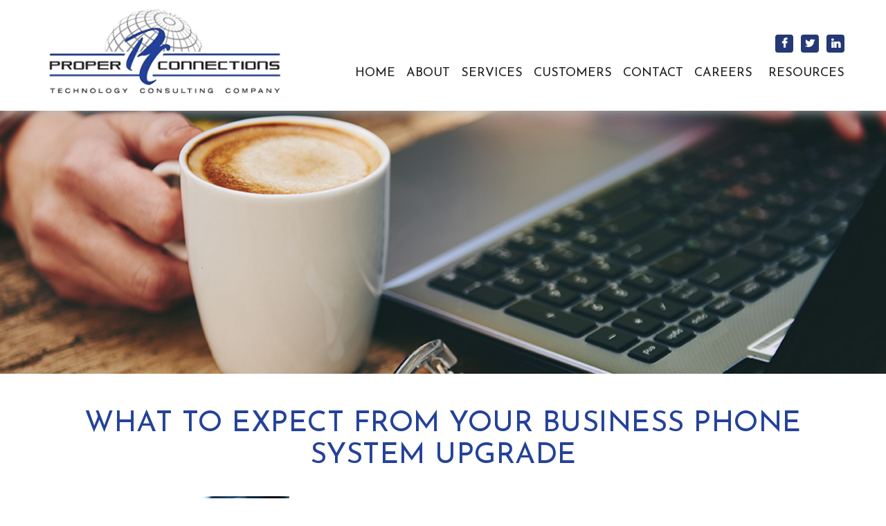

--- FILE ---
content_type: text/html; charset=UTF-8
request_url: https://www.proper-connections.com/tag/work-from-anywhere/
body_size: 12112
content:
<!DOCTYPE html>
<html lang="en-US">
<head >
<meta charset="UTF-8" />
<meta name="viewport" content="width=device-width, initial-scale=1" />
<meta name='robots' content='index, follow, max-image-preview:large, max-snippet:-1, max-video-preview:-1' />
	<style>img:is([sizes="auto" i], [sizes^="auto," i]) { contain-intrinsic-size: 3000px 1500px }</style>
	
	<!-- This site is optimized with the Yoast SEO plugin v25.3.1 - https://yoast.com/wordpress/plugins/seo/ -->
	<title>work from anywhere Archives - Proper Connections</title>
	<link rel="canonical" href="https://www.proper-connections.com/tag/work-from-anywhere/" />
	<meta property="og:locale" content="en_US" />
	<meta property="og:type" content="article" />
	<meta property="og:title" content="work from anywhere Archives - Proper Connections" />
	<meta property="og:url" content="https://www.proper-connections.com/tag/work-from-anywhere/" />
	<meta property="og:site_name" content="Proper Connections" />
	<meta name="twitter:card" content="summary_large_image" />
	<meta name="twitter:site" content="@ProperConnects" />
	<script type="application/ld+json" class="yoast-schema-graph">{"@context":"https://schema.org","@graph":[{"@type":"CollectionPage","@id":"https://www.proper-connections.com/tag/work-from-anywhere/","url":"https://www.proper-connections.com/tag/work-from-anywhere/","name":"work from anywhere Archives - Proper Connections","isPartOf":{"@id":"https://www.proper-connections.com/#website"},"primaryImageOfPage":{"@id":"https://www.proper-connections.com/tag/work-from-anywhere/#primaryimage"},"image":{"@id":"https://www.proper-connections.com/tag/work-from-anywhere/#primaryimage"},"thumbnailUrl":"https://www.proper-connections.com/wp-content/uploads/2022/02/proper_march_2-1.jpg","breadcrumb":{"@id":"https://www.proper-connections.com/tag/work-from-anywhere/#breadcrumb"},"inLanguage":"en-US"},{"@type":"ImageObject","inLanguage":"en-US","@id":"https://www.proper-connections.com/tag/work-from-anywhere/#primaryimage","url":"https://www.proper-connections.com/wp-content/uploads/2022/02/proper_march_2-1.jpg","contentUrl":"https://www.proper-connections.com/wp-content/uploads/2022/02/proper_march_2-1.jpg","width":1200,"height":627,"caption":"The right business phone system will equip your teams for remote and hybrid work."},{"@type":"BreadcrumbList","@id":"https://www.proper-connections.com/tag/work-from-anywhere/#breadcrumb","itemListElement":[{"@type":"ListItem","position":1,"name":"Home","item":"https://www.proper-connections.com/"},{"@type":"ListItem","position":2,"name":"work from anywhere"}]},{"@type":"WebSite","@id":"https://www.proper-connections.com/#website","url":"https://www.proper-connections.com/","name":"Proper Connections","description":"","publisher":{"@id":"https://www.proper-connections.com/#organization"},"potentialAction":[{"@type":"SearchAction","target":{"@type":"EntryPoint","urlTemplate":"https://www.proper-connections.com/?s={search_term_string}"},"query-input":{"@type":"PropertyValueSpecification","valueRequired":true,"valueName":"search_term_string"}}],"inLanguage":"en-US"},{"@type":"Organization","@id":"https://www.proper-connections.com/#organization","name":"Proper Connections","url":"https://www.proper-connections.com/","logo":{"@type":"ImageObject","inLanguage":"en-US","@id":"https://www.proper-connections.com/#/schema/logo/image/","url":"https://www.proper-connections.com/wp-content/uploads/2018/06/PC-Logo-Company.jpg","contentUrl":"https://www.proper-connections.com/wp-content/uploads/2018/06/PC-Logo-Company.jpg","width":614,"height":335,"caption":"Proper Connections"},"image":{"@id":"https://www.proper-connections.com/#/schema/logo/image/"},"sameAs":["https://www.facebook.com/properconnections/","https://x.com/ProperConnects"]}]}</script>
	<!-- / Yoast SEO plugin. -->


<link rel='dns-prefetch' href='//www.google.com' />
<link rel='dns-prefetch' href='//platform-api.sharethis.com' />
<link rel='dns-prefetch' href='//fonts.googleapis.com' />
<link rel="alternate" type="application/rss+xml" title="Proper Connections &raquo; Feed" href="https://www.proper-connections.com/feed/" />
<link rel="alternate" type="application/rss+xml" title="Proper Connections &raquo; Comments Feed" href="https://www.proper-connections.com/comments/feed/" />
<link rel="alternate" type="application/rss+xml" title="Proper Connections &raquo; work from anywhere Tag Feed" href="https://www.proper-connections.com/tag/work-from-anywhere/feed/" />
<script type="text/javascript">
/* <![CDATA[ */
window._wpemojiSettings = {"baseUrl":"https:\/\/s.w.org\/images\/core\/emoji\/16.0.1\/72x72\/","ext":".png","svgUrl":"https:\/\/s.w.org\/images\/core\/emoji\/16.0.1\/svg\/","svgExt":".svg","source":{"concatemoji":"https:\/\/www.proper-connections.com\/wp-includes\/js\/wp-emoji-release.min.js?ver=6.8.3"}};
/*! This file is auto-generated */
!function(s,n){var o,i,e;function c(e){try{var t={supportTests:e,timestamp:(new Date).valueOf()};sessionStorage.setItem(o,JSON.stringify(t))}catch(e){}}function p(e,t,n){e.clearRect(0,0,e.canvas.width,e.canvas.height),e.fillText(t,0,0);var t=new Uint32Array(e.getImageData(0,0,e.canvas.width,e.canvas.height).data),a=(e.clearRect(0,0,e.canvas.width,e.canvas.height),e.fillText(n,0,0),new Uint32Array(e.getImageData(0,0,e.canvas.width,e.canvas.height).data));return t.every(function(e,t){return e===a[t]})}function u(e,t){e.clearRect(0,0,e.canvas.width,e.canvas.height),e.fillText(t,0,0);for(var n=e.getImageData(16,16,1,1),a=0;a<n.data.length;a++)if(0!==n.data[a])return!1;return!0}function f(e,t,n,a){switch(t){case"flag":return n(e,"\ud83c\udff3\ufe0f\u200d\u26a7\ufe0f","\ud83c\udff3\ufe0f\u200b\u26a7\ufe0f")?!1:!n(e,"\ud83c\udde8\ud83c\uddf6","\ud83c\udde8\u200b\ud83c\uddf6")&&!n(e,"\ud83c\udff4\udb40\udc67\udb40\udc62\udb40\udc65\udb40\udc6e\udb40\udc67\udb40\udc7f","\ud83c\udff4\u200b\udb40\udc67\u200b\udb40\udc62\u200b\udb40\udc65\u200b\udb40\udc6e\u200b\udb40\udc67\u200b\udb40\udc7f");case"emoji":return!a(e,"\ud83e\udedf")}return!1}function g(e,t,n,a){var r="undefined"!=typeof WorkerGlobalScope&&self instanceof WorkerGlobalScope?new OffscreenCanvas(300,150):s.createElement("canvas"),o=r.getContext("2d",{willReadFrequently:!0}),i=(o.textBaseline="top",o.font="600 32px Arial",{});return e.forEach(function(e){i[e]=t(o,e,n,a)}),i}function t(e){var t=s.createElement("script");t.src=e,t.defer=!0,s.head.appendChild(t)}"undefined"!=typeof Promise&&(o="wpEmojiSettingsSupports",i=["flag","emoji"],n.supports={everything:!0,everythingExceptFlag:!0},e=new Promise(function(e){s.addEventListener("DOMContentLoaded",e,{once:!0})}),new Promise(function(t){var n=function(){try{var e=JSON.parse(sessionStorage.getItem(o));if("object"==typeof e&&"number"==typeof e.timestamp&&(new Date).valueOf()<e.timestamp+604800&&"object"==typeof e.supportTests)return e.supportTests}catch(e){}return null}();if(!n){if("undefined"!=typeof Worker&&"undefined"!=typeof OffscreenCanvas&&"undefined"!=typeof URL&&URL.createObjectURL&&"undefined"!=typeof Blob)try{var e="postMessage("+g.toString()+"("+[JSON.stringify(i),f.toString(),p.toString(),u.toString()].join(",")+"));",a=new Blob([e],{type:"text/javascript"}),r=new Worker(URL.createObjectURL(a),{name:"wpTestEmojiSupports"});return void(r.onmessage=function(e){c(n=e.data),r.terminate(),t(n)})}catch(e){}c(n=g(i,f,p,u))}t(n)}).then(function(e){for(var t in e)n.supports[t]=e[t],n.supports.everything=n.supports.everything&&n.supports[t],"flag"!==t&&(n.supports.everythingExceptFlag=n.supports.everythingExceptFlag&&n.supports[t]);n.supports.everythingExceptFlag=n.supports.everythingExceptFlag&&!n.supports.flag,n.DOMReady=!1,n.readyCallback=function(){n.DOMReady=!0}}).then(function(){return e}).then(function(){var e;n.supports.everything||(n.readyCallback(),(e=n.source||{}).concatemoji?t(e.concatemoji):e.wpemoji&&e.twemoji&&(t(e.twemoji),t(e.wpemoji)))}))}((window,document),window._wpemojiSettings);
/* ]]> */
</script>
<link rel='stylesheet' id='smls-frontend-style-css' href='https://www.proper-connections.com/wp-content/plugins/smart-logo-showcase-lite/css/smls-frontend-style.css?ver=1.1.9' type='text/css' media='all' />
<link rel='stylesheet' id='smls-block-editor-css' href='https://www.proper-connections.com/wp-content/plugins/smart-logo-showcase-lite/inc/smls-block/smls-block.css?ver=1.1.9' type='text/css' media='all' />
<link rel='stylesheet' id='mindfulness-css' href='https://www.proper-connections.com/wp-content/themes/properconnections/style.css?ver=1.1' type='text/css' media='all' />
<style id='wp-emoji-styles-inline-css' type='text/css'>

	img.wp-smiley, img.emoji {
		display: inline !important;
		border: none !important;
		box-shadow: none !important;
		height: 1em !important;
		width: 1em !important;
		margin: 0 0.07em !important;
		vertical-align: -0.1em !important;
		background: none !important;
		padding: 0 !important;
	}
</style>
<link rel='stylesheet' id='wp-block-library-css' href='https://www.proper-connections.com/wp-includes/css/dist/block-library/style.min.css?ver=6.8.3' type='text/css' media='all' />
<style id='classic-theme-styles-inline-css' type='text/css'>
/*! This file is auto-generated */
.wp-block-button__link{color:#fff;background-color:#32373c;border-radius:9999px;box-shadow:none;text-decoration:none;padding:calc(.667em + 2px) calc(1.333em + 2px);font-size:1.125em}.wp-block-file__button{background:#32373c;color:#fff;text-decoration:none}
</style>
<style id='global-styles-inline-css' type='text/css'>
:root{--wp--preset--aspect-ratio--square: 1;--wp--preset--aspect-ratio--4-3: 4/3;--wp--preset--aspect-ratio--3-4: 3/4;--wp--preset--aspect-ratio--3-2: 3/2;--wp--preset--aspect-ratio--2-3: 2/3;--wp--preset--aspect-ratio--16-9: 16/9;--wp--preset--aspect-ratio--9-16: 9/16;--wp--preset--color--black: #000000;--wp--preset--color--cyan-bluish-gray: #abb8c3;--wp--preset--color--white: #ffffff;--wp--preset--color--pale-pink: #f78da7;--wp--preset--color--vivid-red: #cf2e2e;--wp--preset--color--luminous-vivid-orange: #ff6900;--wp--preset--color--luminous-vivid-amber: #fcb900;--wp--preset--color--light-green-cyan: #7bdcb5;--wp--preset--color--vivid-green-cyan: #00d084;--wp--preset--color--pale-cyan-blue: #8ed1fc;--wp--preset--color--vivid-cyan-blue: #0693e3;--wp--preset--color--vivid-purple: #9b51e0;--wp--preset--gradient--vivid-cyan-blue-to-vivid-purple: linear-gradient(135deg,rgba(6,147,227,1) 0%,rgb(155,81,224) 100%);--wp--preset--gradient--light-green-cyan-to-vivid-green-cyan: linear-gradient(135deg,rgb(122,220,180) 0%,rgb(0,208,130) 100%);--wp--preset--gradient--luminous-vivid-amber-to-luminous-vivid-orange: linear-gradient(135deg,rgba(252,185,0,1) 0%,rgba(255,105,0,1) 100%);--wp--preset--gradient--luminous-vivid-orange-to-vivid-red: linear-gradient(135deg,rgba(255,105,0,1) 0%,rgb(207,46,46) 100%);--wp--preset--gradient--very-light-gray-to-cyan-bluish-gray: linear-gradient(135deg,rgb(238,238,238) 0%,rgb(169,184,195) 100%);--wp--preset--gradient--cool-to-warm-spectrum: linear-gradient(135deg,rgb(74,234,220) 0%,rgb(151,120,209) 20%,rgb(207,42,186) 40%,rgb(238,44,130) 60%,rgb(251,105,98) 80%,rgb(254,248,76) 100%);--wp--preset--gradient--blush-light-purple: linear-gradient(135deg,rgb(255,206,236) 0%,rgb(152,150,240) 100%);--wp--preset--gradient--blush-bordeaux: linear-gradient(135deg,rgb(254,205,165) 0%,rgb(254,45,45) 50%,rgb(107,0,62) 100%);--wp--preset--gradient--luminous-dusk: linear-gradient(135deg,rgb(255,203,112) 0%,rgb(199,81,192) 50%,rgb(65,88,208) 100%);--wp--preset--gradient--pale-ocean: linear-gradient(135deg,rgb(255,245,203) 0%,rgb(182,227,212) 50%,rgb(51,167,181) 100%);--wp--preset--gradient--electric-grass: linear-gradient(135deg,rgb(202,248,128) 0%,rgb(113,206,126) 100%);--wp--preset--gradient--midnight: linear-gradient(135deg,rgb(2,3,129) 0%,rgb(40,116,252) 100%);--wp--preset--font-size--small: 13px;--wp--preset--font-size--medium: 20px;--wp--preset--font-size--large: 36px;--wp--preset--font-size--x-large: 42px;--wp--preset--spacing--20: 0.44rem;--wp--preset--spacing--30: 0.67rem;--wp--preset--spacing--40: 1rem;--wp--preset--spacing--50: 1.5rem;--wp--preset--spacing--60: 2.25rem;--wp--preset--spacing--70: 3.38rem;--wp--preset--spacing--80: 5.06rem;--wp--preset--shadow--natural: 6px 6px 9px rgba(0, 0, 0, 0.2);--wp--preset--shadow--deep: 12px 12px 50px rgba(0, 0, 0, 0.4);--wp--preset--shadow--sharp: 6px 6px 0px rgba(0, 0, 0, 0.2);--wp--preset--shadow--outlined: 6px 6px 0px -3px rgba(255, 255, 255, 1), 6px 6px rgba(0, 0, 0, 1);--wp--preset--shadow--crisp: 6px 6px 0px rgba(0, 0, 0, 1);}:where(.is-layout-flex){gap: 0.5em;}:where(.is-layout-grid){gap: 0.5em;}body .is-layout-flex{display: flex;}.is-layout-flex{flex-wrap: wrap;align-items: center;}.is-layout-flex > :is(*, div){margin: 0;}body .is-layout-grid{display: grid;}.is-layout-grid > :is(*, div){margin: 0;}:where(.wp-block-columns.is-layout-flex){gap: 2em;}:where(.wp-block-columns.is-layout-grid){gap: 2em;}:where(.wp-block-post-template.is-layout-flex){gap: 1.25em;}:where(.wp-block-post-template.is-layout-grid){gap: 1.25em;}.has-black-color{color: var(--wp--preset--color--black) !important;}.has-cyan-bluish-gray-color{color: var(--wp--preset--color--cyan-bluish-gray) !important;}.has-white-color{color: var(--wp--preset--color--white) !important;}.has-pale-pink-color{color: var(--wp--preset--color--pale-pink) !important;}.has-vivid-red-color{color: var(--wp--preset--color--vivid-red) !important;}.has-luminous-vivid-orange-color{color: var(--wp--preset--color--luminous-vivid-orange) !important;}.has-luminous-vivid-amber-color{color: var(--wp--preset--color--luminous-vivid-amber) !important;}.has-light-green-cyan-color{color: var(--wp--preset--color--light-green-cyan) !important;}.has-vivid-green-cyan-color{color: var(--wp--preset--color--vivid-green-cyan) !important;}.has-pale-cyan-blue-color{color: var(--wp--preset--color--pale-cyan-blue) !important;}.has-vivid-cyan-blue-color{color: var(--wp--preset--color--vivid-cyan-blue) !important;}.has-vivid-purple-color{color: var(--wp--preset--color--vivid-purple) !important;}.has-black-background-color{background-color: var(--wp--preset--color--black) !important;}.has-cyan-bluish-gray-background-color{background-color: var(--wp--preset--color--cyan-bluish-gray) !important;}.has-white-background-color{background-color: var(--wp--preset--color--white) !important;}.has-pale-pink-background-color{background-color: var(--wp--preset--color--pale-pink) !important;}.has-vivid-red-background-color{background-color: var(--wp--preset--color--vivid-red) !important;}.has-luminous-vivid-orange-background-color{background-color: var(--wp--preset--color--luminous-vivid-orange) !important;}.has-luminous-vivid-amber-background-color{background-color: var(--wp--preset--color--luminous-vivid-amber) !important;}.has-light-green-cyan-background-color{background-color: var(--wp--preset--color--light-green-cyan) !important;}.has-vivid-green-cyan-background-color{background-color: var(--wp--preset--color--vivid-green-cyan) !important;}.has-pale-cyan-blue-background-color{background-color: var(--wp--preset--color--pale-cyan-blue) !important;}.has-vivid-cyan-blue-background-color{background-color: var(--wp--preset--color--vivid-cyan-blue) !important;}.has-vivid-purple-background-color{background-color: var(--wp--preset--color--vivid-purple) !important;}.has-black-border-color{border-color: var(--wp--preset--color--black) !important;}.has-cyan-bluish-gray-border-color{border-color: var(--wp--preset--color--cyan-bluish-gray) !important;}.has-white-border-color{border-color: var(--wp--preset--color--white) !important;}.has-pale-pink-border-color{border-color: var(--wp--preset--color--pale-pink) !important;}.has-vivid-red-border-color{border-color: var(--wp--preset--color--vivid-red) !important;}.has-luminous-vivid-orange-border-color{border-color: var(--wp--preset--color--luminous-vivid-orange) !important;}.has-luminous-vivid-amber-border-color{border-color: var(--wp--preset--color--luminous-vivid-amber) !important;}.has-light-green-cyan-border-color{border-color: var(--wp--preset--color--light-green-cyan) !important;}.has-vivid-green-cyan-border-color{border-color: var(--wp--preset--color--vivid-green-cyan) !important;}.has-pale-cyan-blue-border-color{border-color: var(--wp--preset--color--pale-cyan-blue) !important;}.has-vivid-cyan-blue-border-color{border-color: var(--wp--preset--color--vivid-cyan-blue) !important;}.has-vivid-purple-border-color{border-color: var(--wp--preset--color--vivid-purple) !important;}.has-vivid-cyan-blue-to-vivid-purple-gradient-background{background: var(--wp--preset--gradient--vivid-cyan-blue-to-vivid-purple) !important;}.has-light-green-cyan-to-vivid-green-cyan-gradient-background{background: var(--wp--preset--gradient--light-green-cyan-to-vivid-green-cyan) !important;}.has-luminous-vivid-amber-to-luminous-vivid-orange-gradient-background{background: var(--wp--preset--gradient--luminous-vivid-amber-to-luminous-vivid-orange) !important;}.has-luminous-vivid-orange-to-vivid-red-gradient-background{background: var(--wp--preset--gradient--luminous-vivid-orange-to-vivid-red) !important;}.has-very-light-gray-to-cyan-bluish-gray-gradient-background{background: var(--wp--preset--gradient--very-light-gray-to-cyan-bluish-gray) !important;}.has-cool-to-warm-spectrum-gradient-background{background: var(--wp--preset--gradient--cool-to-warm-spectrum) !important;}.has-blush-light-purple-gradient-background{background: var(--wp--preset--gradient--blush-light-purple) !important;}.has-blush-bordeaux-gradient-background{background: var(--wp--preset--gradient--blush-bordeaux) !important;}.has-luminous-dusk-gradient-background{background: var(--wp--preset--gradient--luminous-dusk) !important;}.has-pale-ocean-gradient-background{background: var(--wp--preset--gradient--pale-ocean) !important;}.has-electric-grass-gradient-background{background: var(--wp--preset--gradient--electric-grass) !important;}.has-midnight-gradient-background{background: var(--wp--preset--gradient--midnight) !important;}.has-small-font-size{font-size: var(--wp--preset--font-size--small) !important;}.has-medium-font-size{font-size: var(--wp--preset--font-size--medium) !important;}.has-large-font-size{font-size: var(--wp--preset--font-size--large) !important;}.has-x-large-font-size{font-size: var(--wp--preset--font-size--x-large) !important;}
:where(.wp-block-post-template.is-layout-flex){gap: 1.25em;}:where(.wp-block-post-template.is-layout-grid){gap: 1.25em;}
:where(.wp-block-columns.is-layout-flex){gap: 2em;}:where(.wp-block-columns.is-layout-grid){gap: 2em;}
:root :where(.wp-block-pullquote){font-size: 1.5em;line-height: 1.6;}
</style>
<link rel='stylesheet' id='f12-cf7-captcha-style-css' href='https://www.proper-connections.com/wp-content/plugins/captcha-for-contact-form-7/core/assets/f12-cf7-captcha.css?ver=6.8.3' type='text/css' media='all' />
<link rel='stylesheet' id='contact-form-7-css' href='https://www.proper-connections.com/wp-content/plugins/contact-form-7/includes/css/styles.css?ver=6.1' type='text/css' media='all' />
<link rel='stylesheet' id='smls-fontawesome-style-css' href='https://www.proper-connections.com/wp-content/plugins/smart-logo-showcase-lite/css/font-awesome.min.css?ver=1.1.9' type='text/css' media='all' />
<link rel='stylesheet' id='smls-google-fonts-sans-css' href='https://fonts.googleapis.com/css?family=Open+Sans%3A400%2C300%2C600%2C700%2C800&#038;ver=6.8.3' type='text/css' media='all' />
<link rel='stylesheet' id='smls-google-fonts-roboto-css' href='https://fonts.googleapis.com/css?family=Roboto%3A400%2C300italic%2C400italic%2C500%2C500italic%2C700%2C700italic%2C900italic%2C900&#038;ver=6.8.3' type='text/css' media='all' />
<link rel='stylesheet' id='smls-google-fonts-lato-css' href='https://fonts.googleapis.com/css?family=Lato%3A400%2C300italic%2C400italic%2C700%2C700italic%2C900italic%2C900&#038;ver=6.8.3' type='text/css' media='all' />
<link rel='stylesheet' id='smls-google-fonts-montserrat-css' href='https://fonts.googleapis.com/css?family=Montserrat%3A400%2C700&#038;ver=6.8.3' type='text/css' media='all' />
<link rel='stylesheet' id='smls-google-fonts-merriweather-css' href='https://fonts.googleapis.com/css?family=Merriweather+Sans%3A300%2C400%2C700%2C800+Sans%3A300%2C400%2C700&#038;ver=6.8.3' type='text/css' media='all' />
<link rel='stylesheet' id='smls-google-fonts-droid-css' href='https://fonts.googleapis.com/css?family=Droid+Sans%3A400%2C700&#038;ver=6.8.3' type='text/css' media='all' />
<link rel='stylesheet' id='smls-google-fonts-oxygen-css' href='https://fonts.googleapis.com/css?family=Oxygen%3A300%2C400%2C700&#038;ver=6.8.3' type='text/css' media='all' />
<link rel='stylesheet' id='smls-google-fonts-raleway-css' href='https://fonts.googleapis.com/css?family=Raleway%3A100%2C200%2C300%2C400%2C500%2C600%2C700%2C800%2C900&#038;ver=6.8.3' type='text/css' media='all' />
<link rel='stylesheet' id='smls-owl-style-css' href='https://www.proper-connections.com/wp-content/plugins/smart-logo-showcase-lite/css/owl.carousel.css?ver=1.1.9' type='text/css' media='all' />
<link rel='stylesheet' id='smls-tooltip-style-css' href='https://www.proper-connections.com/wp-content/plugins/smart-logo-showcase-lite/css/tooltipster.bundle.css?ver=1.1.9' type='text/css' media='all' />
<link rel='stylesheet' id='smls-responsive-style-css' href='https://www.proper-connections.com/wp-content/plugins/smart-logo-showcase-lite/css/smls-responsive.css?ver=1.1.9' type='text/css' media='all' />
<link rel='stylesheet' id='smls-popup-style-css' href='https://www.proper-connections.com/wp-content/plugins/smart-logo-showcase-lite/css/popup-contact.css?ver=1.1.9' type='text/css' media='all' />
<link rel='stylesheet' id='bootstrap-css-css' href='https://www.proper-connections.com/wp-content/themes/properconnections/css/bootstrap.min.css?ver=3.1.5' type='text/css' media='all' />
<link rel='stylesheet' id='shortcode-css-css' href='https://www.proper-connections.com/wp-content/themes/properconnections/include/shortcodes/shortcode.css?ver=1.0' type='text/css' media='all' />
<link rel='stylesheet' id='font-awesome-icon-css' href='https://www.proper-connections.com/wp-content/themes/properconnections/css/font-awesome.css?ver=4.4.0' type='text/css' media='all' />
<link rel='stylesheet' id='owl-css-css' href='https://www.proper-connections.com/wp-content/themes/properconnections/css/owl.carousel.css?ver=1.0' type='text/css' media='all' />
<link rel='stylesheet' id='mobile-css-css' href='https://www.proper-connections.com/wp-content/themes/properconnections/css/mobile.css?ver=1.0' type='text/css' media='all' />
<link rel='stylesheet' id='custom-css-css' href='https://www.proper-connections.com/wp-content/themes/properconnections/custom.css?ver=6.8.3' type='text/css' media='all' />
<style id='akismet-widget-style-inline-css' type='text/css'>

			.a-stats {
				--akismet-color-mid-green: #357b49;
				--akismet-color-white: #fff;
				--akismet-color-light-grey: #f6f7f7;

				max-width: 350px;
				width: auto;
			}

			.a-stats * {
				all: unset;
				box-sizing: border-box;
			}

			.a-stats strong {
				font-weight: 600;
			}

			.a-stats a.a-stats__link,
			.a-stats a.a-stats__link:visited,
			.a-stats a.a-stats__link:active {
				background: var(--akismet-color-mid-green);
				border: none;
				box-shadow: none;
				border-radius: 8px;
				color: var(--akismet-color-white);
				cursor: pointer;
				display: block;
				font-family: -apple-system, BlinkMacSystemFont, 'Segoe UI', 'Roboto', 'Oxygen-Sans', 'Ubuntu', 'Cantarell', 'Helvetica Neue', sans-serif;
				font-weight: 500;
				padding: 12px;
				text-align: center;
				text-decoration: none;
				transition: all 0.2s ease;
			}

			/* Extra specificity to deal with TwentyTwentyOne focus style */
			.widget .a-stats a.a-stats__link:focus {
				background: var(--akismet-color-mid-green);
				color: var(--akismet-color-white);
				text-decoration: none;
			}

			.a-stats a.a-stats__link:hover {
				filter: brightness(110%);
				box-shadow: 0 4px 12px rgba(0, 0, 0, 0.06), 0 0 2px rgba(0, 0, 0, 0.16);
			}

			.a-stats .count {
				color: var(--akismet-color-white);
				display: block;
				font-size: 1.5em;
				line-height: 1.4;
				padding: 0 13px;
				white-space: nowrap;
			}
		
</style>
<link rel='stylesheet' id='heateor_sss_frontend_css-css' href='https://www.proper-connections.com/wp-content/plugins/sassy-social-share/public/css/sassy-social-share-public.css?ver=3.3.76' type='text/css' media='all' />
<style id='heateor_sss_frontend_css-inline-css' type='text/css'>
.heateor_sss_button_instagram span.heateor_sss_svg,a.heateor_sss_instagram span.heateor_sss_svg{background:radial-gradient(circle at 30% 107%,#fdf497 0,#fdf497 5%,#fd5949 45%,#d6249f 60%,#285aeb 90%)}.heateor_sss_horizontal_sharing .heateor_sss_svg,.heateor_sss_standard_follow_icons_container .heateor_sss_svg{color:#fff;border-width:0px;border-style:solid;border-color:transparent}.heateor_sss_horizontal_sharing .heateorSssTCBackground{color:#666}.heateor_sss_horizontal_sharing span.heateor_sss_svg:hover,.heateor_sss_standard_follow_icons_container span.heateor_sss_svg:hover{border-color:transparent;}.heateor_sss_vertical_sharing span.heateor_sss_svg,.heateor_sss_floating_follow_icons_container span.heateor_sss_svg{color:#fff;border-width:0px;border-style:solid;border-color:transparent;}.heateor_sss_vertical_sharing .heateorSssTCBackground{color:#666;}.heateor_sss_vertical_sharing span.heateor_sss_svg:hover,.heateor_sss_floating_follow_icons_container span.heateor_sss_svg:hover{border-color:transparent;}div.heateor_sss_horizontal_sharing .heateor_sss_square_count{display: block}@media screen and (max-width:783px) {.heateor_sss_vertical_sharing{display:none!important}}
</style>
<script type="text/javascript" src="https://www.proper-connections.com/wp-includes/js/jquery/jquery.min.js?ver=3.7.1" id="jquery-core-js"></script>
<script type="text/javascript" src="https://www.proper-connections.com/wp-includes/js/jquery/jquery-migrate.min.js?ver=3.4.1" id="jquery-migrate-js"></script>
<script type="text/javascript" src="https://www.proper-connections.com/wp-content/plugins/smart-logo-showcase-lite/js/owl.carousel.js?ver=1.1.9" id="smls-owl-script-js"></script>
<script type="text/javascript" src="https://www.proper-connections.com/wp-content/plugins/smart-logo-showcase-lite/js/tooltipster.bundle.js?ver=1.1.9" id="smls-tooltip-script-js"></script>
<script type="text/javascript" src="https://www.proper-connections.com/wp-content/plugins/smart-logo-showcase-lite/js/smls-frontend-script.js?ver=1.1.9" id="smls-frontend-script-js"></script>
<script type="text/javascript" id="wptao_events-js-extra">
/* <![CDATA[ */
var wtbpWptao = {"ajaxEndpoint":"https:\/\/www.proper-connections.com\/wp-admin\/admin-ajax.php"};
/* ]]> */
</script>
<script type="text/javascript" src="https://www.proper-connections.com/wp-content/plugins/wp-tao/assets/js/events.js?ver=6.8.3" id="wptao_events-js"></script>
<script type="text/javascript" src="//platform-api.sharethis.com/js/sharethis.js#source=googleanalytics-wordpress#product=ga&amp;property=5f03c7e47df6de0013323358" id="googleanalytics-platform-sharethis-js"></script>
<link rel="https://api.w.org/" href="https://www.proper-connections.com/wp-json/" /><link rel="alternate" title="JSON" type="application/json" href="https://www.proper-connections.com/wp-json/wp/v2/tags/3823" /><link rel="EditURI" type="application/rsd+xml" title="RSD" href="https://www.proper-connections.com/xmlrpc.php?rsd" />
<meta name="cdp-version" content="1.5.0" /><link rel="pingback" href="https://www.proper-connections.com/xmlrpc.php" />

<meta name="viewport" content="width=1200">
<script>
if(navigator.userAgent.match(/Android/i)
  || navigator.userAgent.match(/webOS/i)
  || navigator.userAgent.match(/iPhone/i)
  || navigator.userAgent.match(/iPod/i)
  || navigator.userAgent.match(/BlackBerry/i)
  || navigator.userAgent.match(/Windows Phone/i)) {
    document.write("<meta name='viewport' content='width=520'>");
}
</script>
<link rel="preconnect" href="https://fonts.gstatic.com">
<link href="https://fonts.googleapis.com/css2?family=Josefin+Sans:ital,wght@0,300;0,400;0,700;1,300;1,400;1,700&display=swap" rel="stylesheet"><style type="text/css" media="screen">  .zp_social_icons {  overflow: hidden;  }    .zp_social_icons .alignleft, .zp_social_icons .alignright {  margin: 0; padding: 0;  }  .zp_social_icons ul li {  float: left;  list-style-type: none !important;  margin: 0 4px 4px 0;  padding: 0 !important;  transition: background-color 300ms ease-in-out 0s;  }  .zp_social_icons ul li a {  display: block;  border-radius: 4px 4px 4px 4px;  font-size: 20px;  height: 40px;  line-height: 40px;  opacity: 1;  overflow: hidden;  text-align: center;  width: 40px;  }  .zp_social_icons ul li a:hover {  background-color: #646D72 !important;  display: block;  overflow: hidden;  }    /* tooltip CSS  -------------------------------------------------------------*/    #tiptip_holder {  background: url(https://www.proper-connections.com/wp-content/themes/properconnections/include/widgets/images/bg-popup.png) no-repeat scroll 12px bottom;  display: block;  left: -17px;  padding: 0 0 20px;  position: absolute;  top: 19px;  z-index: 99999;  }  #tiptip_holder.tip_top {  padding-bottom: 5px;  }  #tiptip_holder.tip_bottom {  padding-top: 5px;  }  #tiptip_holder.tip_right {  padding-left: 5px;  }  #tiptip_holder.tip_left {  padding-right: 5px;  }  #tiptip_content {  font-size: 11px;  color: #fff;  padding: 2px 8px;  background-color: #46494A;  }  #tiptip_arrow, #tiptip_arrow_inner {  position: absolute;  height: 0;  width: 0;  }  #tiptip_holder.tip_top #tiptip_arrow {  border-top-color: #fff;  border-top-color: rgba(255, 255, 255, 0.35);  }  #tiptip_holder.tip_bottom #tiptip_arrow {  border-bottom-color: #fff;  border-bottom-color: rgba(255, 255, 255, 0.35);  }  #tiptip_holder.tip_right #tiptip_arrow {  border-right-color: #fff;  border-right-color: rgba(255, 255, 255, 0.35);  }  #tiptip_holder.tip_left #tiptip_arrow {  border-left-color: #fff;  border-left-color: rgba(255, 255, 255, 0.35);  }  #tiptip_holder.tip_top #tiptip_arrow_inner {  margin-top: -7px;  margin-left: -6px;  border-top-color: rgb(102,102,102);  border-top-color: rgba(102, 102, 102, 0.92);  }  #tiptip_holder.tip_bottom #tiptip_arrow_inner {  margin-top: -5px;  margin-left: -6px;  border-bottom-color: rgb(102,102,102);  border-bottom-color: rgba(102, 102, 102, 0.92);  }  #tiptip_holder.tip_right #tiptip_arrow_inner {  margin-top: -6px;  margin-left: -5px;  border-right-color: rgb(102,102,102);  border-right-color: rgba(102, 102, 102, 0.92);  }  #tiptip_holder.tip_left #tiptip_arrow_inner {  margin-top: -6px;  margin-left: -7px;  border-left-color: rgb(102,102,102);  border-left-color: rgba(102, 102, 102, 0.92);  }  #tiptip_content:after{  background: #fff;  }  .zp_social_icons ul li.social-dribble a{    background-color: #F14280;  color: #FFFFFF !important;  }    .zp_social_icons ul li.social-behance a{    background-color: #319DD4;  color: #FFFFFF !important;  }    .zp_social_icons ul li.social-facebook a{    background-color: #3C5A98;  color: #FFFFFF !important;  }    .zp_social_icons ul li.social-gplus a{    background-color: #D94A3A;  color: #FFFFFF !important;  }    .zp_social_icons ul li.social-linkedin a{    background-color: #007BB6;  color: #FFFFFF !important;  }    .zp_social_icons ul li.social-deviantart a{    background-color: #9DA79D;  color: #FFFFFF !important;  }    .zp_social_icons ul li.social-twitter a{    background-color: #2DAAE2;  color: #FFFFFF !important;  }    .zp_social_icons ul li.social-vimeo a{    background-color: #52B6EC;  color: #FFFFFF !important;  }    .zp_social_icons ul li.social-pinterest a{    background-color: #D62229;  color: #FFFFFF !important;  }    .zp_social_icons ul li.social-flickr a{    background-color: #0063D6;  color: #FFFFFF !important;  }    .zp_social_icons ul li.social-tumblr a{    background-color: #007BB6;  color: #FFFFFF !important;  }    .zp_social_icons ul li.social-youtube a{    background-color: #F14280;  color: #FFFFFF !important;  }    .zp_social_icons ul li.social-instagram a{    background-color: #125688;  color: #FFFFFF !important;  }    </style><script>
(function() {
	(function (i, s, o, g, r, a, m) {
		i['GoogleAnalyticsObject'] = r;
		i[r] = i[r] || function () {
				(i[r].q = i[r].q || []).push(arguments)
			}, i[r].l = 1 * new Date();
		a = s.createElement(o),
			m = s.getElementsByTagName(o)[0];
		a.async = 1;
		a.src = g;
		m.parentNode.insertBefore(a, m)
	})(window, document, 'script', 'https://google-analytics.com/analytics.js', 'ga');

	ga('create', 'UA-88634765-1', 'auto');
			ga('send', 'pageview');
	})();
</script>
<style type="text/css">.grecaptcha-badge {
display: none;
}</style>		<style type="text/css" id="wp-custom-css">
			.Wapper-bg-block p { font-size:30px; }

.about-type > h3 { font-size:50px; } 

.about-type strong { font-size:22px; }

.our-services-block-wrapper > h3 { font-size:28px; }

.content-sidebar .widget-cta h4 { font-size:28px; }

.blog .more-link {
	display: none !important;
}

.blog article {
    border-bottom: 1px solid;
    padding-left: 0 !important;
    padding-right: 0 !important;
}		</style>
		</head>
<body class="archive tag tag-work-from-anywhere tag-3823 wp-theme-genesis wp-child-theme-properconnections header-image full-width-content genesis-breadcrumbs-hidden genesis-footer-widgets-visible">
<div class="mobile_menu navbar-default" role="navigation"><button class="btn btn-navbar" data-toggle="collapse" data-target=".nav-collapse"><span class="icon-bar"></span><span class="icon-bar"></span><span class="icon-bar"></span></button></div><div class="site-container"><header class="site-header"><div class="wrap"><div class="title-area"><p class="site-title"><a href="https://www.proper-connections.com/">Proper Connections</a></p></div><div class="widget-area header-widget-area"><section id="nav_menu-29" class="widget-odd widget-last widget-first widget-1 widget widget_nav_menu"><div class="widget-wrap"><nav class="nav-header"><ul id="menu-top" class="menu genesis-nav-menu"><li id="menu-item-41839" class="social fa fa-lg fa-facebook menu-item menu-item-type-custom menu-item-object-custom menu-item-41839"><a target="_blank" href="https://www.facebook.com/pg/properconnections/posts/?ref=page_internal"><span >Facebook</span></a></li>
<li id="menu-item-41840" class="social fa fa-lg fa-twitter menu-item menu-item-type-custom menu-item-object-custom menu-item-41840"><a target="_blank" href="https://twitter.com/ProperConnects"><span >Twitter</span></a></li>
<li id="menu-item-41841" class="social fa fa-lg fa-linkedin menu-item menu-item-type-custom menu-item-object-custom menu-item-41841"><a target="_blank" href="https://www.linkedin.com/company/1449855"><span >LinkedIn</span></a></li>
</ul></nav></div></section>
</div><nav class="nav-primary" aria-label="Main"><ul id="menu-footer1" class="menu genesis-nav-menu menu-primary"><li id="menu-item-41862" class="menu-item menu-item-type-post_type menu-item-object-page menu-item-home menu-item-41862"><a href="https://www.proper-connections.com/"><span >Home</span></a></li>
<li id="menu-item-41863" class="menu-item menu-item-type-post_type menu-item-object-page menu-item-has-children menu-item-41863"><a href="https://www.proper-connections.com/about-proper-connections/"><span >About</span></a>
<ul class="sub-menu">
	<li id="menu-item-44156" class="menu-item menu-item-type-post_type menu-item-object-page menu-item-44156"><a href="https://www.proper-connections.com/our-team/"><span >Our Team</span></a></li>
</ul>
</li>
<li id="menu-item-43994" class="menu-item menu-item-type-post_type menu-item-object-page menu-item-has-children menu-item-43994"><a href="https://www.proper-connections.com/our-services/"><span >Services</span></a>
<ul class="sub-menu">
	<li id="menu-item-43995" class="menu-item menu-item-type-post_type menu-item-object-page menu-item-43995"><a href="https://www.proper-connections.com/our-services/project-management/"><span >Project Management</span></a></li>
	<li id="menu-item-61987" class="menu-item menu-item-type-post_type menu-item-object-page menu-item-61987"><a href="https://www.proper-connections.com/technology-staff-augmentation-2/"><span >Technology Staff Augmentation</span></a></li>
	<li id="menu-item-43997" class="menu-item menu-item-type-post_type menu-item-object-page menu-item-43997"><a href="https://www.proper-connections.com/our-services/phone-system-sales-service/"><span >Phone System Sales &#038; Service</span></a></li>
	<li id="menu-item-43999" class="menu-item menu-item-type-post_type menu-item-object-page menu-item-43999"><a href="https://www.proper-connections.com/our-services/usac-consulting-services/"><span >USAC Consulting Services</span></a></li>
</ul>
</li>
<li id="menu-item-41864" class="menu-item menu-item-type-post_type menu-item-object-page menu-item-41864"><a href="https://www.proper-connections.com/usac-customers/"><span >Customers</span></a></li>
<li id="menu-item-41865" class="menu-item menu-item-type-post_type menu-item-object-page menu-item-41865"><a href="https://www.proper-connections.com/contact/"><span >Contact</span></a></li>
<li id="menu-item-42017" class="menu-item menu-item-type-post_type menu-item-object-page menu-item-42017"><a href="https://www.proper-connections.com/careers/"><span >Careers</span></a></li>
<li id="menu-item-45947" class="menu-item menu-item-type-custom menu-item-object-custom menu-item-has-children menu-item-45947"><a href="#"><span >Resources</span></a>
<ul class="sub-menu">
	<li id="menu-item-45948" class="menu-item menu-item-type-post_type menu-item-object-page current_page_parent menu-item-45948"><a href="https://www.proper-connections.com/blog/"><span >Blogs</span></a></li>
	<li id="menu-item-45949" class="menu-item menu-item-type-post_type menu-item-object-page menu-item-45949"><a href="https://www.proper-connections.com/downloads/"><span >Downloads</span></a></li>
</ul>
</li>
</ul></nav></div></header><div id="mobile-navigation" class="nav-collapse collapse"><div class="menu-footer1-container"><ul id="menu-footer1-1" class="nav"><li class="menu-item menu-item-type-post_type menu-item-object-page menu-item-home menu-item-41862"><a href="https://www.proper-connections.com/">Home</a></li>
<li class="menu-item menu-item-type-post_type menu-item-object-page menu-item-has-children menu-item-41863"><a href="https://www.proper-connections.com/about-proper-connections/">About</a>
<ul class="sub-menu">
	<li class="menu-item menu-item-type-post_type menu-item-object-page menu-item-44156"><a href="https://www.proper-connections.com/our-team/">Our Team</a></li>
</ul>
</li>
<li class="menu-item menu-item-type-post_type menu-item-object-page menu-item-has-children menu-item-43994"><a href="https://www.proper-connections.com/our-services/">Services</a>
<ul class="sub-menu">
	<li class="menu-item menu-item-type-post_type menu-item-object-page menu-item-43995"><a href="https://www.proper-connections.com/our-services/project-management/">Project Management</a></li>
	<li class="menu-item menu-item-type-post_type menu-item-object-page menu-item-61987"><a href="https://www.proper-connections.com/technology-staff-augmentation-2/">Technology Staff Augmentation</a></li>
	<li class="menu-item menu-item-type-post_type menu-item-object-page menu-item-43997"><a href="https://www.proper-connections.com/our-services/phone-system-sales-service/">Phone System Sales &#038; Service</a></li>
	<li class="menu-item menu-item-type-post_type menu-item-object-page menu-item-43999"><a href="https://www.proper-connections.com/our-services/usac-consulting-services/">USAC Consulting Services</a></li>
</ul>
</li>
<li class="menu-item menu-item-type-post_type menu-item-object-page menu-item-41864"><a href="https://www.proper-connections.com/usac-customers/">Customers</a></li>
<li class="menu-item menu-item-type-post_type menu-item-object-page menu-item-41865"><a href="https://www.proper-connections.com/contact/">Contact</a></li>
<li class="menu-item menu-item-type-post_type menu-item-object-page menu-item-42017"><a href="https://www.proper-connections.com/careers/">Careers</a></li>
<li class="menu-item menu-item-type-custom menu-item-object-custom menu-item-has-children menu-item-45947"><a href="#">Resources</a>
<ul class="sub-menu">
	<li class="menu-item menu-item-type-post_type menu-item-object-page current_page_parent menu-item-45948"><a href="https://www.proper-connections.com/blog/">Blogs</a></li>
	<li class="menu-item menu-item-type-post_type menu-item-object-page menu-item-45949"><a href="https://www.proper-connections.com/downloads/">Downloads</a></li>
</ul>
</li>
</ul></div></div><div id="banner"></div><div class="site-inner"><div class="wrap"><h1 id="page-title">What to Expect From Your Business Phone System Upgrade</h1><div class="content-sidebar-wrap"><main class="content"><article class="post-45863 post type-post status-publish format-standard has-post-thumbnail category-business-phone-system tag-business-phone-system tag-customer-experience tag-phone-system tag-telephony tag-work-from-anywhere entry" aria-label="What to Expect From Your Business Phone System Upgrade"><div class="media_container"><a href = "https://www.proper-connections.com/what-to-expect-from-your-business-phone-system-upgrade/" rel = "bookmark"><img class = "post-image" src = "https://www.proper-connections.com/wp-content/uploads/2022/02/proper_march_2-1-300x157.jpg" alt="" /></a></div><header class="entry-header"><h2 class="entry-title"><a class="entry-title-link" rel="bookmark" href="https://www.proper-connections.com/what-to-expect-from-your-business-phone-system-upgrade/">What to Expect From Your Business Phone System Upgrade</a></h2>
<p class="entry-meta"><time class="entry-time">March 11, 2022</time> by <span class="entry-author"><a href="https://www.proper-connections.com/author/properconnections/" class="entry-author-link" rel="author"><span class="entry-author-name">properconnections</span></a></span>  </p></header><div class="entry-content"><p>You’ve decided it’s time to upgrade your business phone system, and the options are far different from the last time you considered a phone system. From feature-rich solutions to cloud-based communications, there’s a lot to sort through, but it’s all good news. Maybe your company hobbled along through the pandemic on mobile phones, or it’s&hellip; <a class="more-link" href="https://www.proper-connections.com/what-to-expect-from-your-business-phone-system-upgrade/"> Read More</a></p>
</div></article></main></div></div></div><div class="footer-widgets"><div class="wrap"><div class="widget-area footer-widgets-1 footer-widget-area"><section id="nav_menu-37" class="widget-odd widget-last widget-first widget-1 widget widget_nav_menu"><div class="widget-wrap"><h4 class="widget-title widgettitle"><span class="widget-line">Proper Connections</span></h4>
<div class="menu-footer1-container"><ul id="menu-footer1-2" class="menu"><li class="menu-item menu-item-type-post_type menu-item-object-page menu-item-home menu-item-41862"><a href="https://www.proper-connections.com/">Home</a></li>
<li class="menu-item menu-item-type-post_type menu-item-object-page menu-item-has-children menu-item-41863"><a href="https://www.proper-connections.com/about-proper-connections/">About</a>
<ul class="sub-menu">
	<li class="menu-item menu-item-type-post_type menu-item-object-page menu-item-44156"><a href="https://www.proper-connections.com/our-team/">Our Team</a></li>
</ul>
</li>
<li class="menu-item menu-item-type-post_type menu-item-object-page menu-item-has-children menu-item-43994"><a href="https://www.proper-connections.com/our-services/">Services</a>
<ul class="sub-menu">
	<li class="menu-item menu-item-type-post_type menu-item-object-page menu-item-43995"><a href="https://www.proper-connections.com/our-services/project-management/">Project Management</a></li>
	<li class="menu-item menu-item-type-post_type menu-item-object-page menu-item-61987"><a href="https://www.proper-connections.com/technology-staff-augmentation-2/">Technology Staff Augmentation</a></li>
	<li class="menu-item menu-item-type-post_type menu-item-object-page menu-item-43997"><a href="https://www.proper-connections.com/our-services/phone-system-sales-service/">Phone System Sales &#038; Service</a></li>
	<li class="menu-item menu-item-type-post_type menu-item-object-page menu-item-43999"><a href="https://www.proper-connections.com/our-services/usac-consulting-services/">USAC Consulting Services</a></li>
</ul>
</li>
<li class="menu-item menu-item-type-post_type menu-item-object-page menu-item-41864"><a href="https://www.proper-connections.com/usac-customers/">Customers</a></li>
<li class="menu-item menu-item-type-post_type menu-item-object-page menu-item-41865"><a href="https://www.proper-connections.com/contact/">Contact</a></li>
<li class="menu-item menu-item-type-post_type menu-item-object-page menu-item-42017"><a href="https://www.proper-connections.com/careers/">Careers</a></li>
<li class="menu-item menu-item-type-custom menu-item-object-custom menu-item-has-children menu-item-45947"><a href="#">Resources</a>
<ul class="sub-menu">
	<li class="menu-item menu-item-type-post_type menu-item-object-page current_page_parent menu-item-45948"><a href="https://www.proper-connections.com/blog/">Blogs</a></li>
	<li class="menu-item menu-item-type-post_type menu-item-object-page menu-item-45949"><a href="https://www.proper-connections.com/downloads/">Downloads</a></li>
</ul>
</li>
</ul></div></div></section>
</div><div class="widget-area footer-widgets-2 footer-widget-area"><section id="nav_menu-31" class="widget-odd widget-last widget-first widget-1 widget widget_nav_menu"><div class="widget-wrap"><h4 class="widget-title widgettitle"><span class="widget-line">Our Services</span></h4>
<div class="menu-footer2-container"><ul id="menu-footer2" class="menu"><li id="menu-item-41866" class="menu-item menu-item-type-post_type menu-item-object-page menu-item-41866"><a href="https://www.proper-connections.com/our-services/usac-consulting-services/">USAC Consulting Services</a></li>
<li id="menu-item-41868" class="menu-item menu-item-type-post_type menu-item-object-page menu-item-41868"><a href="https://www.proper-connections.com/our-services/phone-system-sales-service/">Phone System Sales &#038; Service</a></li>
<li id="menu-item-41871" class="menu-item menu-item-type-post_type menu-item-object-page menu-item-41871"><a href="https://www.proper-connections.com/our-services/project-management/">Project Management</a></li>
<li id="menu-item-62000" class="menu-item menu-item-type-post_type menu-item-object-page menu-item-62000"><a href="https://www.proper-connections.com/technology-staff-augmentation-2/">Technology Staff Augmentation</a></li>
</ul></div></div></section>
</div><div class="widget-area footer-widgets-3 footer-widget-area"><section id="text-86" class="widget-odd widget-first widget-1 widget widget_text"><div class="widget-wrap"><h4 class="widget-title widgettitle"><span class="widget-line">Sign Up For Our Newsletter</span></h4>
			<div class="textwidget"><script type="text/javascript" src="//app.icontact.com/icp/core/mycontacts/signup/designer/form/automatic?id=65&cid=1133773&lid=24504"></script></div>
		</div></section>
<section id="text-85" class="widget-even widget-last widget-2 widget widget_text"><div class="widget-wrap"><h4 class="widget-title widgettitle"><span class="widget-line">Contact Proper Connections</span></h4>
			<div class="textwidget"><p><strong>New York<br />
Corporate Headquarters</strong><br />
668 Columbia Turnpike<br />
East Greenbush, NY 12061<br />
P: 866-780-2369<p>
<strong>Massachusetts Satellite Office</strong><br />
1416 State Road<br />
Richmond, MA  01254<br />
P: 413-997-5500<br />
F: 413-997-4000</p> </div>
		</div></section>
</div></div></div><footer class="site-footer"><div class="wrap"><div class="creds">&copy; 2025  Proper Connections  ::
  </div>
<div class="bottom-widget">
  <div class="widget">
    <div id="text-67" class="widget-odd widget-first widget-1 widget widget_text">			<div class="textwidget"><h3>Mailing Address</h3>
<p>6650 Saint Jacques<br />
NDG Quebec<br />
H4B1V8<br />
Canada</p>
<h3>Delivery Hours</h3>
<p>Mon-Fri 8am-6pm</p></div>
		</div><div id="custom_html-2" class="widget_text widget-even widget-last widget-2 widget widget_custom_html"><div class="textwidget custom-html-widget"><script type="text/javascript" async
  src="//l.getsitecontrol.com/94mggo4e.js">
</script></div></div>  </div>
</div>
<!-- end  -->

</div></footer></div><script type="speculationrules">
{"prefetch":[{"source":"document","where":{"and":[{"href_matches":"\/*"},{"not":{"href_matches":["\/wp-*.php","\/wp-admin\/*","\/wp-content\/uploads\/*","\/wp-content\/*","\/wp-content\/plugins\/*","\/wp-content\/themes\/properconnections\/*","\/wp-content\/themes\/genesis\/*","\/*\\?(.+)"]}},{"not":{"selector_matches":"a[rel~=\"nofollow\"]"}},{"not":{"selector_matches":".no-prefetch, .no-prefetch a"}}]},"eagerness":"conservative"}]}
</script>
<script>
  (function(){

    window.ldfdr = window.ldfdr || {};
    (function(d, s, ss, fs){
      fs = d.getElementsByTagName(s)[0];

      function ce(src){
        var cs  = d.createElement(s);
        cs.src = src;
        setTimeout(function(){fs.parentNode.insertBefore(cs,fs)}, 1);
      }

      ce(ss);
    })(document, 'script', 'https://lftracker.leadfeeder.com/lftracker_v1_bElvO73jlgE8ZMqj.js');
  })();
</script>
<script>
document.addEventListener( 'wpcf7mailsent', function( event ) {
    location = 'https://www.proper-connections.com/thank-you/';
}, false );
</script><script type="text/javascript" id="f12-cf7-captcha-reload-js-extra">
/* <![CDATA[ */
var f12_cf7_captcha = {"ajaxurl":"https:\/\/www.proper-connections.com\/wp-admin\/admin-ajax.php"};
/* ]]> */
</script>
<script type="text/javascript" src="https://www.proper-connections.com/wp-content/plugins/captcha-for-contact-form-7/core/assets/f12-cf7-captcha-cf7.js" id="f12-cf7-captcha-reload-js"></script>
<script type="text/javascript" src="https://www.proper-connections.com/wp-includes/js/dist/hooks.min.js?ver=4d63a3d491d11ffd8ac6" id="wp-hooks-js"></script>
<script type="text/javascript" src="https://www.proper-connections.com/wp-includes/js/dist/i18n.min.js?ver=5e580eb46a90c2b997e6" id="wp-i18n-js"></script>
<script type="text/javascript" id="wp-i18n-js-after">
/* <![CDATA[ */
wp.i18n.setLocaleData( { 'text direction\u0004ltr': [ 'ltr' ] } );
/* ]]> */
</script>
<script type="text/javascript" src="https://www.proper-connections.com/wp-content/plugins/contact-form-7/includes/swv/js/index.js?ver=6.1" id="swv-js"></script>
<script type="text/javascript" id="contact-form-7-js-before">
/* <![CDATA[ */
var wpcf7 = {
    "api": {
        "root": "https:\/\/www.proper-connections.com\/wp-json\/",
        "namespace": "contact-form-7\/v1"
    },
    "cached": 1
};
/* ]]> */
</script>
<script type="text/javascript" src="https://www.proper-connections.com/wp-content/plugins/contact-form-7/includes/js/index.js?ver=6.1" id="contact-form-7-js"></script>
<script type="text/javascript" id="google-invisible-recaptcha-js-before">
/* <![CDATA[ */
var renderInvisibleReCaptcha = function() {

    for (var i = 0; i < document.forms.length; ++i) {
        var form = document.forms[i];
        var holder = form.querySelector('.inv-recaptcha-holder');

        if (null === holder) continue;
		holder.innerHTML = '';

         (function(frm){
			var cf7SubmitElm = frm.querySelector('.wpcf7-submit');
            var holderId = grecaptcha.render(holder,{
                'sitekey': '6Le1aT8UAAAAAKz35eeE69ejIY0RU7vx1Frj6WOn', 'size': 'invisible', 'badge' : 'inline',
                'callback' : function (recaptchaToken) {
					if((null !== cf7SubmitElm) && (typeof jQuery != 'undefined')){jQuery(frm).submit();grecaptcha.reset(holderId);return;}
					 HTMLFormElement.prototype.submit.call(frm);
                },
                'expired-callback' : function(){grecaptcha.reset(holderId);}
            });

			if(null !== cf7SubmitElm && (typeof jQuery != 'undefined') ){
				jQuery(cf7SubmitElm).off('click').on('click', function(clickEvt){
					clickEvt.preventDefault();
					grecaptcha.execute(holderId);
				});
			}
			else
			{
				frm.onsubmit = function (evt){evt.preventDefault();grecaptcha.execute(holderId);};
			}


        })(form);
    }
};
/* ]]> */
</script>
<script type="text/javascript" async defer src="https://www.google.com/recaptcha/api.js?onload=renderInvisibleReCaptcha&amp;render=explicit&amp;hl=en" id="google-invisible-recaptcha-js"></script>
<script type="text/javascript" src="https://www.proper-connections.com/wp-content/themes/properconnections/js/bootstrap.min.js?ver=1.4" id="jquery_bootstrap-js"></script>
<script type="text/javascript" src="https://www.proper-connections.com/wp-content/themes/properconnections/js/jquery-easing.js?ver=1.3" id="jquery_easing_js-js"></script>
<script type="text/javascript" src="https://www.proper-connections.com/wp-content/themes/properconnections/js/jquery.ScrollTo.min.js?ver=1.4.3.1" id="jQuery_ScrollTo_min_js-js"></script>
<script type="text/javascript" src="https://www.proper-connections.com/wp-content/themes/properconnections/js/owl.carousel.js?ver=1" id="jquery_owl-js"></script>
<script type="text/javascript" src="https://www.proper-connections.com/wp-content/themes/properconnections/js/jquery.custom.js?ver=1.4" id="jquery_custom-js"></script>
<script type="text/javascript" id="heateor_sss_sharing_js-js-before">
/* <![CDATA[ */
function heateorSssLoadEvent(e) {var t=window.onload;if (typeof window.onload!="function") {window.onload=e}else{window.onload=function() {t();e()}}};	var heateorSssSharingAjaxUrl = 'https://www.proper-connections.com/wp-admin/admin-ajax.php', heateorSssCloseIconPath = 'https://www.proper-connections.com/wp-content/plugins/sassy-social-share/public/../images/close.png', heateorSssPluginIconPath = 'https://www.proper-connections.com/wp-content/plugins/sassy-social-share/public/../images/logo.png', heateorSssHorizontalSharingCountEnable = 1, heateorSssVerticalSharingCountEnable = 0, heateorSssSharingOffset = -10; var heateorSssMobileStickySharingEnabled = 0;var heateorSssCopyLinkMessage = "Link copied.";var heateorSssUrlCountFetched = [], heateorSssSharesText = 'Shares', heateorSssShareText = 'Share';function heateorSssPopup(e) {window.open(e,"popUpWindow","height=400,width=600,left=400,top=100,resizable,scrollbars,toolbar=0,personalbar=0,menubar=no,location=no,directories=no,status")}
/* ]]> */
</script>
<script type="text/javascript" src="https://www.proper-connections.com/wp-content/plugins/sassy-social-share/public/js/sassy-social-share-public.js?ver=3.3.76" id="heateor_sss_sharing_js-js"></script>
<noscript><a title="Digital Agentur" href="https://www.forge12.com">Digitalagentur Forge12 Interactive GmbH</a></noscript><script>(function(){function c(){var b=a.contentDocument||a.contentWindow.document;if(b){var d=b.createElement('script');d.innerHTML="window.__CF$cv$params={r:'9a7176185dc63488',t:'MTc2NDU4MDMzMC4wMDAwMDA='};var a=document.createElement('script');a.nonce='';a.src='/cdn-cgi/challenge-platform/scripts/jsd/main.js';document.getElementsByTagName('head')[0].appendChild(a);";b.getElementsByTagName('head')[0].appendChild(d)}}if(document.body){var a=document.createElement('iframe');a.height=1;a.width=1;a.style.position='absolute';a.style.top=0;a.style.left=0;a.style.border='none';a.style.visibility='hidden';document.body.appendChild(a);if('loading'!==document.readyState)c();else if(window.addEventListener)document.addEventListener('DOMContentLoaded',c);else{var e=document.onreadystatechange||function(){};document.onreadystatechange=function(b){e(b);'loading'!==document.readyState&&(document.onreadystatechange=e,c())}}}})();</script></body></html>


--- FILE ---
content_type: text/css
request_url: https://www.proper-connections.com/wp-content/themes/properconnections/style.css?ver=1.1
body_size: 19619
content:
/* 

 Theme Name: Proper Connections
 Version: 1.1

 Template: genesis
 Template Version: 2.2.4
 Tags: two-columns, three-columns, left-sidebar, right-sidebar, fluid-layout, fixed-layout, custom-menu, full-width-template, sticky-post, theme-options, threaded-comments, translation-ready
 
 
 License: GNU General Public License v2.0 (or later)
 License URI: http://www.opensource.org/licenses/gpl-license.php 

/* Import Fonts 
 ------------------------------------------------------------ */ 

@import url(https://fonts.googleapis.com/css?family=Lato:300,300italic,400,400italic,700,700italic);

@font-face {
	font-family: "socicon";
	src: url("fonts/socicon.eot");
	src: url("fonts/socicon.eot?#iefix") format("embedded-opentype"),  url("fonts/socicon.woff") format("woff"),  url("fonts/socicon.ttf") format("truetype"),  url("fonts/socicon.svg#socicon") format("svg");
	font-weight: normal;
	font-style: normal;
}
[data-icon]:before {
	font-family: "socicon" !important;
	content: attr(data-icon);
	font-style: normal !important;
	font-weight: normal !important;
	font-variant: normal !important;
	text-transform: none !important;
	speak: none;
	line-height: 1;
	-webkit-font-smoothing: antialiased;
	-moz-osx-font-smoothing: grayscale;
}
[class^="socicon-"]:before, [class*=" socicon-"]:before {
	font-family: "socicon" !important;
	font-style: normal !important;
	font-weight: normal !important;
	font-variant: normal !important;
	text-transform: none !important;
	speak: none;
	line-height: 1;
	-webkit-font-smoothing: antialiased;
	-moz-osx-font-smoothing: grayscale;
}
.socicon-modelmayhem:before {
	content: "\e000";
}
.socicon-mixcloud:before {
	content: "\e001";
}
.socicon-drupal:before {
	content: "\e002";
}
.socicon-swarm:before {
	content: "\e003";
}
.socicon-istock:before {
	content: "\e004";
}
.socicon-yammer:before {
	content: "\e005";
}
.socicon-ello:before {
	content: "\e006";
}
.socicon-stackoverflow:before {
	content: "\e007";
}
.socicon-persona:before {
	content: "\e008";
}
.socicon-triplej:before {
	content: "\e009";
}
.socicon-houzz:before {
	content: "\e00a";
}
.socicon-rss:before {
	content: "\e00b";
}
.socicon-paypal:before {
	content: "\e00c";
}
.socicon-odnoklassniki:before {
	content: "\e00d";
}
.socicon-airbnb:before {
	content: "\e00e";
}
.socicon-periscope:before {
	content: "\e00f";
}
.socicon-outlook:before {
	content: "\e010";
}
.socicon-coderwall:before {
	content: "\e011";
}
.socicon-tripadvisor:before {
	content: "\e012";
}
.socicon-appnet:before {
	content: "\e013";
}
.socicon-goodreads:before {
	content: "\e014";
}
.socicon-tripit:before {
	content: "\e015";
}
.socicon-lanyrd:before {
	content: "\e016";
}
.socicon-slideshare:before {
	content: "\e017";
}
.socicon-buffer:before {
	content: "\e018";
}
.socicon-disqus:before {
	content: "\e019";
}
.socicon-vkontakte:before {
	content: "\e01a";
}
.socicon-whatsapp:before {
	content: "\e01b";
}
.socicon-patreon:before {
	content: "\e01c";
}
.socicon-storehouse:before {
	content: "\e01d";
}
.socicon-pocket:before {
	content: "\e01e";
}
.socicon-mail:before {
	content: "\e01f";
}
.socicon-blogger:before {
	content: "\e020";
}
.socicon-technorati:before {
	content: "\e021";
}
.socicon-reddit:before {
	content: "\e022";
}
.socicon-dribbble:before {
	content: "\e023";
}
.socicon-stumbleupon:before {
	content: "\e024";
}
.socicon-digg:before {
	content: "\e025";
}
.socicon-envato:before {
	content: "\e026";
}
.socicon-behance:before {
	content: "\e027";
}
.socicon-delicious:before {
	content: "\e028";
}
.socicon-deviantart:before {
	content: "\e029";
}
.socicon-forrst:before {
	content: "\e02a";
}
.socicon-play:before {
	content: "\e02b";
}
.socicon-zerply:before {
	content: "\e02c";
}
.socicon-wikipedia:before {
	content: "\e02d";
}
.socicon-apple:before {
	content: "\e02e";
}
.socicon-flattr:before {
	content: "\e02f";
}
.socicon-github:before {
	content: "\e030";
}
.socicon-renren:before {
	content: "\e031";
}
.socicon-friendfeed:before {
	content: "\e032";
}
.socicon-newsvine:before {
	content: "\e033";
}
.socicon-identica:before {
	content: "\e034";
}
.socicon-bebo:before {
	content: "\e035";
}
.socicon-zynga:before {
	content: "\e036";
}
.socicon-steam:before {
	content: "\e037";
}
.socicon-xbox:before {
	content: "\e038";
}
.socicon-windows:before {
	content: "\e039";
}
.socicon-qq:before {
	content: "\e03a";
}
.socicon-douban:before {
	content: "\e03b";
}
.socicon-meetup:before {
	content: "\e03c";
}
.socicon-playstation:before {
	content: "\e03d";
}
.socicon-android:before {
	content: "\e03e";
}
.socicon-snapchat:before {
	content: "\e03f";
}
.socicon-twitter:before {
	content: "\e040";
}
.socicon-facebook:before {
	content: "\e041";
}
.socicon-googleplus:before {
	content: "\e042";
}
.socicon-pinterest:before {
	content: "\e043";
}
.socicon-foursquare:before {
	content: "\e044";
}
.socicon-yahoo:before {
	content: "\e045";
}
.socicon-skype:before {
	content: "\e046";
}
.socicon-yelp:before {
	content: "\e047";
}
.socicon-feedburner:before {
	content: "\e048";
}
.socicon-linkedin:before {
	content: "\e049";
}
.socicon-viadeo:before {
	content: "\e04a";
}
.socicon-xing:before {
	content: "\e04b";
}
.socicon-myspace:before {
	content: "\e04c";
}
.socicon-soundcloud:before {
	content: "\e04d";
}
.socicon-spotify:before {
	content: "\e04e";
}
.socicon-grooveshark:before {
	content: "\e04f";
}
.socicon-lastfm:before {
	content: "\e050";
}
.socicon-youtube:before {
	content: "\e051";
}
.socicon-vimeo:before {
	content: "\e052";
}
.socicon-dailymotion:before {
	content: "\e053";
}
.socicon-vine:before {
	content: "\e054";
}
.socicon-flickr:before {
	content: "\e055";
}
.socicon-500px:before {
	content: "\e056";
}
.socicon-wordpress:before {
	content: "\e058";
}
.socicon-tumblr:before {
	content: "\e059";
}
.socicon-twitch:before {
	content: "\e05a";
}
.socicon-8tracks:before {
	content: "\e05b";
}
.socicon-amazon:before {
	content: "\e05c";
}
.socicon-icq:before {
	content: "\e05d";
}
.socicon-smugmug:before {
	content: "\e05e";
}
.socicon-ravelry:before {
	content: "\e05f";
}
.socicon-weibo:before {
	content: "\e060";
}
.socicon-baidu:before {
	content: "\e061";
}
.socicon-angellist:before {
	content: "\e062";
}
.socicon-ebay:before {
	content: "\e063";
}
.socicon-imdb:before {
	content: "\e064";
}
.socicon-stayfriends:before {
	content: "\e065";
}
.socicon-residentadvisor:before {
	content: "\e066";
}
.socicon-google:before {
	content: "\e067";
}
.socicon-yandex:before {
	content: "\e068";
}
.socicon-sharethis:before {
	content: "\e069";
}
.socicon-bandcamp:before {
	content: "\e06a";
}
.socicon-itunes:before {
	content: "\e06b";
}
.socicon-deezer:before {
	content: "\e06c";
}
.socicon-telegram:before {
	content: "\e06e";
}
.socicon-openid:before {
	content: "\e06f";
}
.socicon-amplement:before {
	content: "\e070";
}
.socicon-viber:before {
	content: "\e071";
}
.socicon-zomato:before {
	content: "\e072";
}
.socicon-quora:before {
	content: "\e073";
}
.socicon-draugiem:before {
	content: "\e074";
}
.socicon-endomodo:before {
	content: "\e075";
}
.socicon-filmweb:before {
	content: "\e076";
}
.socicon-stackexchange:before {
	content: "\e077";
}
.socicon-wykop:before {
	content: "\e078";
}
.socicon-teamspeak:before {
	content: "\e079";
}
.socicon-teamviewer:before {
	content: "\e07a";
}
.socicon-ventrilo:before {
	content: "\e07b";
}
.socicon-younow:before {
	content: "\e07c";
}
.socicon-raidcall:before {
	content: "\e07d";
}
.socicon-mumble:before {
	content: "\e07e";
}
.socicon-medium:before {
	content: "\e06d";
}
.socicon-bebee:before {
	content: "\e07f";
}
.socicon-hitbox:before {
	content: "\e080";
}
.socicon-reverbnation:before {
	content: "\e081";
}
.socicon-formulr:before {
	content: "\e082";
}
.socicon-instagram:before {
	content: "\e057";
}
.socicon-battlenet:before {
	content: "\e083";
}
.socicon-chrome:before {
	content: "\e084";
}
.socicon-diablo:before {
	content: "\e085";
}
.socicon-discord:before {
	content: "\e086";
}
.socicon-issuu:before {
	content: "\e087";
}
.socicon-macos:before {
	content: "\e088";
}
.socicon-firefox:before {
	content: "\e089";
}
.socicon-heroes:before {
	content: "\e08a";
}
.socicon-hearthstone:before {
	content: "\e08b";
}
.socicon-overwatch:before {
	content: "\e08c";
}
.socicon-warcraft:before {
	content: "\e08e";
}
.socicon-opera:before {
	content: "\e08d";
}
.socicon-starcraft:before {
	content: "\e08f";
}
.socicon-keybase:before {
	content: "\e090";
}
.socicon-alliance:before {
	content: "\e091";
}
.socicon-livejournal:before {
	content: "\e092";
}
.socicon-googlephotos:before {
	content: "\e093";
}
.socicon-horde:before {
	content: "\e094";
}
.socicon-etsy:before {
	content: "\e095";
}

* {
    -webkit-font-smoothing: antialiased;
    transition: color .3s linear;
    -moz-transition: color .3s linear;
    -webkit-transition: color .3s linear;
    transition: background .3s linear;
    -moz-transition: background .3s linear;
    -webkit-transition: background .3s linear;
    transition: max-height .3s linear;
    -moz-transition: max-height .3s linear;
    -webkit-transition: max-height .3s linear;
}

/*
HTML5 Reset
---------------------------------------------------------------------------------------------------- */

/* Baseline Normalize
	normalize.css v2.1.2 | MIT License | git.io/normalize
--------------------------------------------- */

article,aside,details,figcaption,figure,footer,header,hgroup,main,nav,section,summary{display:block}audio,canvas,video{display:inline-block}audio:not([controls]){display:none;height:0}[hidden]{display:none}html{font-family:sans-serif;-ms-text-size-adjust:100%;-webkit-text-size-adjust:100%}body{margin:0}a:focus{outline:thin dotted}a:active,a:hover{outline:0}h1{font-size:2em;margin:.67em 0}abbr[title]{border-bottom:1px dotted}b,strong{font-weight:bold}dfn{font-style:italic}hr{-moz-box-sizing:content-box;box-sizing:content-box;height:0}mark{background:#ff0;color:#000}code,kbd,pre,samp{font-family:monospace,serif;font-size:1em}pre{white-space:pre-wrap}q{quotes:"\201C" "\201D" "\2018" "\2019"}small{font-size:80%}sub,sup{font-size:75%;line-height:0;position:relative;vertical-align:baseline}sup{top:-0.5em}sub{bottom:-0.25em}img{border:0}svg:not(:root){overflow:hidden}figure{margin:0}fieldset{border:1px solid silver;margin:0 2px;padding:.35em .625em .75em}legend{border:0;padding:0}button,input,select,textarea{font-family:inherit;font-size:100%;margin:0}button,input{line-height:normal}button,select{text-transform:none}button,html input[type="button"],input[type="reset"],input[type="submit"]{-webkit-appearance:button;cursor:pointer}button[disabled],html input[disabled]{cursor:default}input[type="checkbox"],input[type="radio"]{box-sizing:border-box;padding:0}input[type="search"]{-webkit-appearance:textfield;-moz-box-sizing:content-box;-webkit-box-sizing:content-box;box-sizing:content-box}input[type="search"]::-webkit-search-cancel-button,input[type="search"]::-webkit-search-decoration{-webkit-appearance:none}button::-moz-focus-inner,input::-moz-focus-inner{border:0;padding:0}textarea{overflow:auto;vertical-align:top}table{border-collapse:collapse;border-spacing:0}

/* Box Sizing
--------------------------------------------- */

*,
input[type="search"] {
	-webkit-box-sizing: border-box;
	-moz-box-sizing:    border-box;
	box-sizing:         border-box;
}

/* Float Clearing
--------------------------------------------- */

.archive-pagination:before,
.author-box:before,
.clearfix:before,
.entry:before,
.entry-comments:before,
.entry-pagination:before,
.footer-widgets:before,
.nav-primary:before,
.nav-secondary:before,
.site-container:before,
.site-footer:before,
.site-header:before,
.site-inner:before,
.wrap:before {
	content: " ";
	display: table;
}

.archive-pagination:after,
.author-box:after,
.clearfix:after,
.entry:after,
.entry-comments:after,
.entry-pagination:after,
.footer-widgets:after,
.nav-primary:after,
.nav-secondary:after,
.site-container:after,
.site-footer:after,
.site-header:after,
.site-inner:after,
.wrap:after {
	clear: both;
	content: " ";
	display: table;
}

/* Default 
------------------------------------------------------------ */ 

html {
	font-size: 62.5%; /* 10px browser default */
}

body {
	font-size: 16px;
    line-height: 24px;
    color: #606060;
	font-family: "Josefin Sans", sans-serif;
	word-wrap: break-word;
}

hr {
	border: none;
	border-top: 1px solid #E9E9E9;
	height: 1px;
	margin-top: 30px;
	margin-bottom: 30px;
}

img { vertical-align: middle; border: none; }
ol, ul{ margin: 0; padding: 0; }

.widget-wrap li {
	line-height: 20px;
    list-style-type: none;
    padding-bottom: 8px;
    padding-left: 22px;
    padding-top: 5px;
    position: relative;
}

::-moz-selection {
background-color: #19679a;
color: #ffffff;
}

::selection {
background-color: #19679a;
color: #ffffff;
}

.fluid-width-video-wrapper iframe, .fluid-width-video-wrapper object, .fluid-width-video-wrapper embed { border: none; }

/* Forms
--------------------------------------------- */

input,
select,
textarea {
 	border: 1px solid #dde1e5;
	background: #ffffff;
	padding: 10px 2%;
	font-family: inherit;
	color: #969ca5;
	-webkit-border-radius: 3px;
	-moz-border-radius: 3px;
	border-radius: 3px;
	display: inline-block;
	outline: none;
	margin-bottom: 1em;
	resize: none;
	display: block;
	width: 100%;
	-webkit-box-sizing: border-box;
	-moz-box-sizing: border-box;
	box-sizing: border-box;
}

input:focus,
textarea{
	outline: none;
}

.content input:focus,
.content textarea:focus,
input[type="search"]:focus,
.enews #subbox:focus,
.enews-subbox:focus {
	border: 1px solid #19679a;
}

::-moz-placeholder {
	color: #666;
}

::-webkit-input-placeholder {
	color: #666;
}

button,
input[type="button"],
input[type="reset"],
input[type="submit"] {
	width: auto;
}

button:hover,
input:hover[type="button"],
input:hover[type="reset"],
input:hover[type="submit"] {
	background-color: #1dbec0;
}

input[type="search"]::-webkit-search-cancel-button,
input[type="search"]::-webkit-search-results-button {
	display: none;
}

div.wpcf7 {
	float:left;
	width:100%;	
}
.page-id-41823 div.wpcf7 {
	max-width:500px;	
}
div.wpcf7-response-output {
    margin: 20px 0 0 !important;
    padding: 0 !important;
	font-size:18px !important;
    float: left;
    width: 100%;
    border: 0px !important;
}
span.wpcf7-not-valid-tip {
    color: #f00;
    font-size: 18px !important;
    margin: 0 0 15px !important;
    line-height: 1;
    float: left;
    width: 100%;
}
div.wpcf7-mail-sent-ok {
	display: none !important;
}
span.wpcf7-not-valid-tip, div.wpcf7-response-output{
	background: transparent;
	border: none;
	padding-left: 0;
}
span.wpcf7-not-valid-tip{
	position: relative;
	left: 0;
	top: 0;
	margin-top: -15px;
	display: block!important;
}

/* Hyperlinks 
 ------------------------------------------------------------ */ 
 a {
	outline: none;
	text-decoration: none;
	color: #155f9a;
	transition: color linear 0.15s;
	-ms-transition: color linear 0.15s;
	-moz-transition: color linear 0.15s;
	-webkit-transition: color linear 0.15s;
	-o-transition: color linear 0.15s;
}
a:hover, a:focus, a:active {
	text-decoration: none;
	color: #155f9a;
	outline: medium none;
}
a img {
	border: medium none;
}

/* Wrap 
 ------------------------------------------------------------ */ 
.home.blog .site-inner .wrap {
	border-top: none;
	width: 100%;
	padding: 0;
}
.site-inner .wrap, .site-header .wrap, .nav-primary ul {
	margin: 0 auto;
	max-width: 1160px;
	display:block;
}

#home-wrap, .footer-widgets .wrap,  .site-footer .wrap {
    margin: 0 auto;
    overflow: hidden;
    max-width: 1160px;
}
.site-inner .wrap {
	overflow: visible;
	position: relative;
	margin: 0 auto;
	clear:both;
}

.page-template-homeblog-template-php .site-inner .wrap {
	margin-top: 25px;		
}

.page-template-homeblog-template-php .entry-header,
.page-template-page_blog-php .entry-header {    
	margin: 25px 0;
}
/* Header 
 ------------------------------------------------------------ */ 
 

.page-template-homepage-template-php.zp_boxed_home .site-header,
.page-template-homeblog-template-php.zp_boxed_home .site-header {
	position: relative;
}

.page-template-homepage-template-php.zp_boxed_home  #home-wrap  {
    margin-top: 0;
}

.page-template-homepage-template-php .site-header, .page-template-homeblog-template-php .site-header {
}

.page-template-homepage-template-php .site-header .wrap, .page-template-homeblog-template-php .site-header .wrap {
	border-bottom: none;  
}

.site-header {
	position: relative;
	width: 100%;
	z-index: 3;
	background: #FFF;
    display: block;
    clear: both;
	padding:0 20px;
	height:110px;
}

.home .site-header .wrap {
	border-bottom: none;
}

.site-header .wrap {
    height: 100px;
    padding: 0;
}
.title-area {
	float: left;
	padding: 0;
	width: auto;
}
.title-area .site-title {
	margin: 0;
	padding: 0;
	text-decoration: none;
}
.title-area .site-title a {
	color: #3A3B3C !important;
	font: 700 40px/1 'Roboto Condensed',sans-serif;
	font-size: 4rem;
	text-decoration: none;
}
.title-area .site-description {
	display: none;
	font-size: 12px;
	line-height: 1;
}

/* Image Header - Partial Width 
 ------------------------------------------------------------ */ 
.header-image .title-area, .header-image .site-title, .header-image .site-title a {
	display: block;
	float: left;
	min-height: 60px;
	text-indent: -9999px;
	min-width: 160px;
	width:auto;
}
.header-image .site-description {
	display: block;
	overflow: hidden;
}

/* Image Header - Full Width 
 ------------------------------------------------------------ */ 
.header-full-width .site-title-area, .header-full-width .site-title, .header-full-width .site-title a {
	overflow: hidden;
}

/* Primary Menu 
 ------------------------------------------------------------ */ 
 .nav-primary {
	float: left;
	width:100%;
	z-index: 2;
	height:56px;
	margin:0;
	background:#FFF;
}
.nav-primary a {
	-webkit-transition:all 200ms ease-in;
	-o-transition:all 200ms ease-in;
	-moz-transition:all 200ms ease-in;
}
.nav-primary li {
    display: inline-block;
    float: left;
    margin: 4px;
    padding: 3px 12px;
}
.nav-primary li ul li,  .nav-primary li ul li.current_page_item,  .nav-primary li ul li:hover {}
.sub {
	cursor: default;
	font-size: 12px;
}
.site-header .widget-area {
    float: right;
    text-align: right;
    margin: 50px 0 0 0;
	width:60%;
}
.site-header .widget-area .widget {
	margin:0;	
	float:right;
	width:auto;
}
.site-header .widget-area ul {
	margin:0;
}
.site-header .widget-area li {
    display:inline-block;
	color:#0c1b35;
	float:left;
}
.site-header .widget-area li a {
    color: #243874;
    display: inline-block;
    font-family: "Josefin Sans", sans-serif;
    font-size: 15px;
    font-weight: 700;
    line-height: 1;
    margin: 2px 17px 0 0;
    padding: 0px 12px;
    text-transform: uppercase;
	position:relative;
	text-decoration:none !important;
}
.site-header .widget-area li a:after {
    content:'';
	position:absolute;
	top:0px;
	right:0px;
	background: #1f1f1f;
	width: 1px;
    height: 15px;
}
.site-header .widget-area li.social {
	background-color: #243874;
    border-radius: 4px;
    color: #fff;
    display: inline-block;
    font-weight: bold;
    height: 26px;
    text-align: center;
    width: 26px;
	position:relative;
	border: 0px;
	font-size:15px;
    margin: 0 11px 0 0;
}
.site-header .widget-area li.social:hover {
	background-color:#e59538;
}
.site-header .widget-area li.social:last-child {
	margin:0;	
}
.site-header .widget-area li.social a {
	position:absolute;
	top:0px;
	left:0px;
	width:100%;
	height:100%;
	font-size:0px;
	border:0px;
	padding: 0;
    margin: 0;
}
.site-header .widget-area li:hover a {
	color:#e59538;
	text-decoration:none;
}
.site-header .widget-area li.social a:after {
	content:none;
}
.nav-primary {
	float:right;
	width:auto;
}
.nav-primary ul {
}
.nav-primary li {
	padding: 0;
	margin:0;
	color: #0059a1;
	position:relative;
	font-family: 'Josefin Sans', sans-serif;
}
.nav-primary > ul > li > a {
    padding: 18px 8px;
    position: relative;
    float: left;
    text-decoration: none !important;
    color: #1f1f1f !important;
    font-size: 18px;
    font-family: "Josefin Sans", sans-serif;
    text-transform: uppercase;
}
.nav-primary > ul > li > a:hover, .nav-primary > ul > li:hover a {
	background:none;	
	color:#e59538;
}
.nav-primary > ul > li:last-child > a {
	padding: 18px 0 18px 15px;
}
.nav-primary > ul > li:last-child > a:after {
	content:none;
}

.nav-primary li ul {
	border-radius: 0 0 0 0;
	height: auto;
	left: -999em;
	margin: 0;
	padding: 0;
	position: absolute;
	width: 280px;
	z-index: 9999;
	top: 100%;
	max-height:0px;
}
.nav-primary li ul ul {
	left: 280px;
    top: 0px;
    margin: 0;
}
.menu-primary li ul {
	width: 250px !important;
}
.nav-primary li li a, .nav-primary li li a:link, .nav-primary li li a:visited {
	border-radius: 0 0 0 0;
    transition: color linear 0.15s;
    -ms-transition: color linear 0.15s;
    -moz-transition: color linear 0.15s;
    -webkit-transition: color linear 0.15s;
    -o-transition: color linear 0.15s;
	text-transform:uppercase;
    color: #FFF;
    line-height: 1.3;
    float: left;
    font-size: 16px;
    text-transform: none;
    height: auto;
    padding: 10px 23px 8px;
    margin: 0;
    position: relative;
    text-align: left;
    width: 250px;
    text-transform: uppercase;
    font-weight: 400;
	float:left;
	text-decoration:none !important;
}
.nav-primary li li:last-child a {
	padding: 10px 23px 14px;
}
.nav-primary li li:first-child a {
	padding: 14px 23px 10px;
}
.nav-primary li li:hover > a, .nav-primary li li > a:hover {
	color: #FFF;
	background: #e59538;
}

.nav-primary ul li ul li {
	border-radius: 0 0 0 0;
	background-color: #243874;
	border-right: medium none;
	padding: 0;
	margin: 0;
}

.nav-primary li:hover ul ul, .nav-primary li:hover ul ul ul, .nav-primary li.sfHover ul ul, .nav-primary li.sfHover ul ul ul {
	left: -999em;
}
.nav-primary li:hover ul, .nav-primary li li:hover ul, .nav-primary li li li:hover ul, .nav-primary li.sfHover ul, .nav-primary li li.sfHover ul, .nav-primary li li li.sfHover ul {
	left: auto;
	max-height:900px;
}
.nav-primary ul ul li:hover ul {
	left: 250px !important;
}
.nav-primary li:hover, .nav-primary li.sfHover {
	position: relative;
}
li a .sf-sub-indicator {
	position: absolute;
	text-indent: -9999px;
}

/* Primary Navigation Extra 
 ------------------------------------------------------------ */ 
 .nav-primary li.right {
	border-right: medium none;
	color: #FFFFFF;
	float: right;
	margin: 0;
	padding: 0 15px;
}
.nav-primary li.right a {
	background: none;
	display: inline;
	color: #FFFFFF;
	font-weight: normal;
	text-decoration: none;
	border: none;
	text-shadow: none;
}
.nav-primary li.right a:hover {
	color: #FFFFFF;
	text-decoration: none;
}
.nav-primary li.search {
	padding: 20px 20px 0;
}
.nav-primary li.rss a, .nav-primary li.rss a:hover {
	background: url("images/rss.png") no-repeat scroll left 0 transparent;
	padding: 0 25px;
}
.nav-primary li.twitter a, .nav-primary li.twitter a:hover {
	background: url("images/twitter.png") no-repeat scroll left 0 transparent;
	padding: 0 25px;
}
.nav-primary li.rss a:hover, .nav-primary li.twitter a:hover {
	text-decoration: none;
}

/* Homepage Template adjustment 
 ------------------------------------------------------------ */ 
.page-template-homepage-template-php .site-inner {
	margin-top: 0
}
.page-template-homepage-template-php .slider_shortcode {
	margin-top: 0 !important;
}
.page-template-homepage-template-php .page_desc {
	color: #333333;
	font-size: inherit;
	line-height: 1;
	margin: 20px auto;
	text-transform: none;
	width: 1140px;
}
.page-template-homepage-template-php #home-wrap {
	margin-top: 40px;
}
.page-template-homepage-template-php h2 {
	line-height: 27px;
	margin-bottom: 40px;
}

/* Inner 
 ------------------------------------------------------------ */ 
.home .site-inner {
	margin: 0;
	position: relative;
    z-index: 3;
    overflow: visible;
	padding:0;
}
.home #container {
	margin: 0
}
.site-inner {
	-moz-box-sizing: border-box;
	-webkit-box-sizing: border-box;
	box-sizing: border-box;
	margin:0;
	padding: 0 0 35px;
	width: 100%;
	float:left;
}

/* Breadcrumb 
 ------------------------------------------------------------ */ 
 .breadcrumb {
    border-bottom: 1px solid #CAD2D7;
    color: #19679a;
    font-size: 13px;
    margin: 0 auto;
    overflow: hidden;
    padding: 20px 0;
    width: 1060px;
}

/* Taxonomy Description 
------------------------------------------------------------ */ 

 .taxonomy-description {
	margin: 0 0 30px;
	padding: 10px;
}

/* Content-Sidebar Wrap 
 ------------------------------------------------------------ */ 

.content-sidebar-wrap {
	float: left;
	width: 800px;
}
.content-sidebar .content-sidebar-wrap,  .full-width-content .content-sidebar-wrap,  .sidebar-content .content-sidebar-wrap {
	width: 100%;
}
.sidebar-content-sidebar .content-sidebar-wrap,  .sidebar-sidebar-content .content-sidebar-wrap {
	float: right;
}

/* Content 
------------------------------------------------------------ */ 

.content {
	float: left;
	width: 470px;
}
.content-sidebar .content,  .sidebar-content .content {
	width: 65%;
}
.sidebar-content .content,  .sidebar-sidebar-content .content {
	float: right;
}
.full-width-content .content {
	width: 100%;
	padding:0;
}
.entry-title {
    clear: both;
    padding-bottom: 10px;
}
.post, .site-container .page,  .hentry {
	padding: 0;
    margin: 0;
    background: #FFF;
    box-shadow: none;
}
.entry-content p {
	margin: 0 0 20px;
    font-size: 18px;
    line-height: 25px;
    color: #444;
}
.entry-content a {
    color: #e59538;
}
.entry-content a:hover {
	color:#1e9bc1;
}
.entry-content .button {
	float:left;
	margin:0 0 50px;
}
.entry-content embed, .entry-content iframe {
	border:1px solid #CCC;
}
.archive-page ul, .entry-content ul {
	width: 100%;
    margin: 0 auto 15px !important;
    padding: 0 !important;
}
.archive-page ul li, .entry-content ul li {
	font-size: 18px;
    line-height: 24px;
    color: #444;	
	list-style-type: none;
     margin: 0 auto 10px;
     padding: 0 0 0 16px;
     position: relative;
    width: 100%;
    text-align: left;
}
.archive-page ul li:before, .entry-content ul li:before {
	content: "\f054";
    font: normal normal normal 14px/1 FontAwesome;
    color: #244299;
    position: absolute;
    top: 3px;
    left: 0px;
}
.archive-page ul li:after, .entry-content ul li:after {
	content:"";
}
.entry-content time {
	padding: 2px 7px;
	display: block;
}
.testimonial {
	display: block;
    position: relative;
    min-height: 210px;
    float: left;
    margin: 20px 0 20px;
}
.testimonial > p {
	font-style:oblique;
	font-size:18px !important;
	line-height:1.6 !important;
}	
blockquote {
    padding: 0 20px !important;
    float: left;
    border-left: 6px solid #e5e5e5 !important;
}
blockquote p {
	padding:0 !important;
}
blockquote p:last-child {
	margin:0;
}
p.subscribe-to-comments {
	padding: 20px 0 10px;
}
.entry-content .slider_shortcode {
	background: none;
	margin: 40px 0;
}

@media(max-width:991px) {
	.post,  .site-container .page,  .hentry {
		padding: 0 30px;
		margin: 0;
	}	
}

/* Headlines 
------------------------------------------------------------ */ 
h1, h2, h3, h4, h5, h6{ 
	font-weight: normal;
	line-height: 100%;
	margin: 10px 0 25px;
	word-wrap: break-word;
	font-weight: 700;
	font-family:"Josefin Sans", sans-serif !important;
}

h1{
	font-size: 40px;
}
h2{
	font-size: 36px;
}
h3{
	font-size: 28px;
}
h4, h5, .widget-area h4 {
	font-size: 24px;
	font-weight:500;
}

h6{
	font-size: 18px;
	letter-spacing: 0px;
	position: relative;
}

h2.entry-title, h2.entry-title a, h2.entry-title a:visited {
    font-size: 33px;
	font-size: 3.3rem;
    font-weight: 700;
    line-height: 40px;
    margin: 0;
}

.entry-header {
    margin: 0;
}

.archive-description {
    border-bottom: 1px solid #CAD2D7;
    float: right;
	padding: 40px 0 24px 0;
    padding: 4rem 0 2.4rem 0;
    width: 700px;
}

.archive-title {
	margin-bottom: 40px;
}

.site-inner h1.entry-title {
	font-size: 30px;
    color: #155f9a;
    font-weight: 600;
    padding: 0;
    letter-spacing: 0px;
    margin: 10px 0 20px;
}
.site-inner article h2 {
	font-size: 32px;
    color: #244299;
    font-weight: 400;
    padding: 0;
    line-height: 1.1;
    letter-spacing: 0px;
    margin: 30px 0 20px;
    clear: both;
    text-transform: none;
}
.site-inner article h2:first-child {
	margin:0 0 20px;	
}
.entry-content {
	padding:0;
}
.site-inner article h3 {
	font-size: 26px;
    color: #244299;
    font-weight: 400;
    padding: 0;
    line-height: 1.1;
    letter-spacing: 0px;
    margin: 30px 0 20px;
    clear: both;
    text-transform: none;
}

@media(max-width:767px) {
	.site-inner article h2 {
		font-size: 26px;
	}
	.site-inner article h3 {
		font-size: 20px;
	}
}	

/* Ordered / Unordered Lists 
------------------------------------------------------------ */ 

.entry-content ol,  .entry-content ul {
	margin: 0 0 0 -15px;
	padding: 10px 0 25px;
}
.entry-content ol li {
	list-style: disc outside none;
	margin: 0 0 0 35px;
}
.archive-page ul ul,  .entry-content ol ol,  .entry-content ul ul {
	padding: 0;
}

/* Post Type Support
------------------------------------------------------------ */ 
.entry {
	margin-bottom: 40px;
	margin-bottom: 4rem;
	padding: 40px 5% 24px;
	padding: 4rem 4rem 4rem;
}
.blog .entry, archive .entry { 
	margin-bottom:0px;
}

.single-portfolio .entry {
	margin-bottom: 40px;
	margin-bottom: 4rem;
	padding: 40px 40px 24px;
	padding: 4rem 4rem 2.4rem;
}


.entry-title > a {
    color: #2D3438;
}

.format-link, .format-quote{
    margin-bottom: 4.5rem;
    padding: 6rem 5rem;
    text-align: center;
    text-transform: uppercase;
}
	

/* Post Meta
------------------------------------------------------------ */ 

.entry-meta {
	color: #999;
	font-size: 14px;
	font-size: 1.4rem;
}


.entry-header .entry-meta {
	margin-bottom: 24px;
	margin-bottom: 2.4rem;
	margin-top: 0;
	color: #252525;
	font-size:16px;
}

.entry-footer .entry-meta {
	margin: 0 -40px;
	margin: 0 -4rem;
	padding: 32px 40px 8px;
	padding: 0 4rem 0.8rem;
	color: #252525;
	font-size:16px;
}

.entry-comments-link::before {
    content: "g";
    font-family: 'bulletsregular';
	margin: 0 6px 0 2px;
	margin: 0 0.6rem 0 0.2rem;
}

.entry-time {
	font-weight:700;
}

.entry-categories,
.entry-tags {
	display: block;
}
.entry-categories span,
.entry-tags span {
	font-weight:700;
}

/* Author Box 
------------------------------------------------------------ */ 
.author-box {
	background-color: #FAFAFA;
	border: 1px solid rgba(0, 0, 0, 0.1);
	border-radius: 3px 3px 3px 3px;
	margin: 0 0 40px;
	overflow: hidden;
	padding: 20px;
}
.author-box strong {
	color: #4F4F4F;
	font-size: 1.4rem;
	font-weight: 600;
	text-transform: uppercase;
}
.author-box p {
	font-size: inherit;
}
.author-box h1 {
	font-size: 3rem;
}
.author-box p {
	margin: 0;
	padding: 10px 0;
}
.author-box img {
	float: left;
	margin: 0 10px 0 0;
}

/* Sticky Posts 
------------------------------------------------------------ */ 

 .sticky {
	margin: 0 0 40px;
}

/* Archive Page 
 ------------------------------------------------------------ */ 

 .content .archive-page {
	float: left;
	width: 45%;
	padding: 20px 0 20px 0;
}

/* Images 
------------------------------------------------------------ */ 

 img {
	height: auto;
	max-width: 100%;
}
.avatar, .featuredpage img, .featuredpost img, img.post-image {
	opacity: 1;
	-ms-filter: "progid:DXImageTransform.Microsoft.Alpha(Opacity=100)";
    filter: alpha(opacity=100);
	display: block;
	position: relative;
	z-index: 0;
	-webkit-transition: opacity .7s ease-out;
	-moz-transition: opacity .7s ease-out;
	-o-transition: opacity .7s ease-out;
	transition: opacity .7s ease-out;
}
.avatar:hover, .featuredpage img:hover, .featuredpost img:hover, img.post-image:hover {
	opacity: 0.7;
	-ms-filter: "progid:DXImageTransform.Microsoft.Alpha(Opacity=70)";
    filter: alpha(opacity=70);
}
.featuredpage img[class^="attachment-"], .featuredpage img[class*="attachment-"] {
	margin-bottom: 20px;
}
.author-box .avatar {
	background-color: #fff;
	float: left;
	margin: 0 10px 0 0;
}
.post-image {
	margin: 0 10px 10px 0;
}
.comment-list li .avatar {
	background-color: #fff;
	float: left;
	margin: 5px 10px 0 0;
}
img.centered, .aligncenter {
	display: block;
	margin: 0 auto 25px;
}
img.alignnone {
	display: inline;
	margin: 0 0 25px;
}
img.alignleft {
	display: inline;
	margin: 0 15px 10px 0;
}
img.alignright {
	display: inline;
	margin: 0 0 10px 15px;
}
.alignleft {
	float: left;
	margin: 0 15px 10px 0;
}
.alignright {
	float: right;
	margin: 0 0 10px 15px;
}
.alignnone {
	margin: 0 0 10px;
}
.wp-caption, .sidebar .wp-caption {
	text-align: center;
	max-width: 100%;
	padding: 9px;
	-webkit-box-sizing: border-box;
	-moz-box-sizing: border-box;
	box-sizing: border-box;
}
.wp-caption a, .sidebar .wp-caption a {
	overflow: hidden;
	margin: 10px;
	display: block;
	position: relative;
	z-index: 0;
}
.sidebar p.wp-caption-text, .content p.wp-caption-text {
	color: #333333;
	font-family: 'Droid Serif', serif;
	font-size: 13px;
	margin: 0;
	padding: 25px 20px 20px;
}
.wp-smiley, .wp-wink {
	border: none;
	float: none;
}


/* Post Navigation 
------------------------------------------------------------ */ 

 .archive-pagination {
	overflow: hidden;
	width: 100%;
	padding: 0 5% !important;
}
.archive-pagination ul {
	float: left;
	height: 100%;
	list-style-type: none;
	margin: 4px 0;
	padding: 0;
}
.archive-pagination li {
	float: left;
	line-height: 28px;
	margin: 0 15px 0 0;
	padding: 0;
	font-size:20px;
	font-weight:600;
	text-transform:uppercase;
}
.archive-pagination li a {
	color: #444;	
	text-decoration:none !important;
}
.archive-pagination li a:hover {
	color: #444;	
}
.archive-pagination li a, .archive-pagination li.disabled, .archive-pagination li a:hover, .archive-pagination li.active a {
}
.archive-pagination li a:hover, .archive-pagination li.active a {
}

/* Primary / Secondary Sidebars 
------------------------------------------------------------ */ 

 .sidebar {
    display: inline;
    float: right;
	margin-top: 0px;
    width: 32%;
}

.sidebar-content .sidebar {
    padding: 0 0 0 32px;
	border-right: 1px solid #CAD2D7;
}

.sidebar-content .sidebar,  .sidebar-sidebar-content .sidebar {
	float: left;
}
.content-sidebar-sidebar .sidebar-alt {
	float: right;
}
.sidebar p {
	font-size: inherit;
	padding: 0 0 10px;
	text-align: left;
}
.sidebar .widget {
    margin: 0 0 0 35px;
}

.content-sidebar .widget {
	margin:0 0 30px;	
	float:left;
	width:100%;
}

.content-sidebar .widget-cta {
	margin:0 0 40px;
	padding:0 12px 40px;
	border-bottom:1px solid #888;
	float:left;
	width:100%;
}

.page-id-41823 .content-sidebar .widget-cta {
	display:none;
}

.content-sidebar .widget-cta h4 {
	font-size:32px;
	color:#444;
	margin:0 0 20px;
	text-align:left;
}

.content-sidebar .widget-cta .button {
	float:left;	
	color:#FFF !important;
}
.content-sidebar .widget-cta .button i {
	margin:0 0 0 12px;
}

.content-sidebar .widget-services {
	margin:0;	
	padding:0 12px;
}

.content-sidebar .widget-services h4 {
	font-size:20px;
	color:#444;
	text-transform:uppercase;
	margin:0 0 20px;
	text-align:left;
}

.content-sidebar .widget-services ul {
	list-style:disc;
	margin:0;
}

.content-sidebar .widget-services li {
	list-style:disc;
}

.content-sidebar .widget-services li a {
	color:#e59538;
	font-size:16px;
}

.content-sidebar .widget-services li:hover a {
	color:#e59538;
	text-decoration:none;
}

@media(max-width:767px) {
	.content-sidebar .widget-cta h4 {
		text-align:center;
		font-size:26px;
	}
	.content-sidebar .widget-cta .button {
		float:none;
	}
	.content-sidebar .widget-services h4 {
		text-align:center;
	}
}	

.suppliers {
	width:100%;
	text-align:center;
	margin:0 0 20px;
	
}
.suppliers h2 {
	
}
.suppliers img {
	max-width:200px;
	max-width:180px;
	display:inline-block;	
	margin:0 10px 20px;
}


.tweet-text {
    font-size: 14px;
	 font-size: 1.4rem;
}

/* Tag Cloud 
------------------------------------------------------------ */ 

 .tagcloud {
	display: inline-block
}
.tagcloud a {
	float: left;
	margin-bottom: 5px;
	display: inline-block;
	text-decoration: none;
	-webkit-transition: all 0.2s ease 0s;
	-moz-transition: all 0.2s ease 0s;
	-o-transition: all 0.2s ease 0s;
	transition: all 0.2s ease 0s;
	-webkit-box-shadow: 0 1px 0 rgba(180, 180, 180, 0.1);
	-moz-box-shadow: 0 1px 0 rgba(180, 180, 180, 0.1);
	box-shadow: 0 1px 0 rgba(180, 180, 180, 0.1);
	border: 1px solid #CCCCCC;
	margin-right: 4px;
	padding: 8px 10px 9px 10px;
	color: #5F5F5F !important;
	font-weight: 400;
	background: #FFFFFF;
	line-height: 1.0;
	cursor: pointer !important
}
.tagcloud a:hover {
	color: #fff !important;
	cursor: default;
	-webkit-box-shadow: 0 1px 0 rgba(180, 180, 180, 0);
	-moz-box-shadow: 0 1px 0 rgba(180, 180, 180, 0);
	box-shadow: 0 1px 0 rgba(180, 180, 180, 0);
	background: #9E9E9E;
	border: 1px solid transparent;
}

/* Dropdowns 
------------------------------------------------------------ */ 

 #cat {
	background: #FAFAFA;
	width: 100%;
	font-size: 12px;
	margin: 10px 0 0 10px;
	padding: 3px;
	display: inline;
	border: 1px solid #E6E6E6;
}
.sidebar #cat {
	width: 238px;
}
.sidebar-alt #cat {
	width: 148px;
}

/* Featured Page / Post 
------------------------------------------------------------ */ 

.featuredpage .page {
	border-bottom: medium none;
	float: left;
	margin: 0;
	overflow: hidden;
	padding: 0;
}
.featuredpost .post {
	float: left;
	margin: 0 0 20px;
	padding: 0;
	width: 31.44%;
}
.featuredpage .page .entry-header,
.featuredpost .post .entry-header {margin: 0 }

.featuredpage .page .entry-content,
.featuredpost .post .entry-content {
	text-transform: lowercase;
}

.featuredpage h2, .featuredpost h2 {
	margin: 20px 0 10px;
	text-align: left;
	text-transform: capitalize;
}
.featuredpage h2 a, .featuredpost h2 a {
    font-size: 24px;
    font-weight: 700;
    line-height: 1;
}
.more-from-category {
	padding: 0 10px;
}

/* User Profile 
------------------------------------------------------------ */ 

 .user-profile {
	overflow: hidden;
}
.user-profile p {
	padding: 0;
}
.user-profile .posts_link {
	border-top: 1px solid #EEEEEE;
	font-size: 10px !important;
	letter-spacing: 2px !important;
	margin-top: 10px !important;
	padding-top: 5px !important;
	text-transform: uppercase !important;
}


/* Buttons 
------------------------------------------------------------ */ 

 
button,  a.button,  input[type="button"], input[type="submit"], input[type="reset"], input[type="file"], .entry a.more-link, .comment-reply a, #options li a, #options li a.selected, #options li a:hover  {
	background-color: #e59538;
	border: none;
	color: #fff;
	font-weight: 700;
	font-size: 20px;
	white-space: nowrap;
	display: inline-block;
	-webkit-transition: all 250ms ease-in-out;
	-moz-transition: all 250ms ease-in-out;
	-ms-transition: all 250ms ease-in-out;
	-o-transition: all 250ms ease-in-out;
	transition: all 250ms ease-in-out;
	margin-bottom: .5em;
	margin-top: 0;
	text-decoration:none !important;
}
.comment-reply a {
	font-size: 16px;
	line-height: 26px;
	padding: 5px 13px;
}

.entry a.more-link {
    float: right;
    margin: 2rem 0;
}
a.more-link {
}

@media(max-width:991px) {
	button,  a.button {
		font-size:16px;	
	}
}

/* Search Form(s) 
------------------------------------------------------------ */ 

 .sidebar .searchform, .site-header .searchform {
	width: 100%;
}


/* eNews and Update Widget 
------------------------------------------------------------ */ 

 .enews p {}
.enews #subscribe {
	padding: 0;
}
.enews #subbox {
	-webkit-box-sizing: border-box;
	-moz-box-sizing: border-box;
	box-sizing: border-box;
	width: 100%;
}

/* Genesis Twitter Widget 
------------------------------------------------------------ */ 


.widget.latest-tweets a {color: #2D3438;}

/* Calendar Widget 
------------------------------------------------------------ */ 

 #wp-calendar {
	width: 100%;
}
#wp-calendar caption {
	font-size: 1.2rem;
	font-style: italic;
	padding: 2px 5px 0 0;
	text-align: right;
}
#wp-calendar thead {
	background-color: #fff;
	font-weight: bold;
	margin: 10px 0 0;
}
#wp-calendar td {
	background-color: #fff;
	padding: 2px;
	text-align: center;
}

/* Latest Tweets Widget 
------------------------------------------------------------ */ 

 .sidebar .latest-tweets ul li,  .footer-widgets .latest-tweets ul li {
	margin-bottom: 5px;
	padding: 5px 0;
}
.sidebar .latest-tweets ul li.last,  .footer-widgets .latest-tweets ul li.last {
	border-top: medium none !important;
	list-style-image: none !important;
}

/* Flicker Photos Widget 
------------------------------------------------------------ */ 

 .widget .flickr_badge_image {
	float: left;
	height: auto;
	margin: 0 8px 8px 0;
	overflow: hidden;
	width: auto;
}
#flickr-wrapper {
	display: inline-block;
	overflow: hidden;
}
.flickr_badge_image {
	float: left;
	width: 70px;
	height: 70px;
}
.flickr_badge_image img {
	width: 60px;
	height: 60px;
	padding: 2px;
	background: none repeat scroll 0 0 transparent;
	opacity: 0.7;
	-ms-filter: "progid:DXImageTransform.Microsoft.Alpha(Opacity=70)";
    filter: alpha(opacity=70);
	-webkit-transition: opacity .7s ease-out;
	-moz-transition: opacity .7s ease-out;
	-o-transition: opacity .7s ease-out;
	transition: opacity .7s ease-out;
}
.flickr_badge_image img:hover {
	opacity: 1;
	-ms-filter: "progid:DXImageTransform.Microsoft.Alpha(Opacity=100)";
    filter: alpha(opacity=100);
}
.flickr_badge_image a:hover {
	border: none;
}

/* Footer Form
------------------------------------------------------------ */ 

#footer-cta {
	padding:0;
	float: left;
    width: 100%;
	margin:0;
}
#footer-cta #cta {
	border-top:1px solid #cacaca;	
	padding:30px 0;
}
#cta-top {
	float: left;
    width: 100%;
	margin:0 0 20px;
}
#footer-cta #cta h3 {
	color:#e59538;
	font-size:58px;
	text-transform:uppercase;
	font-weight:700;
	font-family:"Josefin Sans", sans-serif;
	float:left;
	width:50%;
	margin:0;
	padding:0;
}
#footer-cta #cta h3 em {
	color:#e59538;
	font-size:19px;
	text-transform:uppercase;
	font-weight:700;
	font-family:"Josefin Sans", sans-serif;
	float:left;
	margin:10px 15px 0 0;
	font-style:normal;
}
#footer-cta #cta h3 strong {
	color:#e59538;
	font-size:58px;
	text-transform:uppercase;
	font-weight:700;
	font-family:"Josefin Sans", sans-serif;
	float:left;
}
#footer-cta #cta p {
	color:#555555;
	font-size:21px;
	font-family:"Josefin Sans", sans-serif;
	float:left;
	width:50%;
}
#footer-cta #cta .button {
	background: #e59538 url(images/icon-submit.png) 95% center no-repeat;
    font-size: 28px;
    color: #FFF !important;
    height: 50px;
    line-height: 50px;
    padding: 3px 30px 0 15px;
    width: 330px;
	margin:0 auto;
	display:table;
    font-family: "Josefin Sans", sans-serif;
}
#footer-cta #cta .button:hover {
	background: #e97e03 url(images/icon-submit.png) 95% center no-repeat;
}

@media(max-width:991px) {
	#footer-cta #cta h3 {
		width:100%;	
		text-align:center;
	}
	#footer-cta #cta h3 em {
		display: inline-block;
		float: left;
		padding: 0;
		margin: 0;
		width: 100%;
		height: auto;
		line-height: 1;
	}
	#footer-cta #cta h3 strong {
		display:inline-block;
		float:none;
		font-size:40px;
	}
	#footer-cta #cta p {
		width:100%;	
		text-align:center;
	}
	#footer-cta #cta .button {
		height:40px;
		line-height:40px;
		font-size:24px;	
		text-align:center;
	}
}

/* Footer Widgets 
------------------------------------------------------------ */ 

 
.footer-widgets {
	background:#E3E5E7;
	color: #9FA6AA;
	margin-top: 50px;
	width: 100%;
	float:left;
}
.footer-widgets .wrap {
	margin: 0 auto;
	overflow: hidden;
	padding: 40px 0;
}
.footer-widgets .widget-area h4 {
	margin: 0 0 20px;
    font-size: 20px;
    color: #444444;
    font-weight: 400;
    text-transform: uppercase;
    text-align: left;
}

.footer-widgets .featuredpage h2 a,  .footer-widgets .featuredpost h2 a {
	font-weight: 700;
}
.footer-widgets-1 {
	float:left;
	width:25%;	
}
.footer-widgets-2 {
	float:left;
	width:35%;
}
.footer-widgets-3 {
	float:left;
	width:40%;
}
.footer-widgets-1 .widget {
    float: left;
    width: 100%;
}
.footer-widgets .widget-wrap li a {
	text-transform:none;
	color:#444;
	font-size:18px;	
	text-decoration:none !important;
}
.footer-widgets .widget-wrap li:hover > a {
	color:#e59538;
}
h1.site-title:after, h3:after, .logo-text:after, .widget-area h4:after {
    content: ".";
    font-size: 56px;
	line-height: 0;
    padding-left: 3px;
    position: relative;
}
.footer-widgets .widget:last-child {
    margin:0;
}

#footer-form {
	background: #fff0de;
	width: 100%;
	float:left;
	padding:35px 20px;
}
#footer-form h2 {
	font-size:32px;
	margin: 0 0 20px;
}
#footer-form p {
	font-size:18px;
	margin: 0 0 20px;
}
#footer-form .button {
	float:left;	
	color:#FFF !important;
}
#footer-form .button i {
	margin:0 0 0 12px;
}

@media(max-width:767px) {
	#footer-form h2 {
		font-size:26px;
		text-align:center;
	}
	#footer-form p {
		text-align:center;
	}
	#footer-form .button {
		float:none;	
	}
}

/* Footer 
------------------------------------------------------------ */ 

 .site-footer {
	background: #E3E5E7;
	width: 100%;
	float:left;
}
.site-footer .wrap {
	margin: 0 auto;
	padding: 40px 0;
	overflow: hidden;
}
.site-footer p {
	margin: 0;
	padding: 0;
}
.site-footer .creds {
	float: left;
	line-height: 36px;
	padding: 0 10px 0 0;
}
.site-footer a {
	color: #bbb !important;
}
.site-footer a:hover {
	color: #ffffff;
}
.site-footer .menu {
	float: right;
}
.site-footer .menu ul {
	float: right;
	list-style-type: none;
	margin: 0 auto;
	padding: 0;
}
.site-footer .menu li {
	border-right: 1px solid #373739;
	display: inline-block;
	float: left;
}
.site-footer .menu li a {
	display: block;
	padding: 0 10px;
	white-space: nowrap;
}
.site-footer .menu li:last-child {
	border-right: none;
}
.site-footer .zp_social_icons ul li a,  .top .zp_social_icons ul li a {
	color: #888888 !important;
}
.site-footer .zp_social_icons ul li a:hover,  .top .zp_social_icons ul li a:hover {
	color: #FFFFFF !important;
}
.bottom-widget {
	float: right;
	line-height: 36px;
}
.bottom-widget p.highlight {
	display: inline-block;
	padding: 0 10px 0 0 !important;
}

/* Comments 
------------------------------------------------------------ */ 

/* Comments
--------------------------------------------- */
.comment-respond {
	padding: 40px 40px 24px;
    padding: 4rem 4rem 2.4rem;
}
.entry-comments,
.ping-list {
	margin-bottom: 60px;
	margin-bottom: 6rem;
	padding: 40px 40px 24px;
    padding: 4rem 4rem 2.4rem;
}

.entry-comments .comment-author {
	font-weight: 700;
	margin-bottom: 0;
}

.comment-respond input[type="email"],
.comment-respond input[type="text"],
.comment-respond input[type="url"] {
	width: 50%
}

.comment-respond label {
	display: block;
	margin-right: 12px;
	margin-right: 1.2rem;
}

.comment-list li,
.ping-list li {
	list-style-type: none;
	margin-top: 24px;
	margin-top: 2.4rem;
	padding: 32px;
	padding: 3.2rem;
}

.comment-meta {
	padding: 0;
	margin: 0;
}
.comment-list li li {
	margin-right: -32px;
	margin-right: -3.2rem;
}

li.comment {
	background-color: #f5f5f5;
	border: 2px solid #fff; 
	border-right: none; 
}

.bypostauthor {
}

.form-allowed-tags {
	background-color: #f5f5f5;
	font-size: 14px;
	font-size: 1.4rem;
	padding: 24px;
	padding: 2.4rem;
}
/* Top Link 
------------------------------------------------------------ */ 

 
#top-link {
	background-attachment: scroll;
	background-image: url("images/to-top.png");
	background-position: 0 0;
	background-repeat: no-repeat;
	bottom: 58px;
	cursor: pointer;
	height: 26px;
	position: fixed;
	right: 50px;
	text-decoration: none;
	text-indent: -9999px;
	transition: all 0.2s linear 0s;
	width: 51px;
	z-index: 999;
}
#top-link:hover {
	background-position: 0 -26px;
}


/* Contact Widget 
------------------------------------------------------------ */ 

 .highlight {
	margin: 0 0 5px;
}
p.highlight {
	padding-bottom: 0;
}
.phone:before {
	content:url(images/phone.png);
	margin-right:10px;
}
.fax:before {
	content:url(images/fax.png);
	margin-right:10px;
}
.email:before {
	content:url(images/email.png);
	margin-right:10px;
}
.mail:before {
	content:url(images/mail.png);
	margin-right:10px;
}
.skype:before {
	content:url(images/skype.png);
	margin-right:10px;
}


/* Portofolio Widget 
------------------------------------------------------------ */ 
.zp_latest_portfolio_widget .widget-wrap li:before, .zp_latest_portfolio_widget .widget-wrap li a:before {
display: none;	
}
 
.zp_latest_portfolio_widget ul li {
	float: left;
	margin: 0 8px 8px 0;
	padding: 0;
}

.zp_latest_portfolio_widget img {
	height: 60px;
	width: 60px;
		opacity: 0.7;
	-ms-filter: "progid:DXImageTransform.Microsoft.Alpha(Opacity=70)";
    filter: alpha(opacity=70);
	-webkit-transition: opacity .7s ease-out;
	-moz-transition: opacity .7s ease-out;
	-o-transition: opacity .7s ease-out;
	transition: opacity .7s ease-out;

}
.zp_latest_portfolio_widget img:hover {
	opacity: 1;
	-ms-filter: "progid:DXImageTransform.Microsoft.Alpha(Opacity=100)";
    filter: alpha(opacity=100);
}


/* Gravity Forms 
 ------------------------------------------------------------ */ 

 div.gform_wrapper input, div.gform_wrapper select, div.gform_wrapper textarea {
	font-size: 12px !important;
	padding: 4px 5px !important;
}
div.gform_footer input.button {
	color: #fff;
}
div.gform_wrapper .ginput_complex label {
	font-size: 12px;
}
div.gform_wrapper li, div.gform_wrapper form li {
	margin: 0 0 10px;
}
div.gform_wrapper .gform_footer {
	border: none;
	margin: 0;
	padding: 0;
}

/* Portfolio Single page 
 ------------------------------------------------------------ */ 

 .folio-nav {
	width: 100%;
}
.nav-back {
	margin: 0;
}
.nav-previous {
	display: inline;
	margin-right: 10px;
}
.nav-previous span {
	opacity: 0;
}
.nav-next {
	display: inline;
	margin-left: 227px;
}
.nav-next span {
	opacity: 0;
	-ms-filter: "progid:DXImageTransform.Microsoft.Alpha(Opacity=0)";
    filter: alpha(opacity=0);
}
.portfolio_single_feature .portfolio-items, .portfolio_single_video, .portfolio_single_slider, .slider_shortcode {
	position: relative;
}
.portfolio_single_feature .portfolio-items, .portfolio_single_video, .portfolio_single_slider{
	text-align: center;	
}
.portofolio-content {
	margin: 10px 0;
}
.portfolio-items p {
	font-size: 12px;
	margin: 10px 0;
}
.portfolio-items h2 a {
	font-size: 18px !important;
	margin-top:15px;
}
.portfolio-items li {
	float: left;
	list-style: none outside none;
	margin-left: 0;
	position: relative;
}
.portfolio-items li:first-child .date {
	margin-top:0px;
}
.portfolio-items .date {
	color: #FFFFFF;
	height: 40px;
	left: -60px;
	line-height: 16px;
	margin: 0px 0 0 -9999px;
	padding:6px 0 0 9999px;
	position: absolute;
	width: 53px;
}
.portfolio-items .date span {
	font-size: 15px !important;
	font-weight: bold !important;
}
.post-nav {
	background:url(images/divider3.gif) repeat-x top;
	padding-top:25px;
	float:left;
	width:100%;
}
.post-nav-left {
	float:left;
}
.post-nav-right {
	float:right;
}
.title_wrap {
	margin: 0 auto;
	position: relative;
	width: 1140px;
}
.page_title_wrap img {
	width: 100%;
}
#page-title {
    color: #244299;
    font-size: 42px;
    text-transform: uppercase;
    text-align: center;
    margin: 0 0 35px;
}
.single #page-title {
    color: #244299;
    font-size: 42px;
    text-transform: uppercase;
    text-align: left;
    margin: 0 0 35px;
}
.single .entry {
    margin-bottom: 40px;
    margin-bottom: 4rem;
    padding: 0px 5% 24px;
}
.blog .site-inner article h2 {
	color: #244299;
    font-size: 42px;
    text-transform: uppercase;
    text-align: left;
    margin: 0 0 35px;
}
.blog .site-inner article h2 a {
	color: #244299 !important;
    text-decoration:none !important;
}
.blog .entry, .archive .entry, .search .entry {
    padding: 0px 5% 24px;
	margin:0 0 20px;
}
.page_desc {
	margin-bottom: 50px;
}

@media(max-width:767px) {
	#page-title {
    	font-size: 30px;
	}
}

/* Gallery 
------------------------------------------------------------ */ 

 #gallery {
	min-height: 500px;
	margin: 30px 0 0;
}
#gallery img {
	margin-right: 0px;
}

/* Portfolio Single Page 
------------------------------------------------------------ */ 

 
.portfolio_single_container {
	overflow: hidden;
	width: auto;
}
.portfolio_single_content {
	float: left;
	margin: 40px 0;
	width: 100%;
}
.portfolio-item {
	float: left;
	margin-right: 36px;
	margin-bottom: 36px;
	display: none;
	border: 0px solid #eef1f5;
	background-repeat: no-repeat;
}
.portfolio-item a {
	display: block;
}
.portfolio-item img {
	display: block;
	background: url(images/ajax-loader-small.gif) no-repeat center #f8f8f8;
}

.folio-entry {
	float: left;
	padding: 40px 0 0;
	width: 670px;
}
.folio-entry p {
	padding: 0 0 20px;
}

.metaItem {
    border-left: 1px solid #CAD2D7;
    float: right;
	margin-top: 40px;
    padding-left: 4%;
    width: 340px;
}
.metaItem_nav {
	border-top: 1px solid #E9E9E9;
	float: left;
	margin-top: 18px;
	padding-top: 23px;
	width: 100%;
}
.metaItem span:after {
    color: #19679a;
    content: ".";
    font-size: 46px;
    line-height: 0;
    margin: 0 10px 0 2px;
}
.metaItem span {
    color: #2D3438;
    font-family: 'Lato',sans-serif;
    font-size: 16px;
    font-weight: 700;
    text-transform: uppercase;
}
.authorStuff, .dateStuff, .categoryStuff, .projectStuff  {
    float: right;
    font-size: 14px;
    width: 100%;
}

.projectlink > a {font-size: 14px;}

.next_project a {
	background: url("images/portfolio-nav.png") no-repeat scroll -58px top #494D4D;
	content: "";
	float: left;
	margin: 0 5px 0 0;
	width: 29px;
	height: 29px;
}
.prev_project a {
	background: url("images/portfolio-nav.png") scroll no-repeat 0 top #494D4D;
	content: "";
	float: left;
	margin: 0 5px 0 0;
	width: 29px;
	height: 29px;
}
.nav-back a {
	background: url("images/portfolio-nav.png") scroll no-repeat center top #494D4D;
	content: "";
	float: left;
	margin: 0 5px 0 0;
	width: 29px;
	height: 29px;
}
.folio-more {
	clear: both;
	float: left;
	width: 100%;
}
.related_portfolio, .related_container {
	width: 100%;
}
.related_container h4 {
	background: none !important;
	box-shadow: none !important;
	padding: 0 !important;
}
.related_container  .element-3col{
	height: auto;
	margin: 0 10px 20px;
	padding: 0;
	width: 31.44%;
	
}
.related_container  .element-4col {
	height: auto;
	margin: 0 10px 20px;
	padding: 0;
	width: 23.11%;
}

/* Portfolio Hover Effect 
------------------------------------------------------------ */ 

.portfolio_image {
	-moz-box-sizing: border-box;
	-webkit-box-sizing: border-box;
	box-sizing: border-box;
	position: relative;
	height: inherit;
}

.element img {
	transform: scale(1);
	-ms-transform: scale(1);
	-webkit-transform: scale(1);
		-webkit-transition: all 0.15s;
	   -moz-transition: all 0.15s;
		-ms-transition: all 0.15s;
		 -o-transition: all 0.15s;
		  	transition: all 0.15s;
}

.element:hover img {
	transform: scale(2.5);
	-ms-transform: scale(2.5);
	-webkit-transform: scale(2.5);
		-webkit-transition: all 0.15s;
	   -moz-transition: all 0.15s;
		-ms-transition: all 0.15s;
		 -o-transition: all 0.15s;
		  	transition: all 0.15s;
}

.portfolio_shadow {
	width: 100%
}
.item_label {
	overflow: hidden;
}
.item_label h4 {
	font-size: 16px;
	font-weight: 700;
	margin: 20px 0 10px;
}
.item_label p {
	padding: 0;
	line-height: 19px;
}
.item-wrapper {
	float: left;
	width: 1000px;
}
.item-desc {
	height: inherit;
	position: absolute;
	left: -100%;
	width: 100%;
	top: 0;
}
.item-desc .item_link {	
	display: table-cell;
	height: 100%;
	left: 0;
	position: relative;
	color: #fff;
	font-size: 20px;
	line-height: 22px;
	padding: 0 10px;
	top: 0;
	width: 100%;
	-webkit-transition: all 0.15s;
	-moz-transition: all 0.15s;
	-ms-transition: all 0.15s;
	-o-transition: all 0.15s;
	transition: all 0.15s;
	vertical-align: middle;
}
.item-desc.item_hover_icon .item_link{
	background: url("images/post-thumb.png") no-repeat scroll center center transparent;
	text-indent: -9999px;
}
.item-desc.item_hover_title .item_link{
	background: none;
	text-indent: 0;
}
.item-desc .item_link:hover {
	-webkit-transition: all 0.2s ease-in-out;
}

.item-desc .item_gallery {
	display: table-cell;
	height: 100%;
	left: 0;
	position: relative;
	color: #fff;
	font-size: 20px;
	line-height: 22px;
	padding: 0 10px;
	top: 0;
	width: 100%;
	-webkit-transition: all 0.15s;
	-moz-transition: all 0.15s;
	-ms-transition: all 0.15s;
	-o-transition: all 0.15s;
	transition: all 0.15s;
	vertical-align: middle;
}
.item-desc.item_hover_icon .item_gallery{
	background: url("images/post-thumb.png") no-repeat scroll center center transparent;
	text-indent: -9999px;
}
.item-desc.item_hover_title .item_gallery{
	background: none;
	text-indent: 0;
}
.item-desc .item_gallery:hover {
		-webkit-transition: all 0.15s;
	   -moz-transition: all 0.15s;
		-ms-transition: all 0.15s;
		 -o-transition: all 0.15s;
		  	transition: all 0.15s;
}


.item-desc {
	position: absolute;
		-webkit-transition: all 0.15s;
	   -moz-transition: all 0.15s;
		-ms-transition: all 0.15s;
		 -o-transition: all 0.15s;
		  	transition: all 0.15s;
}

.element:hover .item-desc {
	height: 100%;
	left: 0;
	top: 0;
	width: 100%;
}
.element:hover .item-desc {
	background-color: rgba(175, 175, 182, 0.5);
	transition-delay: 0s;
}

.element .item-wrap {
	height: 100%;
	width: 100%;
	position: relative;
	display: table;
	text-align: center;
}

/*-----------------------------isotopes---------------------------------*/ 

 
.isotope-item {
	z-index: 2;
}
.isotope-hidden.isotope-item {
	pointer-events: none;
	z-index: 1;
}

/*----------------------------Isotope CSS3 transitions---------------------------------*/ 
.isotope, .isotope .isotope-item {
	-webkit-transition-duration: 0.8s;
	-moz-transition-duration: 0.8s;
	-o-transition-duration: 0.8s;
	transition-duration: 0.8s;
}
.isotope {
	-webkit-transition-property: height, width;
	-moz-transition-property: height, width;
	-o-transition-property: height, width;
	transition-property: height, width;
}
.isotope .isotope-item {
	-webkit-transition-property: -webkit-transform, opacity;
	-moz-transition-property: -moz-transform, opacity;
	-o-transition-property: top, left, opacity;
	transition-property: transform, opacity;
}
/**** disabling Isotope CSS3 transitions ****/ 

 .isotope.no-transition, .isotope.no-transition .isotope-item, .isotope .isotope-item.no-transition {
	-webkit-transition-duration: 0s;
	-moz-transition-duration: 0s;
	-o-transition-duration: 0s;
	transition-duration: 0s;
}
/* End: Recommended Isotope styles */ 

/* disable CSS transitions for containers with infinite scrolling*/ 

 .isotope.infinite-scrolling {
	-webkit-transition: none;
	-moz-transition: none;
	-o-transition: none;
	transition: none;
}
#container {
	float: left;
	margin: 0;
	overflow: hidden;
}
.element {
	float: left;
	overflow: hidden;
	position: relative;
}
.element * {
	margin: 0;
}
.element-2col, .gallery-2col  {
	height: auto;
	margin: 0 10px 20px;
	padding: 0;
	width: 48.11320754716981%;
}
.element-3col, .gallery-3col {
	height: auto;
	margin: 0 10px 20px;
	padding: 0;
	width: 31.41509433962264%;
}
.element-4col, .gallery-4col {
	height: auto;
	margin: 0 10px 20px;
	padding: 0;
	width: 23.11320754716981%;
}

/* Catgegories Portofolio Filter 

 ------------------------------------------------------------ */ 

#options {
	width: 100%;
}
#options ul {
	display: block;
	float: left;
	list-style: none outside none;
	margin: 0 0 20px;
	padding: 0;
	width: 100%;
}

#options ul ul {
	margin-left: 1.5em;
}

#options li {
	float: left;
	margin: 0 5px 0 0;
	padding: 0;
	list-style: none;
}

#options li a {
	display: block;
}

#options li a.selected,  #options li a:hover {
	-moz-transition: all 0.1s;
	-webkit-transition: all 0.1s;
	-o-transition: all 0.1s;
	transition: all 0.1s;
}


.element-2col #icon, .gallery-2col #icon,  .element-3col #icon, .gallery-3col #icon,  .element-4col #icon, .gallery-4col #icon {
	-moz-box-sizing: border-box;
	background: #FFFFFF;
	display: none;
	border: 1px solid #ffffff;
	height: 100%;
	position: absolute;
	text-align: center;
	text-decoration: none;
	width: 100%;
	z-index: 100;
	opacity: 0.9;
}
.element-3col #icon .icon_image {
	top: 45px;
	left: 116px;
}
.gallery-3col #icon .icon_image {
	left: 135px;
	top: 40px;
}
.element-3col #icon .icon_read {
	left: 125px;
	top: 10px;
}
.gallery-3col #icon .icon_read {
	left: 134px;
	top: 62px;
}
.element-2col #icon .icon_image {
	left: 200px;
	top: 76px;
}
.gallery-2col #icon .icon_image {
	left: 210px;
	top: 70px;
}
.element-2col #icon .icon_read {
	left: 197px;
	top: 15px;
}
.gallery-2col #icon .icon_read {
	left: 202px;
	top: 125px;
}
.element-4col #icon .icon_image {
	left: 75px;
	top: 20px;
}
.gallery-4col #icon .icon_image {
	left: 96px;
	top: 20px;
}
.element-4col #icon .icon_read {
	left: 90px;
	top: 0;
}
.gallery-4col #icon .icon_read {
	left: 88px;
	top: 29px;
}
#icon .icon_image {
	background: none repeat scroll 0 0 #333333;
	border-radius: 50px 50px 50px 50px;
	display: block;
	height: 25px;
	padding: 3px;
	position: absolute;
	width: 25px;
	-moz-border-radius: 50px;
	-webkit-border-radius: 50px;
}
#icon .icon_read {
	background: url("images/overlay.png") no-repeat scroll center center transparent;
	border-radius: 50px 50px 50px 50px;
	display: block;
	height: 55px;
	padding: 3px;
	position: relative;
	width: 45px;
	-moz-border-radius: 50px;
	-webkit-border-radius: 50px;
}

/* Home Page Default 
 ------------------------------------------------------------ */ 

#home_gallery, .page_title_wrap {
	width: 100% !important;
}

.half{
	width: 47%;
	margin-right: 6%;
	margin-top: 200px;
	float: left;
}

.cta {
    font-size: 18px;
    padding-bottom: 30px;
}
.cta > p{
	margin: 5px 0;
	padding: 0;	
}
.page_title_wrap {
	background-position: 0 bottom;
	background-attachment:scroll;
	background-repeat: no-repeat;
	background-size: cover;
	height: 100px;
	width: 100%;
}
.welcome_message {
	margin: 50px auto;
}

#home_portfolio, #home_blog, .home-widget {
	float: left;
	overflow: hidden;
	width: 100%;
}
.home-widget {
	float: left;
	overflow: hidden;
}

/* Home Blog 
 ------------------------------------------------------------ */ 
.home_blog_feature a {color: #2D3438;}
.home_blog_feature a:hover {color: #19679a;}
 
.blog_feature_image a {
	background-position: center center;
	display: block;
	overflow: hidden;
	width: 100%;
}
.blog_feature_image:hover {
	background: url("images/post-thumb.png") no-repeat scroll center center rgba(0, 0, 0, 0.5);
}
.blog_feature_image:hover img {
	opacity: 0.7;
	-ms-filter: "progid:DXImageTransform.Microsoft.Alpha(Opacity=70)";
    filter: alpha(opacity=70);
		transform: scale(2.5);
	-ms-transform: scale(2.5);
	-webkit-transform: scale(2.5);
		-webkit-transition: all 0.15s;
	   -moz-transition: all 0.15s;
		-ms-transition: all 0.15s;
		 -o-transition: all 0.15s;
		  	transition: all 0.15s;
}

.home_blog_feature li h3,  .blog_feature_shortcode li h3 {
    font-size: 24px;
    line-height: 30px;
    margin: 20px 0 15px;
}
.home_blog_feature li {
	-moz-box-sizing: border-box;
	-webkit-box-sizing: border-box;
	box-sizing: border-box;
	list-style: none;
	background: none;
	float: left;
	height: auto;
	padding: 0;
}
.home-blog-post-meta, .post_box_comments {
	font-size: 14px;
    line-height: 14px;
    margin: 0 0 13px;
    overflow: hidden;
}
.home_blog_feature p {
	margin: 0;
	padding: 10px 0;
	text-transform: lowercase;
}
.post_box_comments {
	padding:0 0 0 10px;
}
#portfolio_feature, .home_blog_feature {
	float: left;
	overflow: hidden;
}
#home_portfolio .entry {
	margin-bottom: 0;
	padding: 0;
	display: block;
	overflow: hidden;
	float: left;
	width: 100%;
}
.home_portfolio_info, .home_blog_info {
	float: left;
	overflow: hidden;
	width: 100%;
}
.home_portfolio_info p, .home_blog_info p {
	font-size: 16px;
	font-style: italic;
	font-weight: 400;
	line-height: 26px;
	margin-bottom: 30px;
	text-align: left;
}
/* Grid Blog Page template 
 --------------------------------------------------------------*/ 

 
.zp_grid_blog .content .post {
	float: left;
	width: 48.11%;
	margin-right: 28px;
}
.zp_grid_blog .content .post:nth-child(2n) {
	margin-right: 0;
}
.zp_grid_blog .content .post .post_content {
	float: right;
	width: 70%;
}
.zp_grid_blog .content .post .post_block {
	float: left;
	overflow: hidden;
	width: 27%;
}

/* Additional stlye for code display 
 --------------------------------------------------------------*/ 
 
.frame-wrap {
	padding: 15px 15px 0;
	margin: 0 0 20px;
}
.frame-inner {
	padding-bottom: 1px;
	width: 100%;
}
.wp_syntax td.code {
	padding: 10px !important;
}
.wp_syntax pre {
	padding: 5px 4px !important;
}
.nav-primary .wrap .select-menu {
	display: none;
}

/* Audio/Video jPlayer Skin 
--------------------------------------------------------------*/

.jp-audio,
.jp-video {
	margin: 0 auto;
	width: auto;
	max-width: 100%;
	position: relative;
	overflow: hidden;
}

.jp-gui { margin-bottom: -35px; }

.jp-interface {
	background: #232527 url(images/sprite.png) 0 -232px repeat-x;
	border: 1px solid #000;
	border-radius: 3px;
	-webkit-box-shadow: 0 1px 0 #4B4E53 inset, 0 1px 3px rgba(0, 0, 0, 0.7);
	box-shadow: 0 1px 0 #4B4E53 inset, 0 1px 3px rgba(0, 0, 0, 0.7);
	margin-bottom: 3px;
	position: absolute;
	height: 33px;
	width: 94.25%;
	left: 20px;
	bottom: 20px;
	overflow: hidden;
}

.jp-video-full { position: relative; }

.jp-video-full .jp-jplayer {
	background: #000000;
	top: 0;
	left: 0;
	position: fixed !important;
	position: relative;
	overflow: hidden;
	z-index: 998;
}

.jp-video-full .jp-gui {
	z-index: 1000;
	display: block;
}
.jp-video-full .jp-interface { 
	bottom: 0;
	top: auto; 
	left: 0.25%;
	position: fixed;
	width: 99%;
	z-index: 1000;
}


.jp-controls,
.jp-toggles {
	float: left;
	margin: 0;
	padding: 0;
	z-index: 100;
}

.jp-controls li { float: left; list-style: none; }

.jp-controls a {
	position: absolute;
	overflow: hidden;
	text-indent: -999em;
}

.jp-play,
.jp-pause,
.jp-mute,
.jp-unmute {
	background: #d2d6db url(images/sprite.png) 0 -100px no-repeat;
	border-top: 1px solid #4b4e53;
	display: block;
	z-index: 2;
	height: 100%;
	width: 30px;
}

.jp-play:hover,
.jp-pause:hover,
.jp-mute:hover,
.jp-unmute:hover { background-color: #f26c4f; }

.jp-pause { background-position: 0 -133px; }

.jp-mute { background-position: 0 -199px; }

.jp-unmute { background-position: 0 -167px; }

.jp-play,
.jp-pause { 
	border-radius: 3px 1px 1px 3px;
	border-right: 1px solid #4b4e53; 
}

.jp-mute,
.jp-unmute { 
	border-left: 1px solid #4b4e53;
	right: 52px; 
}

.jp-audio .jp-mute,
.jp-audio .jp-unmute { right: 52px; }


.jp-progress {
	-webkit-box-sizing: border-box;
	-moz-box-sizing: border-box;
	box-sizing: border-box;
	position: absolute;
	padding: 0 95px 0 40px;
	margin: 11px 0;
	width: 100%;
	height: 9px;
}

.iphone .jp-progress { padding-right: 15px; }

.jp-volume-bar {
	float: right;
	margin: 11px 0;
	right: 8px;
	width: 40px;
	height: 10px;
}

.jp-audio .jp-volume-bar { right: 7px; }

.jp-seek-bar,
.jp-volume-bar {
	background: #141618;
	border-bottom: 1px solid #2c2d2f;
	border-left: 1px solid #0f0f10;
	border-right: 1px solid #0f0f10;
	border-top: 1px solid #000000;
	border-radius: 2px;
	cursor: pointer;
	height: 8px;
	padding: 0 0 1px 0;
	position: relative;
	z-index: 999;
}

.jp-play-bar,
.jp-volume-bar-value {
	border-radius: 1px 2px 2px 1px;
	background: #f26c4f;
	height: 8px;
}

/* Zp SOcial Icons */
.sidebar  .zp_social_icons .widget-wrap li:before, 
.sidebar  .widget-wrap li a:before,
.footer-widgets  .zp_social_icons .widget-wrap li:before, 
.footer-widgets  .widget-wrap li a:before{
	display: none;	
}
.pp_social .facebook{
	width: 80px !important;	
}
.pp_social{
	clear: both;
}
.pp_gallery ul a img {
	width: 50px;
	height: auto;
}
.pp_description{
	text-align: center;
}

/* global */

.site-container * {
    -webkit-font-smoothing: antialiased;
    transition: color .15s ease-in;
    -moz-transition: color .15s ease-in;
    -webkit-transition: color .15s ease-in;
    transition: background .15s ease-in;
    -moz-transition: background .15s ease-in;
    -webkit-transition: background .15s ease-in;
    transition: max-height .15s ease-in;
    -moz-transition: max-height .15s ease-in;
    -webkit-transition: max-height .15s ease-in;
}
.container {
	max-width:1220px;
	margin:0 auto;	
}
::selection {
    background-color: #CCC;
    color: #fff;
}
h1, h2, h3, h4, h5, h6 {
    color: inherit;
    
	letter-spacing:0.5px;
}
h1.site-title:after, h3:after, .logo-text:after, .widget-area h4:after {
	content:none;	
}
button, a.button, input[type="button"], input[type="submit"], input[type="reset"], input[type="file"], .entry a.more-link, .comment-reply a, #options li a, #options li a.selected, #options li a:hover {
    font-size: 20px;
    background-color: #e59538;
    font-family: 'Josefin Sans',sans-serif;
    height: 50px;
    line-height: 50px;
    border-radius: 0px;
    padding: 2px 40px 0;
    font-weight: 600;
    margin: 0 auto;
    display: table;
    border: 1px solid #FFF;
	color:#FFF;
	text-transform:uppercase;
}
.button:hover, input[type="submit"]:hover {
	background: #d9892c;
	color:#FFF;
}	
.post-edit-link {
	display:none;	
}

/* header */

.page-template-homepage-template-php .site-header, .page-template-homeblog-template-php .site-header {
}
.site-header {
	position: relative;
    float: left;
    width: 100%;
    height: 160px;
    z-index: 9999;
    box-shadow: #BBB 0px 0px 18px;
}
.site-header .wrap {
	height:auto;	
}
.header-image .title-area {
	float:left;
}
.header-image .site-title a {
	width: 336px;
    height: 124px;
    margin: 12px 0 0 10px;
    background: url(images/logo.png) center center no-repeat;
    background-size: cover;
}

@media(max-width:991px) {
	.header-image .site-title {
		margin: 0 0 0 20px;
		min-height: 90px;
		height: 90px;
	}	
	.site-header {
		box-shadow: none;
	}
}

/* homepage */

.home .site-inner .wrap {
	width:100%;	
	max-width:100%;
	overflow: visible;
}
#home-wrap {
	width:100%;	
	max-width:100%;
}
.site-inner {
    float: left;
    width: 100%;	
	padding:50px 0;
}
#home-content {
	float: left;
    width: 100%;
	position: relative;
}
#mobile-nav {
    float: left;
    width: 100%;
    display: none;
}
@media only screen and (max-width: 991px) {
	.mobile_menu.navbar-default {
		margin-top: 0;
		display: block;
		background: #0000;
		position: absolute;
		top: 50px;
		right: 50px;
		z-index: 999999;
	}
}
.col-left {
	float:left;
	width:48%;
	margin:0 4% 0 0;	
}
.col-right {
	float:left;
	width:48%;
	margin:0;	
}

@media only screen and (max-width: 991px) {
	.nav-primary {
		display: none;
	}
	.site-header .widget-area {
		display: none;
	}
	#mobile-nav {
	}
}

@media only screen and (max-width: 991px) {
	.col-left {
		float:left;
		width:100%;
		margin:0 0 20px 0;	
	}
	.col-right {
		float:left;
		width:100%;
		margin:0;	
	}
}

/* banner */

#banner {
	float: left;
    width: 100%;
	padding: 0;
	height:380px;
	text-align: left;
	color:#FFF;	
	background: url(images/banner.jpg) top center no-repeat;
	background-size:cover;
	overflow:hidden;
	position:relative;
}
#banner .container {
	position:relative;
}
.home #banner {
	display:none;
}
.blog #banner, .single #banner, .archive #banner {
	background: url(https://www.proper-connections.com/wp-content/uploads/2021/04/blog-header-bg.jpg) center no-repeat;
	background-size: cover;
}


@media(max-width:767px) {
	#banner {
		height:200px;
	}
}


/* footer */

.site-footer {
    display:none;
}
.footer-widgets {
    background: #f4f4f4;
    color: #444;
    width: 100%;
    margin: 0;
    position: relative;
    z-index: 1;
}
.footer-widgets .widget-area h4 {
	margin: 0 0 20px;
    font-size: 20px;
    color: #444;
    font-weight: 700;
    text-transform: uppercase;
}
.widget-wrap p {
	font-size:16px;
    line-height: 1.5;
    list-style-type: none;
    position: relative;
	color: #444;
	margin:0 0 20px;
	text-align:left;
}
.widget-wrap form p {
	margin:0;	
}
.widget-wrap form img {
	display:none;	
}
.widget-wrap p:last-child {
	margin:0;	
}
.widget-wrap p a {
	color:#FFF;
}
.widget-wrap p a:hover {
	color: #e59538;
	text-decoration:none;
}
.widget-wrap li {
	font-size:13px;
    line-height: 1;
    list-style-type: none;
    padding-bottom: 5px;
    padding-left: 0px;
    padding-top: 5px;
    position: relative;
	color:#FFF;
	margin:0;
}
.widget-wrap li a {
	color: #606060;
    font-size: 20px;
}
.widget-wrap li:hover a {
	color:#e59538;
}
.footer-widgets-3 input[type="email"] {
	background:#FFF;
	height:42px;
	line-height:42px;
	padding:12px 20px 10px;
	color:#b0b0b0;
	font-size:20px;
	float:left;
	width:65%;
	margin:0;
	font-size:20px;
	border-radius:0px;
	border:1px solid #b8b8b8;
}
.footer-widgets-3 input[type="submit"] {
	float:right;
	border:0px;
	font-size:20px;
	color:#FFF;
	background:#e59538;
	width:35%;
	height:42px;
	line-height:42px;
	padding:2px 20px;
	text-transform:uppercase;
}
.footer-widgets-3 input[type="submit"]:hover {
	background: #d9892c;
}
.footer-widgets-3 ::-webkit-input-placeholder { /* Chrome/Opera/Safari */
  color: #b0b0b0;
  font-family: "Josefin Sans", sans-serif;
  text-transform:uppercase;
  font-style:normal;
}
.footer-widgets-3 ::-moz-placeholder { /* Firefox 19+ */
  color: #b0b0b0;
  font-family: "Josefin Sans", sans-serif;
  text-transform:uppercase;
font-style:normal;
}
.footer-widgets-3 :-ms-input-placeholder { /* IE 10+ */
  color: #b0b0b0;
  font-family: "Josefin Sans", sans-serif;
  text-transform:uppercase;
font-style:normal;
}
.footer-widgets-3 :-moz-placeholder { /* Firefox 18- */
  color: #b0b0b0;
  font-family: "Josefin Sans", sans-serif;
  text-transform:uppercase;
font-style:normal;
}
.footer-widgets-3 .widget:last-child p {
	float:left;
	width:50%;	
	margin:0;
	padding:0 10px 0 0;
}
.footer-widgets-3 .widget:last-child p strong {
	text-transform:uppercase;
	float:left;
	width:100%;
	line-height:1.3;
	margin:0 0 10px;	
}

@media(max-width:991px) {
	.widget-wrap p {
		text-align: center;	
	}
	.footer-widgets-2 li {
		float:none;
	}	
}

/* contact */

.social-icons {
	float:left;
	width:100%;
	margin:20px 0;
	text-align:center;	
}
.entry-content .social-icons .social-facebook {
	color: #9b9d9d;
}
.entry-content .social-icons .social-twitter {
	color: #9b9d9d;
}
.entry-content .social-icons .social-linkedin {
	color: #9b9d9d;
}
.entry-content .social-icons .social-facebook:hover {
	color: #155f9a;
}
.entry-content .social-icons .social-twitter:hover {
	color: #155f9a;
}
.entry-content .social-icons .social-linkedin:hover {
	color: #155f9a;
}
.entry-content .wpcf7-form {
	margin:20px auto;	
}
.entry-content .form-row {
	float:left;
	width:100%;
	margin:0 0 20px;	
}
.entry-content .form-row label {
	margin:0 0 10px;	
	font-size: 18px;
	text-align:left;
	color: #1d3a51;
	display:block;
}
.entry-content input[type="text"], .entry-content input[type="tel"] {
    border-radius: 0px;
   color: #707070;
    font-size: 18px;
    height: 45px;
    line-height: 45px;
    padding: 2px 20px 0;
    background: #FFF;
	border:1px solid #d0d0d0;
	margin: 0;
	text-align:left;
}
.entry-content input[type="email"], .page-id-42013 input[type="file"] {
    border-radius: 0px;
    color: #707070;
    font-size: 18px;
    height: 45px;
    line-height: 45px;
    padding: 2px 20px 0;
    background: #FFF;
	border:1px solid #d0d0d0;
	margin: 0;
	text-align:left;
}
.entry-content span.wpcf7-list-item {
	color: #1d3a51;
    font-size: 18px;
	margin:0 0 10px;
	float: left;
	width:100%;
}
.entry-content input[type="checkbox"], .entry-content input[type="radio"] {
    box-sizing: border-box;
    padding: 0;
    float: left;
    width: auto;
    margin: 9px 10px 0 0;
}
.entry-content .wpcf7-list-item-label {
	color: #1d3a51;
    font-size: 18px;
}
.entry-content input[type="submit"] {
	float:left;	
}
.entry-content .alert {
	display:none !important;	
}
.entry-content div.wpcf7-response-output {
    margin: 0;
    padding: 20px 0;
    text-align: left;
}
.entry-content textarea {
    border-radius: 0px;
    color: #707070;
    font-size: 18px;
    height: 180px;
    line-height: 35px;
    padding: 5px 20px;
    background: #FFF;
	border:1px solid #d0d0d0;
	margin: 0;
}

.entry-content input::-webkit-input-placeholder {
    color: #252525;
}
.entry-content input:focus::-webkit-input-placeholder {
    color: transparent;
}
.entry-content input:-moz-placeholder {
    color: #707070;
}
.entry-content input:focus:-moz-placeholder {
    color: transparent;
}
.entry-content input::-moz-placeholder {
   color: #707070;
}
.entry-content input:focus::-moz-placeholder {
    color: transparent;
}
.entry-content input:-ms-input-placeholder {
    color: #707070;
}
.entry-content input:focus:-ms-input-placeholder {
    color: transparent;
}

.entry-content textarea::-webkit-input-placeholder {
    color: #252525;
}
.entry-content textarea:focus::-webkit-input-placeholder {
    color: transparent;
}
.entry-content textarea:-moz-placeholder {
   color: #707070;
}
.entry-content textarea:focus:-moz-placeholder {
    color: transparent;
}
.entry-content textarea::-moz-placeholder {
    color: #707070;
}
.entry-content textarea:focus::-moz-placeholder {
    color: transparent;
}
.entry-content textarea:-ms-input-placeholder {
    color: #707070;
}
.entry-content textarea:focus:-ms-input-placeholder {
    color: transparent;
}

.form-submit {
	margin:20px 0 0 0;
	float:left;
	width:100%;	
}
.page-id-41248  #footer-top {
	display:none;	
}

.page-id-42013 input {
	margin-bottom: 15px !important;
}

.page-id-42013 input[type="file"] {
	background: none !important;
	color: #000 !important;
	border: 1px solid #d0d0d0;
	line-height: 1;
	padding-top:12px;
}

.page-id-42013 select {
	height: 45px;
	color: #444;
	font-size: 18px;
	padding: 2px 20px 0;
	-webkit-appearance: none;
	border-radius: 0;
	border: 1px solid #d0d0d0;
	margin-bottom:15px !important;
}



.navbar-default ul {
	float: right;
}
.navbar-block .navbar-brand > img {
	display: block;
}
.wrapper-menu .container.navbar-block {
	padding-bottom: 20px;
	padding-top: 20px;
}
.navbar-nav > li > a {
	color: #1f1f1f !important;
	font-size: 22px;
}
.container-fluid.wappre-bg {
	background-image: url("images/bg-img.jpg");
	float: left;
	padding: 74px 20px 85px;
	width: 100%;
	background-size:cover;
}
.Wapper-bg-block h1 {
	color: #243874;
	font-size: 67px;
	text-align: center;
}
.Wapper-bg-block p {
	color: #243874;
    font-family: "Josefin Sans", sans-serif;
    font-size: 32px;
    text-align: center;
    font-weight: 600;
    line-height: 1.3;
    padding: 0 10%;
}
.together-btn > a {
	background-color: #e59538;
    border: 1px solid #ffffff;
    color: #FFF !important;
    font-size: 20px;
    font-weight: bold;
    padding: 20px 30px 18px;
    text-decoration: none !important;
    display: table;
    margin: 0 auto;
    text-transform: uppercase;
    font-family: "Josefin Sans", sans-serif;
}
.together-btn > a:hover {
	text-decoration: none;
	background-color: #d9892c;
	color:#fff;
}
#features-top .together-btn {
	margin-top: 40px;	
}
.together-btn {
	float: left;
	margin-top: 20px;
	text-align: center;
	width: 100%;
}
.together-btn i {
	margin:0 0 0 5px;	
}
.container-fluid.about-block {
	float: left;
	width: 100%;
	background-image:url(images/home-bg1.jpg);
	background-size: cover;
}
.together-btn .fa.fa-chevron-down {
	margin: 0 0 0 4px;
    display: inline-block;
    vertical-align: top;
}
.more-about-block .together-btn .fa.fa-chevron-right {
	margin-left: 4px;
}
.more-about-block {
	float: left;
	padding:40px 0 80px;
	width: 100%;
}
.about-text {
	border: 1px solid #fff;
	border-radius: 50%;
	height: 315px;
	width: 315px;
}
.about-type {
	margin-top: 80px;
	padding-left: 17px;
	padding-right: 17px;
	text-align: center;
	font-family:"Josefin Sans", sans-serif;
}
.col-md-4:nth-child(2) .about-type {
	margin-top: 92px;
}
.col-md-4:nth-child(3) .about-type {
	margin-top: 65px;
}
.about-type > h3 {
	color: #fff;
	font-size: 47px !important;
	font-weight: bold;
	margin: 5px 0;
}
.about-type > em {
	color: #a8beff;
	font-size: 25px;
	font-weight: bold;
	font-style:normal;
	margin: 0 0 10px;
    display: inline-block;
}
.about-type strong {
	color: #a8beff;
    font-size: 25px;
    font-weight: bold;
    line-height: 29px;
    padding: 0 40px;
    text-align: center;
    display: inline-block;
}
.about-type.nat {
	margin-top: 92px;
}
.our-services-block {
	float:left;
	width:100%;
	background-color:#ececec;
}
.our-services {
	float: left;
	margin-bottom: 30px;
	text-align: center;
	width: 100%;
}
.our-services > h3 {
	margin: 0;
	color:#555555;
	font-size:46px;
	text-transform: uppercase;
	font-weight:300;
}
.our-services > p {
	margin: 12px auto 0;
	width: 57%;
	color:#444444;
	font-size:18px;
}
.services2 .our-services-block-wrapper > h3 {
  color:#FFF;
}
.services2 .our-services-block-wrapper > p {
  color:#FFF;
  font-size: 23px;
  line-height: 1.3;
  margin: 0;
}
.our-services-wrapper .border {
	border-bottom: 1px solid #c1c1c1;
	display: inline-block;
	height: 4px;
	width: 39%;
}
.our-services-wrapper {
	float: left;
	margin-bottom: 75px;
	margin-top: 95px;
	width: 100%;
}
.container-fluid.email-block {
	background-image: url("images/home-bg2.jpg");
	float: left;
	padding: 24px 20px 40px;
	width: 100%;
	background-size:cover;
}
.request-email-block .form-control {
	background-color: #656565;
	border: 1px solid #CCC !important;
	border-radius: 0;
	box-shadow: none !important;
	color: #cecece;
	font-size: 24px;
	height: 66px;
	padding: 14px 28px;
	transition: border-color 0.15s ease-in-out 0s, box-shadow 0.15s ease-in-out 0s;
	width: 100%;
}
.request-email-block .btn-primary {
	background-color: #e59538;
	border: 1px solid #FFF !important;
	border-radius: 0;
	color: #ffffff;
	font-size: 20px;
	height: 66px;
	width: 100%;
	font-weight:600;
}
.request-email-block .btn-primary:hover {
    background-color: #d9892c;
}
.request-email-block i {
	margin-left:4px;	
}

.request-email-block .form-row {
	margin:0 0 10px;
}	
.request-email-block .form-row input[type="text"] {
	background-color: #656565;
	border: 1px solid #CCC !important;
	border-radius: 0;
	box-shadow: none !important;
	color: #cecece;
	font-size: 24px;
	height: 66px;
	padding: 14px 28px;
	transition: border-color 0.15s ease-in-out 0s, box-shadow 0.15s ease-in-out 0s;
	width: 100%;
}
.request-email-block .form-row input[type="email"] {
	background-color: #656565;
	border: 1px solid #CCC !important;
	border-radius: 0;
	box-shadow: none !important;
	color: #cecece;
	font-size: 24px;
	height: 66px;
	padding: 14px 28px;
	transition: border-color 0.15s ease-in-out 0s, box-shadow 0.15s ease-in-out 0s;
	width: 100%;
}
.request-email-block input[type="submit"] {
	background-color: #e59538;
	border: 1px solid #FFF !important;
	border-radius: 0;
	color: #ffffff;
	font-size: 20px;
	height: 66px;
	width: 100%;
	font-weight:600;
}
.request-email-block input[type="submit"]:hover {
    background-color: #d9892c;
}


.request-email-block ::-webkit-input-placeholder { /* Chrome/Opera/Safari */
  color: #b0b1b1;
  font-family: "Josefin Sans", sans-serif;
}
.request-email-block ::-moz-placeholder { /* Firefox 19+ */
  color: #b0b1b1;
  font-family: "Josefin Sans", sans-serif;
}
.request-email-block :-ms-input-placeholder { /* IE 10+ */
  color: #b0b1b1;
  font-family: "Josefin Sans", sans-serif;
}
.request-email-block :-moz-placeholder { /* Firefox 18- */
  color: #b0b1b1;
  font-family: "Josefin Sans", sans-serif;
}

.request-type {
	float: left;
	margin-bottom: 46px;
	text-align: center;
	width: 100%;
}
.request-type > h3 {
	border-bottom: 1px solid #ffffff;
	color: #ffffff;
	display: inline-block;
	font-size: 46px;
	padding-bottom: 10px;
	text-align: center;
	width: 43%;
	font-weight: 300;
	text-transform:uppercase;
}
.request-text > blockquote {
	color: #ffffff;
	float: right;
	font-size: 28px;
	line-height: 1.2;
	font-weight: 300;
	text-align: right;
	width: 95%;
	margin: 0 0 30px;
	border:0px !important;
	padding:0 !important;
}
.request-text > p {
	color: #ffffff;
	float: left;
	font-size: 28px;
	font-weight: bold;
	margin: 0;
	text-align: right;
	width: 100%;
	font-style:normal;
	line-height:1.4;
}
.request-text {
	float: left;
	width: 100%;
}
.request-text p > strong {
	color: #ffffff;
	float: left;
	font-size: 17px;
	text-align: right;
	width: 100%;
}
.our-services-block-wrapper {
	float: left;
	padding-left: 15px;
	padding-right: 15px;
	text-align: center;
	width: 100%;
}
.our-services-icon img {
	display:block;
	margin:0 auto;	
}
.our-services-block-wrapper > h3 {
	color: #243874;
	font-size: 30px;
	font-weight: bold;
	margin: 34px auto 16px;
	max-width: 88%;
}
.our-services-block-wrapper > h3 a:hover {
	color: #e59538;
	text-decoration:none;
}
.our-services-block-wrapper > p {
	color:#444444;
	font-size:18px;
}
.wrapper-menu .nav > li > a:last-child {
	padding-right: 0;
}
.services2 {
	background:url(images/home-bg3.jpg) top center no-repeat;
	background-size:cover;
}
.owl-theme .owl-controls {
    margin-top: 10px;
    text-align: center;
}
.owl-theme .owl-controls .owl-buttons div {
    display: inline-block;
    font-size: 12px;
    margin: 5px;
    padding: 6px 148px;
}
.social {
	display: inline-block;
	float: right;
	margin-right: 20px;
	margin-top: 37px;
	text-align: right;
	width: 60%;
}
.social > ul {
	margin: 0;
	padding: 0;
}
.social li {
	display: inline-block;
}
.social > span {
	border-right: 1px solid #1f1f1f;
	color: #243874;
	display: inline-block;
	font-size: 15px;
	font-weight: 500;
	line-height: 14px;
	margin-right: 12px;
	padding-left: 1px;
	padding-right: 12px;
	text-transform: uppercase;
}
.social li a {
	background-color: #243874;
	border-radius: 4px;
	color: #fff;
	display: inline-block;
	font-weight: bold;
	height: 21px;
	text-align: center;
	width: 21px;
}
.container-fluid.wapper-footer {
	background-color: #f4f4f4;
	float: left;
	padding: 40px 0;
	width: 100%;
}
.footer-type > h3 {
	font-size: 20px;
	font-weight: bold;
	font-family: 'Martel Sans', sans-serif;
}
.footer-type {
	float: left;
	width: 100%;
}
.footer-type > ul {
	margin: 0;
	padding: 0;
}
.footer-type li {
	display: inline-block;
	width: 100%;
}
.footer-type a {
	color: #444444;
	font-size: 16px;
	text-decoration: none;
	font-family: 'Martel Sans', sans-serif;
}
.fooet-email-block .form-group {
	float: left;
}
.fooet-email-block .form-control {
	background-color: #ffffff;
	border: 1px solid #cccccc;
	border-radius: 0px;
	color: #b0b0b0;
	display: block;
	font-size: 20px;
	height: 40px;
	padding: 6px 25px;
	width: 325px;
	font-family: 'Martel Sans', sans-serif;
}
.fooet-email-block .btn-default {
	background-color: #e69e4a;
	border-color: #e69e4a;
	border-radius: 0;
	color: #ffffff;
	font-size: 20px;
	height: 40px;
	width: 149px;
}
.footer-left {
	float: left;
	width: 50%;
}
.footer-left > p {
	font-size: 16px;
	width: 46%;
	font-family: 'Martel Sans', sans-serif;
}
.footer-left > h3 {
	color: #444444;
	font-size: 14px;
	font-weight: bold;
	font-family: 'Martel Sans', sans-serif;
}
.fooet-email-block > h3 {
	font-size: 20px;
	font-weight: bold;
	font-family: 'Martel Sans', sans-serif;
}
.container-fluid.owl-wrapper {
	float: left;
	width: 100%;
}
.owl-wrapper .owl-pagination {
	display: none;
}
.our-partners {
	color: #4c4c4c;
	float: left;
	font-size: 36px;
	font-weight: 300;
	margin: 16px 0 40px;
	text-align: center;
	text-transform: uppercase;
	width: 100%;
}
.owl-wrapper .container {
	padding: 56px 20px 26px;
}
.owl-wrapper .owl-buttons {
	position: absolute;
	top: 0;
	width: 100%;
}
.col-foot {
	float: left;
	width: 100%;
}


.footer-type > h3 {
  width: 70%;
}
.footer-left > h3 {
  width: 63%;
}


.col-md-6.fott {
  padding-left: 58px;
}


@media all and (max-width: 991px) {
	
.footer-left > p {
  font-size: 14px;
  width: 100%;
}	
.col-md-6.fott {
  padding-left: 15px;
}
.Wapper-bg-block h1 {
  font-size: 30px;
}
.Wapper-bg-block p {
  font-size: 20px;
}
.together-btn > a {
  font-size: 15px;
}
.container-fluid.wappre-bg {
    height: 100%;
    padding: 30px 20px 40px;
    width: 100%;
}
.about-text {
  display: inline-block;
  height: 260px;
  text-align: center;
  width: 260px;
}
.about-type > h3 {
  font-size: 30px !important;
}
.about-type strong {
  font-size: 20px;
}
.together-btn > a {
   font-size: 15px;
    height: 30px;
    line-height: 30px;
    padding: 12px 20px;
}
.together-btn .fa.fa-chevron-down {
    margin: 4px 0 0 4px;
}
.about-type {
  margin-top: 55px;
  font-family:"Josefin Sans", sans-serif;
}
.about-type strong {
	padding: 0 25px;
}
.about-type.nat {
  margin-top: 72px;
}
.more-about-block .col-md-4.col-sm-4 {
  padding-bottom: 20px;
  text-align: center;
}
.col-md-4:nth-child(2) .about-type {
    margin-top: 60px;
}
.col-md-4:nth-child(3) .about-type {
    margin-top: 40px;
}
.more-about-block .together-btn .fa.fa-chevron-right {
	display:none;	
}
.together-btn {
  margin-top: 16px;
}
.our-services > h3 {
  font-size: 30px;
}
.our-services-wrapper .border {
  width: 68%;
}
.our-services > p {
  font-size: 16px;
  width: 100%;
}
.our-services-block-wrapper > h3 {
  font-size: 22px;
}
.our-services-block-wrapper > p {
  font-size: 16px;
}
.our-services-icon .img-responsive {
  width: 50%;
}
.our-services-wrapper {
  margin-bottom: 50px;
  margin-top: 50px;
}
.request-type > h3 {
  font-size: 30px;
  width:84%;
}
.request-email-block .form-control {
  height: 50px;
}
.request-email-block .btn-primary {
  height: 50px;
}
.request-text > p {
  font-size: 18px;
}
.request-text > span {
  font-size: 18px;
}
.request-text > strong {
  font-size: 15px;
}
.fooet-email-block .form-control {
  width: 189px;
}
.fooet-email-block .btn-default {
  font-size: 16px;
  height: 40px;
  width: 100px;
}
.our-partners {
  font-size: 24px;
}
.owl-wrapper .owl-buttons {
  /*position: inherit;*/
  top: 0;
  width: 100%;
}
.wrapper-menu #bs-example-navbar-collapse-1 {
  float: left;
  margin-left: 0;
  margin-right: 0;
  padding-left: 0;
  padding-right: 0;
  width: 100%;
}
.wrapper-menu .navbar-brand {
  float: left;
  padding-left: 13px;
  width: 39%;
}
.wrapper-menu .navbar-header {
  margin-left: 0;
  margin-right: 0;
}

.wrapper-menu .nav.navbar-nav {
  float: left;
  margin: 0;
}

.social > ul {
  display: inline;
  float: none;
  margin: 0;
  padding: 0;
}

.social {
  display: inline-block;
  float: left;
  margin-bottom: 10px;
  margin-right: 0;
  margin-top: 10px;
  text-align: center;
  width: 100%;
}

.owl-wrapper .item {
  text-align: center;
}
.footer-widgets-3 .widget:last-child p {
    float: left;
    width: 100%;
    margin: 0 0 20px;
    padding: 0;
}
.our-services-block-wrapper {
	margin:0 0 20px;	
}
.request-email-block {
	margin: 0 0 20px;
    float: left;
    width: 100%;
}
.request-email-block .form-row input[type="text"] {
   font-size: 18px;
    height: 50px;
    padding: 12px 15px 10px;
}
.request-email-block .form-row input[type="email"] {
   font-size: 18px;
    height: 50px;
    padding: 12px 15px 10px;
}
.request-email-block input[type="submit"] {
    font-size: 18px;
    height: 50px;
    width: 100%;
    line-height: 1;
}
.request-text > blockquote {
    color: #ffffff;
    float: right;
    font-size: 24px;
}
#features-bottom .our-services-block-wrapper {
    margin: 0 0 40px;
}
.owl-theme .owl-controls .owl-buttons div {
    padding: 6px 28px;
}
.owl-wrapper .item img {
	margin:0 auto;
}	
.footer-widgets-3 .widget {
	float:left;
	width:100%;
	margin:0 0 20px;	
}

.content-sidebar .sidebar {
	padding: 0 30px;
	border-left: none;
	margin: 20px 0 0px;
}
}


@media(max-width: 991px) {
.social {
  display: inline-block;
  float: right;
  margin-right: 0;
  margin-top: 4px;
  text-align: center;
  width: 100%;
}	
	
	
	
.owl-wrapper .owl-buttons {
  /*position: unset;*/
  top: 0;
  width: 100%;
}	
	
	
	
.col-md-6.fott {
  padding-left: 15px;
}
		
	
.wrapper-menu .navbar-brand {
  float: left;
  padding: 10px;
  width: 25%;
}
	
	
.Wapper-bg-block h3 {
  font-size: 28px;
} 
.Wapper-bg-block p {
  font-size: 25px;
}   
 
.container-fluid.wappre-bg {
  height: 100%;
  padding: 39px 20px 50px;
  width: 100%;
} 
.together-btn {
  margin-top: 16px;;
}
.request-type > h3 {
  font-size: 36px;
  width: 55%;
}

.more-about-block .col-md-4.col-sm-4 {
  padding-bottom: 20px;
  text-align: center;
}

.about-text {
  border: 1px solid #ffffff;
  border-radius: 50%;
  display: inline-block;
  text-align: center;
}

.social {
  display: inline-block;
  float: right;
  margin-right: 0px;
  margin-top: 0px;
  text-align: center;
  width: 100%; margin-bottom:10px;
}
.social > ul {
  display: inline-block;
  float: none;
  margin: 0;
  padding: 0;
}


.wrapper-menu .nav.navbar-nav {
  float: left;
  margin: 0;
}
.footer-left > p {
  font-family: "Martel Sans",sans-serif;
  font-size: 16px;
  width: 94%;
}
 
.owl-wrapper .item {
  text-align: center;
} 
 
 
}

@media all and (min-width: 768px) and (max-width: 1024px) {
.col-md-6.fott {
  padding-left: 15px;
}

.social {

  margin-top: 11px;

}	

.navbar-nav > li > a {
  font-size: 16px;
}
.wrapper-menu .navbar-header {
  float: left;
  width: 32%;
}
.Wapper-bg-block h3 {
  font-size: 47px;
}

.request-type > h3 {
  width: 62%;
}
.about-type > h3 {
  font-size: 26px !important;
}
.about-type strong {
  font-size: 20px;
}
.about-type {
  margin-top: 40px;
}
.about-type.nat {
  margin-top: 55px;
}
.fooet-email-block .form-control {
  width: 204px;
}

.fooet-email-block .btn-default {
  width: 140px;
}
.footer-left > p {
  width: 100%;
}
}

.error404 .entry {
	padding:0 !important;
}
.error404 .entry-content {
	display:none;
}
.page-id-41821 article img {
	margin:0 auto 40px;	
}
.page-id-41823 .widget-cta {
	display:none;	
}
.page-id-41823 .widget-services {
    margin: 40px 0 0 0;
}
#ic_signupform .form-header {
	display:none !important;
}	
#ic_signupform .elcontainer.inline-button .sortables {
    margin-bottom: 0 !important;
}
#ic_signupform .elcontainer {
    background: transparent !important;
    text-align: left;
    max-width: 100% !important;
    padding: 0px !important;
    border-radius: 0px  !important;
    border: 0px  !important;
    font-size: inherit !important;
    color: inherit !important;
    font-family:inherit !important;
}
#ic_signupform .elcontainer .formEl {
    width: 100%;
    margin-bottom: 0 !important;
    position: relative;
    vertical-align: top;
    padding-right: 0 !important;
    -webkit-box-sizing: border-box;
    -moz-box-sizing: border-box;
    box-sizing: border-box;
    right: 0 !important;
}
#ic_signupform .elcontainer.inline-label-left .formEl.fieldtype-input label, #ic_signupform .elcontainer.inline-label-left .formEl.fieldtype-dropdown label, #ic_signupform .elcontainer.inline-label-left .formEl.fieldtype-radio h3, #ic_signupform .elcontainer.inline-label-left .formEl.fieldtype-checkbox h3, #ic_signupform .elcontainer.inline-label-right .formEl.fieldtype-input label, #ic_signupform .elcontainer.inline-label-right .formEl.fieldtype-dropdown label, #ic_signupform .elcontainer.inline-label-right .formEl.fieldtype-radio h3, #ic_signupform .elcontainer.inline-label-right .formEl.fieldtype-checkbox h3 {
    display:none !important;
}
#ic_signupform .elcontainer.inline-label-left .formEl.fieldtype-input input[type="text"], #ic_signupform .elcontainer.inline-label-left .formEl.fieldtype-dropdown select, #ic_signupform .elcontainer.inline-label-left .formEl.fieldtype-radio .option-container, #ic_signupform .elcontainer.inline-label-left .formEl.fieldtype-checkbox .option-container {
        background: #FFF !important;
    height: 42px !important;
    line-height: 42px !important;
    padding: 12px 20px 10px !important;
    color: #b0b0b0 !important;
    font-size: 20px !important;
    float: left !important;
    width: 100% !important;
    margin: 0 !important;
    font-size: 20px !important;
    border-radius: 0px !important;
    border: 1px solid #b8b8b8 !important;
}
#ic_signupform input[type="submit"] {
    float: right !important;
    border: 0px !important;
    font-size: 20px !important;
    color: #FFF !important;
    background: #e59538 !important;
    width: 100% !important;
    height: 42px !important;
    line-height: 42px !important;
    padding: 2px 20px !important;
    text-transform: uppercase !important;
}
#ic_signupform input[type="submit"]:hover {
    background: #d9892c !important;
}
#ic_signupform .elcontainer.inline-button .submit-container {
    display: inline-block !important;
    box-sizing: border-box !important;
    right: 0 !important;
    padding: 0 !important;
    position: relative !important;
    vertical-align: bottom !important;
    margin-bottom: 0 !important;
    width: 30%!important;
}


#home-partners .owl-buttons > div {
	position: absolute;
}

#home-partners .owl-buttons .owl-prev {
	left: 0;
}

#home-partners .owl-buttons .owl-next {
	right: 0;
}

#home-partners .owl-wrapper {
	display: flex !important;
	align-items:  center;
}

#home-partners .owl-item {
	padding: 0 20px;
}

@media(min-width:992px) and (max-width: 1170px) {
	.nav-primary > ul > li > a {
		padding: 18px 5px;
		font-size: 18px;
	}
}


.customer-logo-grid {
    display: flex;
    flex-wrap: wrap;
    justify-content: space-around;
    align-items: center;
}

.customer-logo {
    width: 33%;
    padding: 10px 20px;
    margin-bottom: 20px;
    text-align: center;
}

@media (max-width: 736px) {
	.customer-logo {
	    width: 48%;
	}
}

#menu-item-44015 a {
	margin-right: 0;
}



#home-banner {
	background: url('https://www.proper-connections.com/wp-content/uploads/2021/04/home-header-bg.jpg') no-repeat left center;
	background-size: cover;
	padding: 75px 20px 145px;
}

#home-banner .row {
	max-width: 700px;
}

#home-banner .row h1, #home-banner .row p {
	text-align: left;
	padding: 0;
}

#home-banner .row h1 {
	font-size: 50px;
	text-transform: none;
}

#home-banner p {
	    font-size: 28px;
    font-weight: 300;
    color: #3a353a;
}

#home-banner .together-btn {
	float: none;
	text-align: left;
}

#home-banner .together-btn a {
	margin: 0;
}

@media (max-width: 991px) {
	#home-banner .row h1, #home-banner .row p, #home-banner .together-btn {
		text-align: center;
		padding: 0;
	}
	#home-banner .together-btn a {
		margin: auto;
	}
}

--- FILE ---
content_type: text/css
request_url: https://www.proper-connections.com/wp-content/themes/properconnections/include/shortcodes/shortcode.css?ver=1.0
body_size: 3019
content:
.infobox_container .download_box,  .infobox_container .success_box,  .infobox_container .alert_box,  .infobox_container .warning_box,  .infobox_container .notice_box,  .infobox_container .note_box {
	border-color: #FFFFFF;
	border-style: solid;
	border-width: 10px;
	box-shadow: 0 0 1px rgba(0, 0, 0, 0.2), 0 0 1px rgba(0, 0, 0, 0.2) inset;
	margin-bottom: 25px;
	padding: 20px;
	color: #FFFFFF;
}
.note_box {
	background-color: #F2F2F2;
	color: #666666 !important;
}
.download_box {
	background-color: #D0EFB1;
	color: #127D1E !important;
}
.success_box {
	background-color: #66CC00;
}
.alert_box {
	background-color: #FC767B;
	border-color: #F06368;
	color: #852828 !important;
}
.warning_box {
	background-color: #EC1B23;
}
.notice_box {
	background-color: #FEEFAA;
	color: #A88314 !important;
}
.drop-caps {
    color: #2D3438;
    float: left;
    font-size: 300%;
    font-weight: 700;
    line-height: 0.8em;
    margin-right: 0.1em;
    padding-bottom: 0.1em;
    position: relative;
    text-transform: uppercase;
    top: 4px;
}
/* --------------------- BULLETS --------------------- */
ul.bullet_style1 li, div.bullet_style1 li {
	list-style: none;
	background: url(shortcode_icons/ico-style1.png) no-repeat scroll left top transparent;
	line-height: 26px;
	padding-left: 25px;
}
ul.bullet_style2 li, div.bullet_style2 li {
	list-style: none;
	background: url(shortcode_icons/ico-style2.png) no-repeat scroll left top transparent;
	line-height: 26px;
	padding-left: 25px;
}
ul.bullet_style3 li, div.bullet_style3 li {
	list-style: none;
	background: url(shortcode_icons/ico-style3.png) no-repeat scroll left top transparent;
	line-height:  26px;
	padding-left: 25px;
}
ul.bullet_style6 li, div.bullet_style6 li {
	list-style: none;
	background: url(shortcode_icons/ico-style4.png) no-repeat scroll left top transparent;
	line-height:  26px;
	padding-left: 25px;
}
ul.bullet_style4 li, div.bullet_style4 li {
	list-style: none;
	background: url(shortcode_icons/ico-style5.png) no-repeat scroll left top transparent;
	line-height:  26px;
	padding-left: 25px;
}
ul.bullet_style5 li, div.bullet_style5 li {
	list-style: none;
	background: url(shortcode_icons/ico-style6.png) no-repeat scroll left top transparent;
	line-height: 26px;
	padding-left: 25px;
}
/*------------- COLUMNS ----------------*/
.columns-wrapper {
	width: 100%;
}
.columns-wrapper p {
	margin-bottom: 10px;
	margin-top: 10px;
}
.columns {
	float: left;
	margin-right: 2.12766%;
}
.nomargin {
	margin-right:0
}
/* Divider
-----------------------------------------------------*/
.shortcode-hr {
	border-bottom: 1px solid #CAD2D7;
	clear: both;
	display: block;
	margin-bottom: 20px;
	padding-top: 0px;
	width: 100%;
}
/* Tabs, Testimonials, Accordion
-----------------------------------------------------*/
.tabs-container{
		margin-bottom: 20px;
		overflow: hidden;
	}
	
ul.tabs {
		display: block;
		margin: 4px 0 0;
		padding: 0;
		list-style: none;

		}
		
ul.tabs li {
		display: block;
		width: auto;
		height: 30px;
		padding: 0;
		float: left;
		margin: 0; 
		}
		
ul.tabs li a {
		border: 1px solid #E9E9E9;
		color: inherit;
		display: block;
		height: 31px;
		line-height: 30px;
		margin: 0 0 0 -1px;
		padding: 0 20px;
		text-decoration: none;
		width: auto;
		}
		
ul.tabs li.ui-state-active a {
		border-bottom: 1px solid #FFFFFF !important;
		margin-left: 0;
		margin-right: 0;
		margin-top: -5px;
		padding-top: 5px;
}
	
ul.tabs li.ui-state-active a {
		height: 35px;
		position: relative;
		top: -4px;
		padding-top: 4px;
		border-left-width: 1px;
		margin: 0;
		-moz-border-radius-topleft: 2px;
		-webkit-border-top-left-radius: 2px;
		border-top-left-radius: 2px;
		-moz-border-radius-topright: 2px;
		-webkit-border-top-right-radius: 2px;
		border-top-right-radius: 2px; 
		}
		
ul.tabs li:first-child a.active {
		margin-left: 0; }
		
ul.tabs li:first-child a {
	border-width: 1px;
	-moz-border-radius-topleft: 2px;
	-webkit-border-top-left-radius: 2px;
	border-top-left-radius: 2px;
	margin: 0 -1px 0 0;
}
		
ul.tabs li:last-child a {
		-moz-border-radius-topright: 2px;
		-webkit-border-top-right-radius: 2px;
		border-top-right-radius: 2px; 
		}

ul.tabs-content { margin: 0 0 0px; display: block; list-style: none; }

ul.tabs-content > li { display:none; }

ul.tabs-content > li.ui-state-active{ display: block; }

/* Clearfixing tabs for beautiful stacking */

ul.tabs:before,
ul.tabs:after {
	  content: '\0020';
	  display: block;
	  overflow: hidden;
	  visibility: hidden;
	  width: 0;
	  height: 0; 
	  }
	  
ul.tabs:after { clear: both; }
ul.tabs { zoom: 1; }
	  
ul.tabs li.w3 a {
    display: block;
    text-decoration: none;
	 } 
	 
.panes {  
    border: 1px solid #E9E9E9;
    padding: 20px;
	font-size: 14px;
}
/*------------------- TOGGLE ------------------------*/
.toggle-unit {
	margin-bottom: 20px
}
.toggle-wrap {
	-moz-box-sizing: border-box;
	-webkit-box-sizing: border-box;
	box-sizing: border-box;
	border: 1px solid #E9E9E9;
	float: left;
	margin-bottom: 10px;
	overflow: hidden;
	width: 99.5%;
}
.toggle-wrap:last-child { /*margin-bottom: 0px*/
}
.trigger.active > a {
}
.trigger a {
	color: #646D72 !important;
	display: block;
	float:left;
	padding: 10px 45px;
	text-decoration: none;
	transition: color 0s ease 0s, box-shadow 0.2s ease-out 0s;
	-moz-transition: color 0s ease 0s, box-shadow 0.2s ease-out 0s;
	-webkit-transition: color 0s ease 0s, box-shadow 0.2s ease-out 0s;
	width: 100%;
}
.toggle-container {
	float: left;
	overflow: hidden;
	font-size: 14px;
	padding: 20px;
}
.toogle_image {
	background-color: #646D72;
	background-image: url("shortcode_icons/plus.png");
	background-position: 7px center;
	background-repeat: no-repeat;
	display: block;
	float: left;
	height: 21px;
	margin: 10px 13px;
	position: absolute;
	width: 21px;
}
.active .toogle_image {
	background-image: url(shortcode_icons/minus.png);
	background-repeat: no-repeat;
	background-position: 7px center;
	background-color: #646D72;
	display: block;
	float: left;
	height:21px;
 	margin: 10px 13px;
   position: absolute;
	width: 21px;
}
/*------------------- ACCORDION ------------------------*/
.accordion-unit {
	margin-bottom: 20px;
	overflow: hidden;
}
.accordion_container {
	border-bottom: 1px solid #E9E9E9;
	margin-bottom: 1px;
	overflow: hidden;
}
.trigger-button {
	float: left;
	width: 100%;
	font-weight: 400;
	-webkit-transition: color, box-shadow 0.2s ease-out;
	-moz-transition: color, box-shadow 0.2s ease-out;
	-o-transition: color, box-shadow 0.2s ease-out;
	transition: color, box-shadow 0.2s ease-out;
	cursor: pointer;
}
.trigger-button span {
	color: #646D72;
	padding: 8px 0 8px 20px;
	display: block;
}
.trigger-button.active {
	font-weight: 400;
}
.accordion {
	float: left;
	font-size: 14px;
	font-size: 1.4rem;
	padding: 10px;
}
.accordion_image {
	background-color: #646D72;
	background-image: url("shortcode_icons/plus.png");
	background-position: 8px center;
	background-repeat: no-repeat;
	display: block;
	float: left;
	height: 24px;
	margin: 10px 13px;
	width: 24px;
}
.active .accordion_image {
	background-image: url("shortcode_icons/minus.png");
	background-color: #646D72;
	background-position: 8px center;
	background-repeat: no-repeat;
	display: block;
	float: left;
	height: 24px;
	margin: 10px 13px;
	width: 24px;
}
/*-------------------------SPECIAL BOX---------------------------*/
.special-services-box {
	margin-bottom: 20px;
	-webkit-box-sizing: border-box; /* Safari/Chrome, other WebKit */
	-moz-box-sizing: border-box;    /* Firefox, other Gecko */
	box-sizing: border-box;         /* Opera/IE 8+ */
	text-align: center;

}
.special-services-box .box-wrapper {
/*   padding: 20px;*/
}
.box-wrapper:hover {}
.box-wrapper h4,  .box-wrapper h3 {
	border: medium none;
	margin: 0 0 20px 0;
	padding-top: 15px;
}
.box-wrapper p {
	margin: 0;
	padding: 10px 20px;
}
.box-wrapper span {
	color: #646D72;
}
.special-services-box img {
	margin: 0;
	height: auto;
	width: auto;
	max-width: 100%;
}
.special-services-box .button{
	margin-top: 30px;	
}
/*-------------------------TEAM---------------------------*/

.team {
	float: left;
	text-align: center;
	margin-bottom: 20px;
	-webkit-box-sizing: border-box; /* Safari/Chrome, other WebKit */
	-moz-box-sizing: border-box;    /* Firefox, other Gecko */
	box-sizing: border-box;         /* Opera/IE 8+ */
}
.team .box-wrapper {
	padding: 20px;
}
.team .box-wrapper:hover {
	cursor: default;
}
.team {
	text-align: center;
}
.team_socials {
	height: 40px !important;
	margin: 25px 20px 20px !important;
	padding: 0 !important;
}
.team_socials li {
	display: inline-block;
	margin: 10px 2px !important;
	padding: 2px;
}
.team_socials a {
 	border-radius: 4px 4px 4px 4px;
    background-color: #37C2AB;
    display: block;
    height: 40px;
    transition: all 0.2s linear 0s;
    color: #fff;
    width: 40px;
    line-height: 40px;
    font-size: 20px;

}
.team .box-wrapper h4 {
	background: none repeat scroll 0 0 transparent;
	border: medium none;
	margin: 10px 0;
	padding: 0;
	text-align: center;
	text-transform: uppercase;
}
.team .box-wrapper h5 {
	font-family: 'Maven Pro',sans-serif;
    color: #707070;
	font-size: 13px;
    font-size: 1.3rem;
    font-style: normal;
    font-weight: 400;
    letter-spacing: 1px;
    margin-bottom: 10px;
    text-transform: capitalize;
}
.team_image_block {
	display: block;
	overflow: hidden;
	position: relative;
	margin: 0 0 20px;
}
.team_overlay {
}
.team img {
}
.team:hover .box-wrapper h4, .team:hover .box-wrapper h5 {
}
.team:hover .box-wrapper p {
}
.team:hover .box-wrapper {
}
.team:hover .box-wrapper .team_image_block img {
	transition: all 0.5s linear 0s;
}
/*----------------------width option --------------------------*/
div.full-width {
	width: 100%;
	margin-bottom: 20px;
}
div.one-half {
	width: 47.92%
}
div.one-third {
	width: 31.44%
}
div.two-third {
	width: 62.92%
}
div.one-fourth {
	width: 22.92%
}
div.three-fourth {
	width: 73.78%
}
div.one-half.special-services-box,  div.one-third.special-services-box,  div.two-third.special-services-box,  div.three-fourth.special-services-box,  div.one-fourth.special-services-box,  div.one-half.team,  div.one-third.team,  div.two-third.team,  div.three-fourth.team,  div.one-fourth.team {
	position: relative;
	margin: 0 1.1% 20px;
	float: left;
}
div.last-column {
	margin-right: 0 !important;
}
.column-excerpt {
	float: right;
	width: 74%;
}
/*--------------------------------------------------------------------------------------------------
    BUTTONS
--------------------------------------------------------------------------------------------------*/
.small-btn {
	font-size: 14px !important;
	font-size: 1.4rem !important;
	text-transform: uppercase;
}
.medium-button {
	font-size: 1.6rem!important;
	font-size: 16px!important;
}
.large-btn {
	font-size: 2.4rem!important;
	font-size: 24px !important;
}
.rounded {
	-webkit-border-radius: 35px !important;
	-moz-border-radius: 35px !important;
	-ms-border-radius: 35px !important;
	-o-border-radius: 35px !important;
	border-radius: 35px !important;
}
.button.white {
	background-color: #e5e5e5 !important;
	text-shadow: 0px 0px 5px #cccccc!important;
	color: #333!important;
	text-shadow: none!important;
}
a.button.white:hover, a.button.white:focus {
	background-color: #646D72!important;
	color: #fff!important;
}
.button.blue {
	background-color: #3A99CA!important;
}
a.button.blue:hover, a.button.blue:focus {
	background-color: #646D72!important;
	color: #fff;
}

.button.red {
	background-color: #FF4343!important;
}
a.button.red:hover, a.button.red:focus {
	background-color: #646D72!important;
	color: #fff;
}
.button.green {
	background:#4ED6B3!important;
}
a.button.green:hover, a.button.green:focus {
	background-color: #646D72!important;
	color: #fff;
}
.button.orange {
	background-color: #FFC000!important;
}
a.button.orange:hover, a.button.orange:focus {
	background-color: #646D72!important;
	color: #fff;
}
.button.black {
	background-color: #646D72!important;
}
a.button.black:hover, a.button.black:focus {
	background-color: #646D72 !important;
	color: #fff;
}
a.button.black:active {
	top: 1px!important;
	-moz-box-shadow: none!important;
	-webkit-box-shadow: none!important;
	-o-box-shadow: none!important;
	box-shadow: none!important;
}
/*--------------------------------------------------------------------------------------------------
    CALL TO ACTION BOX
--------------------------------------------------------------------------------------------------*/
.call_to_action_box {
	font-size: 16px;
	margin: 0 0 20px;
	overflow: hidden;
	padding: 28px 28px 27px 31px;
}
.cta_button {
	float: right;
	position: relative;
	font-style: normal;
}

.call_to_action_box > h1, .call_to_action_box > h2, .call_to_action_box > h3 {
    margin: 0 0 5px;
}

.call_to_action_box > p {
    margin: auto;
}

/*--------------------------------------------------------------------------------------------------
    Portfolio Shortcode 
--------------------------------------------------------------------------------------------------*/
.portfolio_shortcode {
	width: 100%;
	overflow: hidden;
}
.portfolio_shortcode  .element-3col,
.portfolio_shortcode  .gallery-3col{
	height: auto;
	margin: 0 10px 20px;
	padding: 0;
	width: 31.44%;
	
}
.portfolio_shortcode  .element-4col,
.portfolio_shortcode  .gallery-4col {
	height: auto;
	margin: 0 10px 20px;
	padding: 0;
	width: 23.11%;
}
.portfolio_shortcode  .element-2col,
.portfolio_shortcode  .gallery-2col {
	height: auto;
	width: 48%;
}
/*--------------------------------------------------------------------------------------------------
    Recent Blog Shortcode 
--------------------------------------------------------------------------------------------------*/
.blog_feature_shortcode {
	width: 100%;
	overflow: hidden;
}
.blog_feature_shortcode li {
	-moz-box-sizing: border-box;
	background: none repeat scroll 0 0 transparent;
	float: left;
	height: auto;
	list-style: none !important;
	padding: 0 !important;
}
.blog_feature_shortcode li h3 {
	line-height: 22px;
	margin: 20px 0 15px;
}
.blog_feature_shortcode li h3 a {
	color: #2D3438;
}
.blog_feature_shortcode .element-2col{
	width: 47.3%;
}
.blog_feature_shortcode .element-3col{
	width: 30.8%
}
.blog_feature_shortcode .element-4col{
	width: 22.6%;
}
/*--------------------------------------------------------------------------------------------------
    Testimonial
--------------------------------------------------------------------------------------------------*/
.testimonial {
	display: block;
	position: relative;
	min-height: 210px;
}
.testimonial_container {
	position: relative;
}
.testimonial_content {
	background: none no-repeat scroll top left #fafafa;
	display: block;
	font-style: italic;
	font-size: 14px;
	float: left;
	overflow: hidden;
	width: 100%;
}
.testimonial_content p {
	padding: 25px;
}
.testimonial .signature {
	background: url(shortcode_icons/testimonial_arrow.png) no-repeat scroll 110px top transparent;
	display: block;
	float: right;
	overflow: hidden;
	line-height: 30px;
	margin: 0;
	padding:15px 0 0;
	text-align: right;
}
.signature img {
	float: right;
	margin: 0 0 0 10px;
}
.testi_name {
	font-weight: 700;
}
/*--------------------------------------------------------------------------------------------------
    Client
--------------------------------------------------------------------------------------------------*/
.client_carousel {
	display: block;
	padding: 0;
	position: relative;
}
.client_carousel a {
    background-color: #FFFFFF;
    border: 1px solid #E9E9E9;
    display: block;
    float: left;
    margin: 0 20px 0 0 !important;
    padding: 0;
}
.client_carousel img{
	width: auto;	
}

--- FILE ---
content_type: text/css
request_url: https://www.proper-connections.com/wp-content/themes/properconnections/css/mobile.css?ver=1.0
body_size: 2988
content:
/* Mobile CSS */
.nav-primary .select-menu {
	display: none;
}

.single-post .entry-header{
	margin: 25px 0;	
}
.mobile_menu.navbar-default{
	display: none;
}
/* Responsive Design
------------------------------------------------------------ */

@media only screen and (min-width: 992px) {
	#mobile-nav {
		display:none !important;
	}
}
@media only screen and (max-width: 1024px) {
html {
	-webkit-text-size-adjust: none;
}
.site-container{
	width: 100%;	
}

.welcome_message, 
.home-widget,
#home-wrap,
.site-inner .wrap,
.site-header .wrap,
.footer-widgets .wrap,
.site-footer .wrap,
.page-template-homepage-template-php .page_desc,
.home .site-inner .wrap{
	width: 100%;
}
.site-header,
.site-inner .wrap {
	padding-left:0px;
	padding-right: 0px;	
}
.slides > li .li-wrap{
	padding-left:40px;	
}
#home-wrap {
	padding-left:0px;
	padding-right: 0px;
}
.footer-widgets, .site-footer{
	padding: 0 40px;	
}
.entry, .single-portfolio .entry,
.comment-respond{
	padding: 40px 0 24px;
	padding:4rem 0 2.4rem;	
}

.content-sidebar .content, 
.sidebar-content .content{
	width: 64.9%;	
}
.sidebar, .metaItem{
	width: 29.82%;
}
.slider_shortcode{
	width: 100% !important;
}
.box-wrapper p{
	padding: 0;
}
.folio-entry{
	width: 64.9%;
}
.jp-jplayer,
.jp-jplayer img,
.post_slider img{
	width: 100% !important;	
	height: auto !important;
}

.flex-direction-nav li a {
	display:block !important;	
}
.home_blog_feature li.element-3col{
	width: 31%;
}
.home_blog_feature li.element-2col{
	width: 47.7%;
}
.home_blog_feature li.element-4col{
	width: 22.7%;
}
.slider_shortcode .slides > li .li-wrap{
	width: 90%;	
}
.slides > li .li-wrap {
  width: 100%;
}
}

@media only screen and (max-width: 991px) {

.site-header, .page-template-homepage-template-php .site-header, .page-template-homeblog-template-php .site-header {
    height: 94px;
}
.mobile_menu.navbar-default {
	margin-top: 0;
    display: block;
    background: rgba(0, 0, 0, 0);
    position: absolute;
    top: 0px;
    right: 0px;
}
.header-image .site-title a {
    width: 220px;
    margin: 0 auto;
    background-size: 100%;
    float: left;
    height: 92px;
    display: block;
}
.admin-bar .mobile_menu.navbar-default {
	top: 32px;
}
.mobile_menu.navbar-default button{
	background: #243874;
	padding: 12px;
	margin-bottom: 0;
	height: 94px;
    width: 94px;
    text-align: center;
	border-radius:0px;
}
.mobile_menu.navbar-default button:hover,
.mobile_menu.navbar-default button:visited,
.mobile_menu.navbar-default button:focus{
	background: #394f91;
}
.btn-navbar .icon-bar {
	display: block;
    width: 40px;
    height: 3px;
    border-radius: 1px;
    margin: 6px auto;
	background:#FFF;
}
.navbar-default .navbar-toggle:hover .icon-bar, .navbar-default .navbar-toggle:focus .icon-bar{
	background-color: #fff;
}
.navbar-default .navbar-toggle:hover, .navbar-default .navbar-toggle:focus {
	background-color: transparent;
}
#mobile-nav {
	background: #155f9a;
	padding:20px 0;
	float:left;
	clear:both;
	width:100%;
}
#mobile-nav li {
	float:left;
	clear:both;
	width:100%;
	list-style:none;
}
#mobile-nav li a {
	float: left;
    clear: both;
    width: 100%;
    padding: 10px 20px;
    font-size: 24px;
    text-transform: uppercase;
    color: #FFF;
    text-align: center;
	font-weight:600;
}
#mobile-nav li a span {
	width: 20px;
    height: 15px;
    display: inline-block;
    background: url(../images/mobile-arrow.png) center center no-repeat;
    margin-left: 12px;
}
#mobile-nav li ul {
	float: left;
    clear: both;
    width: 100%;
	background: #10517b;	
	max-height: 0px;
    overflow: hidden;
}
#mobile-nav li.open ul {
	max-height:900px
}
#mobile-nav li ul li:first-child a {
	padding:15px 20px 10px;
}
#mobile-nav li ul li:last-child a {
	padding:10px 20px 15px;
}
#mobile-nav li ul li a { 
	font-size:20px;
}
#mobile-navigation {
	overflow:hidden;
	float: left;
    width: 100%;
	font-family: "Josefin Sans", sans-serif;
}
#mobile-navigation .nav > li {
	float: left;
	clear: both;
	width: 100%;
	border-radius: 0px;
	list-style:none;
}
#mobile-navigation .nav > li > a {
	color: #FFF;
	text-shadow: none;
	font-size: 18px;
	border-radius: 0px;
	padding: 12px 0 12px 20px;
	text-align: left;
	text-transform: uppercase;
	font-weight: normal;
	width: 100%;
	float: left;
	font-weight: normal;
	text-transform: uppercase;
}
#mobile-navigation .nav > li:first-child > a {
	padding: 15px 0 12px 20px;
}
#mobile-navigation .nav > li:last-child > a {
	padding: 12px 0 15px 20px;
}
#mobile-navigation .nav > li > a:hover {
}
#mobile-navigation li > a:focus {
	text-decoration: none !important;
}
#mobile-navigation li > a:hover {
	text-decoration: none !important;
}
#mobile-navigation .nav > li > a, .navbar-inverse .nav-collapse .dropdown-menu a {
	width: 100%;
	color: #FFF;
	background: #243874;
}
#mobile-navigation .nav > li li {
	float: left;
	clear: both;
	width: 100%;
	border-radius: 0px;
}
#mobile-navigation .nav > li li > a {
	color: #FFF;
	text-shadow: none;
	font-size: 18px;
	border-radius: 0px;
	padding: 12px 0 12px 40px;
	text-align: left;
	text-transform: uppercase;
	font-weight: normal;
	width: 100%;
	float: left;
	font-weight: normal;
	text-transform: uppercase;
	background: #243874;
}
#mobile-navigation .menu-item-has-children > a > span {
    border-top: 5px solid #FFF;
    border-left: 4px solid rgba(0, 0, 0, 0);
    border-right: 4px solid rgba(0, 0, 0, 0);
    display: inline-block;
    margin: 8px 20px 0 8px;
    vertical-align: top;
}
#mobile-navigation .sub-menu {
    padding: 0;
    width: 100%;
    float: left;
    clear: both;
    margin: 0;
    max-height: 0px;
    overflow: hidden;
    -webkit-transition: max-height 200ms ease-in;
    -moz-transition: max-height 200ms ease-in;
    -o-transition: max-height 200ms ease-in;
    transition: max-height 200ms ease-in;
}
#mobile-navigation li.open > .sub-menu {
    max-height: 900px;
}
.footer-widgets-1, .footer-widgets-2 {
    float: left;
    margin: 0 0 40px;
    width: 100%;
	text-align: center;
}
.footer-widgets-3 {
    margin: 0;
	text-align: center;
	width:100%;
	padding:0;
}
.footer-widgets-1 .widget {
	width:100%;	
}
.footer-widgets .widget-area h4 {
	text-align:center;	
}
.footer-widgets-1 .widget h4 {
	width:100%;
}
.widget-wrap li {
	text-align:center;	
}
.footer-widgets-1 .widget:last-child {
    margin: 0;
}
.footer-widgets-2 .widget {
    float: none;
}
span.indicator {
	display: block;
	float: right;
	cursor: pointer;
	text-align: center;
	height: 40px;
	width: 40px;
	margin: 8px 10px 8px 0;
	overflow: hidden;

}
span.indicator i{
	display: block;
	line-height: 40px;
	text-align: center;
	overflow: hidden;
}
.btn-navbar .icon-bar {
  display: block;
  width: 22px;
  height: 2px;
  border-radius: 1px;
}

.navbar-toggle .icon-bar + .icon-bar {
  margin-top: 4px;
}
.nav-primary{
	display: none;
}
.site-header .wrap{
	height: auto;
}
.nav-primary{
	width: 100%;
	float: left;
	margin-top: 20px;
}
.nav-primary ul {
	background: #E3E5E7;
	float: left;
	list-style-type: none;
	padding: 10px 0 15px;
	width: 100%;
}
.nav-primary li{
	width: 100%;
	margin: 0;
	padding: 0;
}
.nav-primary li ul {
	left: auto;
	position: relative;
	width: 100% !important;
	float: left;
	margin: 0;
}
.nav-primary li ul ul {
	margin: 0;
	padding: 0;
	left: auto !important;
	float: left;
	display: block;
	position: relative;
}
.nav-primary li li a, .nav-primary li li a:link, .nav-primary li li a:visited{
	background-color: #E3E5E7;
	color: #656A6F;
	width: 100%;
}
.nav-primary li.current_page_item {
	background-color: transparent;
}
.nav-primary li a:hover, .nav-primary li:hover{
	background-color: transparent;
}
.feature {
    float: left;
    width: 100%;
    margin: 0 0 30px;
}
.site-inner {
}
.home .site-inner {
	padding: 0;
}
.section-services .service {
	float: left;
    width: 100%;
	max-width: 100%;
    margin: 0 0 30px;
    padding: 20px 25px 32px;
    background: #ebebeb;
    display: table-cell;
    vertical-align: top;
}
.entry-content p br {
	display:none;	
}
.entry-content .feature {
	float:left;
	width:100%;
}
}
@media only screen and (max-width: 783px) {
.admin-bar .mobile_menu.navbar-default {
	top: 46px;
}
}
@media only screen and (max-width: 768px) {
.title-area{
	float: left;
	padding: 0;
	width: auto;
	margin: 0;
}
.site-header .wrap{
	height: auto;
}
#home-wrap {
	padding: 0;
}
.site-header, .site-inner .wrap {
	padding-left: 0px;
	padding-right: 0px;
}
.nav-primary, .nav-primary ul{
	float:left;	
}
.half {
	margin-top: 120px;
	width: 90%;
}
.home_blog_feature li h3, .blog_feature_shortcode li h3{
	line-height: 35px;	
}
blockquote{
	height: auto;
}
div.one-half.team,
div.one-third.team,
div.two-third.team,
div.three-fourth.team,
div.one-fourth.team{
	width: 47.8%;	
}
h1.entry-title, h2.entry-title, h2.entry-title a, h2.entry-title a:visited{
	line-height: 40px;
}

.jp-interface{
	width: 89%;
}
.blog_feature_shortcode .element-2col{
	width:45%;	
}
.blog_feature_shortcode .element-3col{
	width:45%;	
}
.blog_feature_shortcode .element-4col{
	width:45%;	
}
.blog_feature_shortcode .element-4col img{
	width: 100%;	
}
.full-width-content .slider_shortcode, .full-width-content .slider_shortcode .slides li{
	height: 350px !important;	
	background-size: cover;
}
.flex-direction-nav li a{
	top: 40% !important;	
}

.content-sidebar .slider_shortcode, .content-sidebar .slider_shortcode .slides li,
.sidebar-content .slider_shortcode, .sidebar-content .slider_shortcode .slides li{
	height: 300px !important;	
	background-size: cover;	
}

.slider_shortcode  .slides > li .li-wrap{
	padding-left: 0 !important;	
}
.slider_shortcode  .slides > li .excerpt{
	font-size: 12px !important;
	width: 80% !important;
}
.slider_shortcode .slides > li h2{
	font-size: 16px !important;
}
.team_socials{
	margin: 0 !important;
}
.page-template-homepage-template-php h2{
	line-height: 40px;	
}

.client_carousel img{
	width: 160px;
	height: auto;		
}

.home_blog_feature li.element-3col {
	width: 30%;
}
.home_blog_feature li.element-2col {
	width: 47%;
}
.home_blog_feature li.element-4col {
	width: 22%;
}
footer.site-footer {
	float: none;
	line-height: 36px;
	padding: 0;
	margin-bottom: 0;
	text-align: center;
}
.site-footer .creds {
	float: none;
	margin-bottom: 30px;
}
.bottom-widget {
	float: none;
	line-height: 36px;
	text-align: center;
}
.zp_social_icons ul.alignleft,
.zp_social_icons ul.alignright{
	margin: 20px;
	padding: 0;
	float: none;
	display: inline-block;
}
#home_gallery,
#home_gallery .slides > li{
	height: 600px !important;
}
.archive-page ul, .entry-content ul {
	
}
.archive-page ul, .entry-content ul {
    text-align: center;
    max-width: 100%;
    width: 100%;
    margin: 0 auto !important;
    padding: 0 !important;
}
.archive-page ul li, .entry-content ul li {
    display: table;
    list-style-type: disc;
    margin: 0 auto 10px;
    position: relative;
    clear: both;
}
.case-studies .case-study {
	width:100%;
	margin:0 0 30px;	
}
}

@media only screen and (max-width: 600px) {

div.one-half.special-services-box, div.one-third.special-services-box, div.two-third.special-services-box, div.three-fourth.special-services-box, div.one-fourth.special-services-box, div.one-half.team, div.one-third.team, div.two-third.team, div.three-fourth.team, div.one-fourth.team{
	width: 100%;	
}
div.two-third, div.one-third, div.two-third, div.three-fourth, div.one-fourth, div.one-half{
	width: 100%;
	margin-bottom: 20px;	
}
.home_blog_feature img{
	width: 100%;	
}
.footer-widgets-1,
.footer-widgets-2,
.footer-widgets-3{
	width: 100%;	
}
.home_blog_feature .element-3col,
.home_blog_feature .element-2col,
.home_blog_feature .element-4col{
	width: 100%;	
}
.site-header, .site-inner .wrap {
}
#home-wrap {
}
.site-footer .creds{
	float: none;
	text-align: center;
	line-height: 24px;
}
.bottom-widget{
	margin-top: 20px;
}
.content-sidebar .content, .sidebar-content .content{
	width: 100%;	
}
.sidebar, .metaItem{
	width: 100%;	
}
.blog_feature_shortcode .element-2col, .blog_feature_shortcode .element-3col, .blog_feature_shortcode .element-4col{
	margin-bottom: 20px;
	width: 100%;
}
.client_carousel a, .client_carousel a img {
	height: auto;
	width: 240px;
}
.zp_social_icons ul li{
	margin: 4px 4px 0 0 !important;
}
.folio-entry{
	width: 100%;	
}
#home_gallery .slides > li .li-wrap{
	margin-top: 40px;	
}

.home_blog_feature li.element-3col,
.home_blog_feature li.element-2col,
.home_blog_feature li.element-4col{
	width: 100%;	
}
.sidebar-content .sidebar {
	padding: 0;
	border-right: none;
}
.call_to_action_box {
	text-align: center;
}
.cta_button.button {
	margin-left: 0;
	text-align: center;
	float: none;
}
}

@media only screen and (max-width: 480px) {

#home_gallery{
	height: 600px !important;	
}

#slider .slides > li{
	height: 600px !important;
}

.slides > li .excerpt{
	width: 73% !important;	
}
.slides > li h2{
	font-size: 28px !important;	
}
.slides > li h3{
	font-size: 35px !important;
}
.call_to_action_box > h1, .call_to_action_box > h2, .call_to_action_box > h3 {
	margin: 30px 0;
	width: 100%;
	display: block;
	float: left;
}
.cta_button.button {
	width: auto;
	margin: 0 auto;
	float: none;
}
.call_to_action_box{
	text-align: center;	
}
.client_carousel a, .client_carousel a img {
	height: auto;
	width: 181px;
}
.entry{
	padding: 40px 0 24px;	
}
.slider_shortcode .slides li .li-wrap{
	display: none;	
}
.element img{
	width: 100%;	
}
}

@media only screen and (max-width: 320px) {
.slides > li .excerpt {
	width: 50% !important;
	display:block;
}

.slides > li h2{
	font-size: 20px !important;	
}
.slides > li h3{
	font-size: 24px !important;
}
.excerpt > p {
	font-size: 13px;
	line-height: 18px;
}
.zp_social_icons ul li{
	margin: 4px 4px 0 0 !important;
}
.slider_shortcode .slides li {
	margin: 0;
	width: 223px !important;
	background-size: cover;
	height: 149px !important;
}
.slider_shortcode{
	height: 149px !important;	
}
.slider_shortcode .flex-direction-nav li a{
	top:30% !important;	
}
.team_socials{
	margin: 0 !important;	
}
.page-template-homepage-template-php h2{
	line-height: 40px;	
}
.call_to_action_box{
	padding: 28px 0 27px 0;	
}
.call_to_action_box > h1, .call_to_action_box > h2, .call_to_action_box > h3{
	font-size: 35px !important;	
}
.cta_button.button.large-btn {
	font-size: 20px !important;	
}
#home-wrap {
	padding: 20px;
}
#home_gallery, #home_gallery #slider .slides > li{
	height: 600px !important;	
}
.content-sidebar .slider_shortcode, .content-sidebar .slider_shortcode .slides li, .sidebar-content .slider_shortcode, .sidebar-content .slider_shortcode .slides li {
	height: 150px !important;
	background-size: cover;
}
.full-width-content .slider_shortcode, .full-width-content .slider_shortcode .slides li {
	height: 150px !important;
	background-size: cover;
}
blockquote{
	padding: 0 0 0 34px;	
	margin: 0;
}
.client_carousel a, .client_carousel a img {
	height: auto;
	width: 220px;
}
#home_gallery .slides > li .li-wrap{
	display: none;
}
#home_gallery, #home_gallery #slider .slides > li {
	height: 320px !important;
}
}

--- FILE ---
content_type: text/css
request_url: https://www.proper-connections.com/wp-content/themes/properconnections/custom.css?ver=6.8.3
body_size: -201
content:
/*
 * Custom CSS
 *
 * Place here your custom CSS. This will keep your custom css when there is a theme update.
 *
 */

--- FILE ---
content_type: application/javascript
request_url: https://www.proper-connections.com/wp-content/themes/properconnections/js/jquery.custom.js?ver=1.4
body_size: -114
content:
jQuery.noConflict();

jQuery(document).ready(function ($) {
	$( 'p:empty' ).remove();
	
	$('#form-open').click(function(event) {
		event.preventDefault();
		$('.sidebar-quote').addClass('open');
		$(this).remove();
	});
	$("#mobile-navigation li.menu-item-has-children > a").append("<span></span>");
	$("#mobile-navigation li.menu-item-has-children > a").click(function(e) {
		e.preventDefault();
		if($(this).parent().hasClass("open")) {
			$(this).parent().removeClass("open");
		} else {
			$(this).parent().addClass("open");
		}
	});    
	    
 });

--- FILE ---
content_type: application/javascript; charset=UTF-8
request_url: https://www.proper-connections.com/cdn-cgi/challenge-platform/h/b/scripts/jsd/13c98df4ef2d/main.js?
body_size: 4535
content:
window._cf_chl_opt={VnHPF6:'b'};~function(r4,s,g,O,J,m,R,b){r4=Y,function(H,V,rF,r3,L,B){for(rF={H:512,V:557,L:538,B:513,X:555,C:568,n:594,D:546,j:586,Q:605,c:527,o:563,z:496},r3=Y,L=H();!![];)try{if(B=-parseInt(r3(rF.H))/1*(parseInt(r3(rF.V))/2)+parseInt(r3(rF.L))/3*(-parseInt(r3(rF.B))/4)+parseInt(r3(rF.X))/5*(parseInt(r3(rF.C))/6)+-parseInt(r3(rF.n))/7*(-parseInt(r3(rF.D))/8)+-parseInt(r3(rF.j))/9+parseInt(r3(rF.Q))/10*(-parseInt(r3(rF.c))/11)+-parseInt(r3(rF.o))/12*(-parseInt(r3(rF.z))/13),B===V)break;else L.push(L.shift())}catch(X){L.push(L.shift())}}(U,317043),s=this||self,g=s[r4(536)],O={},O[r4(569)]='o',O[r4(559)]='s',O[r4(590)]='u',O[r4(547)]='z',O[r4(516)]='n',O[r4(575)]='I',O[r4(548)]='b',J=O,s[r4(613)]=function(H,V,L,B,rX,rB,rP,r9,C,D,j,Q,o,z){if(rX={H:533,V:544,L:588,B:498,X:541,C:520,n:541,D:543,j:604,Q:550,c:580,o:598},rB={H:578,V:550,L:600},rP={H:535,V:596,L:576,B:504},r9=r4,V===null||void 0===V)return B;for(C=G(V),H[r9(rX.H)][r9(rX.V)]&&(C=C[r9(rX.L)](H[r9(rX.H)][r9(rX.V)](V))),C=H[r9(rX.B)][r9(rX.X)]&&H[r9(rX.C)]?H[r9(rX.B)][r9(rX.n)](new H[(r9(rX.C))](C)):function(N,rr,A){for(rr=r9,N[rr(rB.H)](),A=0;A<N[rr(rB.V)];N[A]===N[A+1]?N[rr(rB.L)](A+1,1):A+=1);return N}(C),D='nAsAaAb'.split('A'),D=D[r9(rX.D)][r9(rX.j)](D),j=0;j<C[r9(rX.Q)];Q=C[j],o=W(H,V,Q),D(o)?(z=o==='s'&&!H[r9(rX.c)](V[Q]),r9(rX.o)===L+Q?X(L+Q,o):z||X(L+Q,V[Q])):X(L+Q,o),j++);return B;function X(N,A,r8){r8=Y,Object[r8(rP.H)][r8(rP.V)][r8(rP.L)](B,A)||(B[A]=[]),B[A][r8(rP.B)](N)}},m=r4(509)[r4(585)](';'),R=m[r4(543)][r4(604)](m),s[r4(494)]=function(H,V,ru,rU,L,B,X,C){for(ru={H:595,V:550,L:550,B:581,X:504,C:552},rU=r4,L=Object[rU(ru.H)](V),B=0;B<L[rU(ru.V)];B++)if(X=L[B],X==='f'&&(X='N'),H[X]){for(C=0;C<V[L[B]][rU(ru.L)];-1===H[X][rU(ru.B)](V[L[B]][C])&&(R(V[L[B]][C])||H[X][rU(ru.X)]('o.'+V[L[B]][C])),C++);}else H[X]=V[L[B]][rU(ru.C)](function(n){return'o.'+n})},b=function(rZ,rS,rE,ry,rA,rh,rJ,V,L,B){return rZ={H:572,V:573},rS={H:540,V:540,L:504,B:540,X:606,C:514,n:504},rE={H:550},ry={H:551},rA={H:550,V:514,L:535,B:596,X:576,C:576,n:535,D:551,j:504,Q:551,c:504,o:504,z:540,N:540,h:504,a:551,A:540,y:504,E:504,S:504,Z:606},rh={H:589,V:514},rJ=r4,V=String[rJ(rZ.H)],L={'h':function(X){return X==null?'':L.g(X,6,function(C,rM){return rM=Y,rM(rh.H)[rM(rh.V)](C)})},'g':function(X,C,D,rW,j,Q,o,z,N,A,y,E,S,Z,T,r0,r1,r2){if(rW=rJ,X==null)return'';for(Q={},o={},z='',N=2,A=3,y=2,E=[],S=0,Z=0,T=0;T<X[rW(rA.H)];T+=1)if(r0=X[rW(rA.V)](T),Object[rW(rA.L)][rW(rA.B)][rW(rA.X)](Q,r0)||(Q[r0]=A++,o[r0]=!0),r1=z+r0,Object[rW(rA.L)][rW(rA.B)][rW(rA.C)](Q,r1))z=r1;else{if(Object[rW(rA.n)][rW(rA.B)][rW(rA.C)](o,z)){if(256>z[rW(rA.D)](0)){for(j=0;j<y;S<<=1,C-1==Z?(Z=0,E[rW(rA.j)](D(S)),S=0):Z++,j++);for(r2=z[rW(rA.Q)](0),j=0;8>j;S=S<<1.13|r2&1,Z==C-1?(Z=0,E[rW(rA.j)](D(S)),S=0):Z++,r2>>=1,j++);}else{for(r2=1,j=0;j<y;S=S<<1|r2,C-1==Z?(Z=0,E[rW(rA.c)](D(S)),S=0):Z++,r2=0,j++);for(r2=z[rW(rA.Q)](0),j=0;16>j;S=r2&1.47|S<<1.26,C-1==Z?(Z=0,E[rW(rA.o)](D(S)),S=0):Z++,r2>>=1,j++);}N--,0==N&&(N=Math[rW(rA.z)](2,y),y++),delete o[z]}else for(r2=Q[z],j=0;j<y;S=r2&1|S<<1.65,Z==C-1?(Z=0,E[rW(rA.o)](D(S)),S=0):Z++,r2>>=1,j++);z=(N--,0==N&&(N=Math[rW(rA.N)](2,y),y++),Q[r1]=A++,String(r0))}if(''!==z){if(Object[rW(rA.L)][rW(rA.B)][rW(rA.C)](o,z)){if(256>z[rW(rA.D)](0)){for(j=0;j<y;S<<=1,Z==C-1?(Z=0,E[rW(rA.h)](D(S)),S=0):Z++,j++);for(r2=z[rW(rA.D)](0),j=0;8>j;S=S<<1.9|r2&1,Z==C-1?(Z=0,E[rW(rA.h)](D(S)),S=0):Z++,r2>>=1,j++);}else{for(r2=1,j=0;j<y;S=r2|S<<1,Z==C-1?(Z=0,E[rW(rA.h)](D(S)),S=0):Z++,r2=0,j++);for(r2=z[rW(rA.a)](0),j=0;16>j;S=S<<1.93|r2&1,C-1==Z?(Z=0,E[rW(rA.c)](D(S)),S=0):Z++,r2>>=1,j++);}N--,0==N&&(N=Math[rW(rA.A)](2,y),y++),delete o[z]}else for(r2=Q[z],j=0;j<y;S=S<<1.06|r2&1,Z==C-1?(Z=0,E[rW(rA.y)](D(S)),S=0):Z++,r2>>=1,j++);N--,N==0&&y++}for(r2=2,j=0;j<y;S=1&r2|S<<1,C-1==Z?(Z=0,E[rW(rA.E)](D(S)),S=0):Z++,r2>>=1,j++);for(;;)if(S<<=1,Z==C-1){E[rW(rA.S)](D(S));break}else Z++;return E[rW(rA.Z)]('')},'j':function(X,rw){return rw=rJ,X==null?'':''==X?null:L.i(X[rw(rE.H)],32768,function(C,rG){return rG=rw,X[rG(ry.H)](C)})},'i':function(X,C,D,rm,j,Q,o,z,N,A,y,E,S,Z,T,r0,r2,r1){for(rm=rJ,j=[],Q=4,o=4,z=3,N=[],E=D(0),S=C,Z=1,A=0;3>A;j[A]=A,A+=1);for(T=0,r0=Math[rm(rS.H)](2,2),y=1;r0!=y;r1=S&E,S>>=1,S==0&&(S=C,E=D(Z++)),T|=(0<r1?1:0)*y,y<<=1);switch(T){case 0:for(T=0,r0=Math[rm(rS.H)](2,8),y=1;y!=r0;r1=S&E,S>>=1,S==0&&(S=C,E=D(Z++)),T|=y*(0<r1?1:0),y<<=1);r2=V(T);break;case 1:for(T=0,r0=Math[rm(rS.V)](2,16),y=1;r0!=y;r1=E&S,S>>=1,0==S&&(S=C,E=D(Z++)),T|=(0<r1?1:0)*y,y<<=1);r2=V(T);break;case 2:return''}for(A=j[3]=r2,N[rm(rS.L)](r2);;){if(Z>X)return'';for(T=0,r0=Math[rm(rS.B)](2,z),y=1;r0!=y;r1=E&S,S>>=1,0==S&&(S=C,E=D(Z++)),T|=(0<r1?1:0)*y,y<<=1);switch(r2=T){case 0:for(T=0,r0=Math[rm(rS.B)](2,8),y=1;y!=r0;r1=E&S,S>>=1,0==S&&(S=C,E=D(Z++)),T|=(0<r1?1:0)*y,y<<=1);j[o++]=V(T),r2=o-1,Q--;break;case 1:for(T=0,r0=Math[rm(rS.V)](2,16),y=1;r0!=y;r1=E&S,S>>=1,0==S&&(S=C,E=D(Z++)),T|=y*(0<r1?1:0),y<<=1);j[o++]=V(T),r2=o-1,Q--;break;case 2:return N[rm(rS.X)]('')}if(Q==0&&(Q=Math[rm(rS.V)](2,z),z++),j[r2])r2=j[r2];else if(r2===o)r2=A+A[rm(rS.C)](0);else return null;N[rm(rS.n)](r2),j[o++]=A+r2[rm(rS.C)](0),Q--,A=r2,0==Q&&(Q=Math[rm(rS.V)](2,z),z++)}}},B={},B[rJ(rZ.V)]=L.h,B}(),d();function Y(r,x,H){return H=U(),Y=function(V,L,s){return V=V-494,s=H[V],s},Y(r,x)}function i(H,rD,rx){return rD={H:610},rx=r4,Math[rx(rD.H)]()<H}function W(H,V,L,rp,r6,B){r6=(rp={H:505,V:498,L:531,B:609},r4);try{return V[L][r6(rp.H)](function(){}),'p'}catch(X){}try{if(V[L]==null)return void 0===V[L]?'u':'x'}catch(C){return'i'}return H[r6(rp.V)][r6(rp.L)](V[L])?'a':V[L]===H[r6(rp.V)]?'p5':!0===V[L]?'T':V[L]===!1?'F':(B=typeof V[L],r6(rp.B)==B?M(H,V[L])?'N':'f':J[B]||'?')}function G(H,rd,r7,V){for(rd={H:588,V:595,L:549},r7=r4,V=[];null!==H;V=V[r7(rd.H)](Object[r7(rd.V)](H)),H=Object[r7(rd.L)](H));return V}function U(U0){return U0='hasOwnProperty,removeChild,d.cookie,floor,splice,http-code:,contentDocument,_cf_chl_opt,bind,10VCpGnh,join,event,msg,function,random,style,now,BAnB4,/b/ov1/0.0023038828932100425:1764577439:_J2MGCfF5kurfMrQl7I95WATcHLkj57q6SFsVShuF5M/,Jxahl3,stringify,5083BFenaA,cloudflare-invisible,Array,contentWindow,/cdn-cgi/challenge-platform/h/,loading,source,timeout,push,catch,postMessage,clientInformation,api,_cf_chl_opt;WVJdi2;tGfE6;eHFr4;rZpcH7;DMab5;uBWD2;TZOO6;NFIEc5;SBead5;rNss8;ssnu4;WlNXb1;QNPd6;BAnB4;Jxahl3;fLDZ5;fAvt5,onreadystatechange,mAxV0,13GzPDZL,20EkahBs,charAt,detail,number,send,__CF$cv$params,NUDr6,Set,POST,appendChild,success,VnHPF6,jsd,addEventListener,2347235xlCzcT,chlApiClientVersion,xhr-error,display: none,isArray,parent,Object,onerror,prototype,document,iframe,232731HvPRfU,readyState,pow,from,toString,includes,getOwnPropertyNames,body,192HHKSLy,symbol,boolean,getPrototypeOf,length,charCodeAt,map,DOMContentLoaded,BHcSU3,4685NJXVKQ,chctx,14614bWcFoJ,ontimeout,string,onload,chlApiUrl,error on cf_chl_props,13128KghIyl,createElement,Function,navigator,open,1302oQHvYs,object,/invisible/jsd,error,fromCharCode,MMuIhchP,wfJU3,bigint,call,/jsd/oneshot/13c98df4ef2d/0.0023038828932100425:1764577439:_J2MGCfF5kurfMrQl7I95WATcHLkj57q6SFsVShuF5M/,sort,[native code],isNaN,indexOf,chlApiRumWidgetAgeMs,errorInfoObject,sid,split,279747DhjyIk,status,concat,WV4od6RcqaD-AB+KtPLf2juCEIlres$w0GnXp8xz3Y7kZmh915UgiJOTNHyvFSMbQ,undefined,chlApiSitekey,XMLHttpRequest,tabIndex,120547nZwhVd,keys'.split(','),U=function(){return U0},U()}function I(B,X,rN,rO,C,n,D,j,Q,c,o,z){if(rN={H:608,V:571,L:518,B:500,X:603,C:524,n:614,D:570,j:592,Q:567,c:521,o:503,z:558,N:591,h:574,a:561,A:603,y:519,E:582,S:603,Z:554,f:528,k:603,v:511,T:583,l:556,r0:502,r1:525,r2:517,rh:573},rO=r4,!i(.01))return![];n=(C={},C[rO(rN.H)]=B,C[rO(rN.V)]=X,C);try{D=s[rO(rN.L)],j=rO(rN.B)+s[rO(rN.X)][rO(rN.C)]+rO(rN.n)+D.r+rO(rN.D),Q=new s[(rO(rN.j))](),Q[rO(rN.Q)](rO(rN.c),j),Q[rO(rN.o)]=2500,Q[rO(rN.z)]=function(){},c={},c[rO(rN.N)]=s[rO(rN.X)][rO(rN.h)],c[rO(rN.a)]=s[rO(rN.A)][rO(rN.y)],c[rO(rN.E)]=s[rO(rN.S)][rO(rN.Z)],c[rO(rN.f)]=s[rO(rN.k)][rO(rN.v)],o=c,z={},z[rO(rN.T)]=n,z[rO(rN.l)]=o,z[rO(rN.r0)]=rO(rN.r1),Q[rO(rN.r2)](b[rO(rN.rh)](z))}catch(N){}}function F(H,V,ro,rc,rQ,rt,rV,L,B){ro={H:518,V:592,L:567,B:521,X:500,C:603,n:524,D:577,j:508,Q:503,c:558,o:560,z:534,N:517,h:573,a:495},rc={H:529},rQ={H:587,V:587,L:523,B:601,X:587},rt={H:503},rV=r4,L=s[rV(ro.H)],B=new s[(rV(ro.V))](),B[rV(ro.L)](rV(ro.B),rV(ro.X)+s[rV(ro.C)][rV(ro.n)]+rV(ro.D)+L.r),L[rV(ro.j)]&&(B[rV(ro.Q)]=5e3,B[rV(ro.c)]=function(rL){rL=rV,V(rL(rt.H))}),B[rV(ro.o)]=function(rs){rs=rV,B[rs(rQ.H)]>=200&&B[rs(rQ.V)]<300?V(rs(rQ.L)):V(rs(rQ.B)+B[rs(rQ.X)])},B[rV(ro.z)]=function(rg){rg=rV,V(rg(rc.H))},B[rV(ro.N)](b[rV(ro.h)](JSON[rV(ro.a)](H)))}function M(H,V,rI,r5){return rI={H:565,V:535,L:542,B:576,X:581,C:579},r5=r4,V instanceof H[r5(rI.H)]&&0<H[r5(rI.H)][r5(rI.V)][r5(rI.L)][r5(rI.B)](V)[r5(rI.X)](r5(rI.C))}function P(L,B,rl,re,X,C,n){if(rl={H:497,V:508,L:523,B:502,X:584,C:607,n:532,D:506,j:584,Q:607,c:571,o:515,z:532,N:506},re=r4,X=re(rl.H),!L[re(rl.V)])return;B===re(rl.L)?(C={},C[re(rl.B)]=X,C[re(rl.X)]=L.r,C[re(rl.C)]=re(rl.L),s[re(rl.n)][re(rl.D)](C,'*')):(n={},n[re(rl.B)]=X,n[re(rl.j)]=L.r,n[re(rl.Q)]=re(rl.c),n[re(rl.o)]=B,s[re(rl.z)][re(rl.N)](n,'*'))}function K(rn,rY,L,B,X,C,n){rY=(rn={H:564,V:537,L:611,B:530,X:593,C:545,n:522,D:499,j:507,Q:566,c:602,o:545,z:597},r4);try{return L=g[rY(rn.H)](rY(rn.V)),L[rY(rn.L)]=rY(rn.B),L[rY(rn.X)]='-1',g[rY(rn.C)][rY(rn.n)](L),B=L[rY(rn.D)],X={},X=BAnB4(B,B,'',X),X=BAnB4(B,B[rY(rn.j)]||B[rY(rn.Q)],'n.',X),X=BAnB4(B,L[rY(rn.c)],'d.',X),g[rY(rn.o)][rY(rn.z)](L),C={},C.r=X,C.e=null,C}catch(D){return n={},n.r={},n.e=D,n}}function d(rq,rT,rk,rR,H,V,L,B,X){if(rq={H:518,V:508,L:539,B:501,X:526,C:526,n:553,D:510},rT={H:539,V:501,L:510},rk={H:562},rR=r4,H=s[rR(rq.H)],!H)return;if(!e())return;(V=![],L=H[rR(rq.V)]===!![],B=function(rK,C){if(rK=rR,!V){if(V=!![],!e())return;C=K(),F(C.r,function(n){P(H,n)}),C.e&&I(rK(rk.H),C.e)}},g[rR(rq.L)]!==rR(rq.B))?B():s[rR(rq.X)]?g[rR(rq.C)](rR(rq.n),B):(X=g[rR(rq.D)]||function(){},g[rR(rq.D)]=function(ri){ri=rR,X(),g[ri(rT.H)]!==ri(rT.V)&&(g[ri(rT.L)]=X,B())})}function e(rj,rH,H,V,L,B){return rj={H:518,V:599,L:599,B:612},rH=r4,H=s[rH(rj.H)],V=3600,L=Math[rH(rj.V)](+atob(H.t)),B=Math[rH(rj.L)](Date[rH(rj.B)]()/1e3),B-L>V?![]:!![]}}()

--- FILE ---
content_type: text/plain
request_url: https://www.google-analytics.com/j/collect?v=1&_v=j102&a=1607775419&t=pageview&_s=1&dl=https%3A%2F%2Fwww.proper-connections.com%2Ftag%2Fwork-from-anywhere%2F&ul=en-us%40posix&dt=work%20from%20anywhere%20Archives%20-%20Proper%20Connections&sr=1280x720&vp=1280x720&_u=IEBAAEABAAAAACAAI~&jid=153473143&gjid=1660558439&cid=1734549162.1764580333&tid=UA-88634765-1&_gid=1701863590.1764580333&_r=1&_slc=1&z=1368018976
body_size: -288
content:
2,cG-41C2LEXBV5